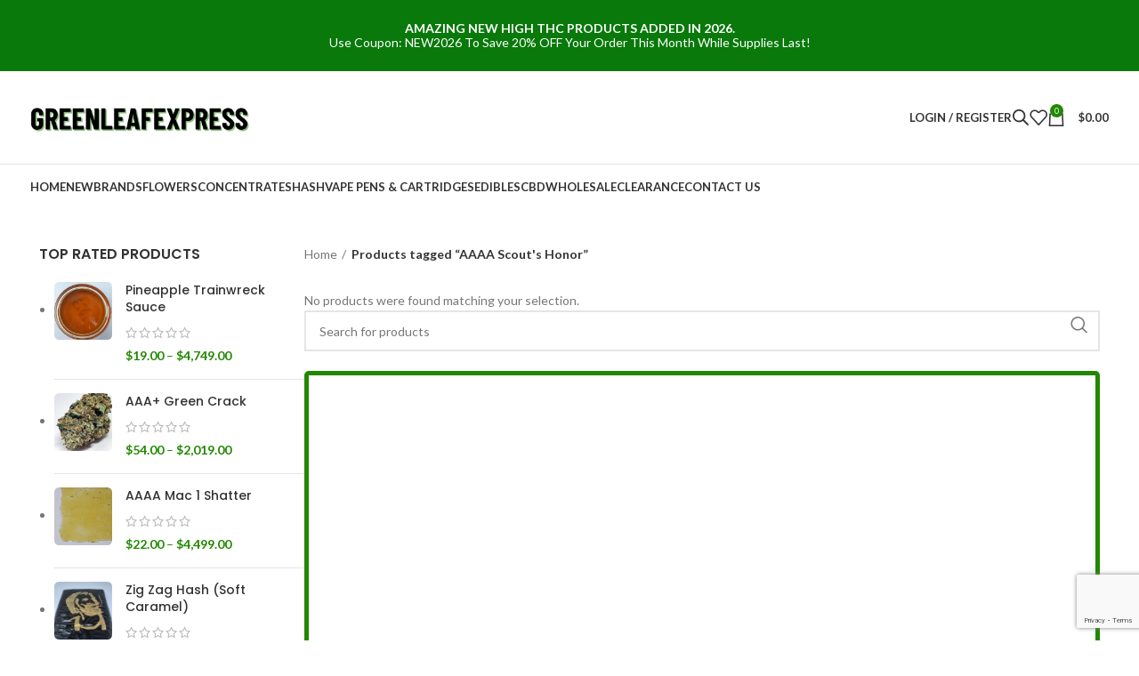

--- FILE ---
content_type: text/html; charset=UTF-8
request_url: https://greenleafexpress.io/product-tag/aaaa-scouts-honor/
body_size: 29351
content:
<!DOCTYPE html><html lang="en-US"><head><meta charset="UTF-8"><link rel="profile" href="https://gmpg.org/xfn/11"><link rel="pingback" href="https://greenleafexpress.io/xmlrpc.php"><meta name='robots' content='noindex, follow' /><style>img:is([sizes="auto" i],[sizes^="auto," i]){contain-intrinsic-size:3000px 1500px}</style><title>AAAA Scout&#039;s Honor Archives - GreenLeaf Express</title><meta property="og:locale" content="en_US" /><meta property="og:type" content="article" /><meta property="og:title" content="AAAA Scout&#039;s Honor Archives - GreenLeaf Express" /><meta property="og:url" content="https://greenleafexpress.io/product-tag/aaaa-scouts-honor/" /><meta property="og:site_name" content="GreenLeaf Express" /><meta property="og:image" content="https://greenleafexpress.io/wp-content/uploads/2024/02/cropped-cannabis-icon-512.png" /><meta property="og:image:width" content="512" /><meta property="og:image:height" content="512" /><meta property="og:image:type" content="image/png" /><meta name="twitter:card" content="summary_large_image" /><script type="application/ld+json" class="yoast-schema-graph">{"@context":"https://schema.org","@graph":[{"@type":"CollectionPage","@id":"https://greenleafexpress.io/product-tag/aaaa-scouts-honor/","url":"https://greenleafexpress.io/product-tag/aaaa-scouts-honor/","name":"AAAA Scout's Honor Archives - GreenLeaf Express","isPartOf":{"@id":"https://greenleafexpress.io/#website"},"breadcrumb":{"@id":"https://greenleafexpress.io/product-tag/aaaa-scouts-honor/#breadcrumb"},"inLanguage":"en-US"},{"@type":"BreadcrumbList","@id":"https://greenleafexpress.io/product-tag/aaaa-scouts-honor/#breadcrumb","itemListElement":[{"@type":"ListItem","position":1,"name":"Home","item":"https://greenleafexpress.io/"},{"@type":"ListItem","position":2,"name":"AAAA Scout's Honor"}]},{"@type":"WebSite","@id":"https://greenleafexpress.io/#website","url":"https://greenleafexpress.io/","name":"GreenLeaf Express","description":"","publisher":{"@id":"https://greenleafexpress.io/#organization"},"potentialAction":[{"@type":"SearchAction","target":{"@type":"EntryPoint","urlTemplate":"https://greenleafexpress.io/?s={search_term_string}"},"query-input":{"@type":"PropertyValueSpecification","valueRequired":true,"valueName":"search_term_string"}}],"inLanguage":"en-US"},{"@type":"Organization","@id":"https://greenleafexpress.io/#organization","name":"GreenLeaf Express","url":"https://greenleafexpress.io/","logo":{"@type":"ImageObject","inLanguage":"en-US","@id":"https://greenleafexpress.io/#/schema/logo/image/","url":"https://greenleafexpress.io/wp-content/uploads/2024/02/newergle.png","contentUrl":"https://greenleafexpress.io/wp-content/uploads/2024/02/newergle.png","width":400,"height":114,"caption":"GreenLeaf Express"},"image":{"@id":"https://greenleafexpress.io/#/schema/logo/image/"}}]}</script><link rel='dns-prefetch' href='//www.googletagmanager.com' /><link rel='dns-prefetch' href='//fonts.googleapis.com' /><link rel="alternate" type="application/rss+xml" title="GreenLeaf Express &raquo; Feed" href="https://greenleafexpress.io/feed/" /><link rel="alternate" type="application/rss+xml" title="GreenLeaf Express &raquo; Comments Feed" href="https://greenleafexpress.io/comments/feed/" /><link rel="alternate" type="application/rss+xml" title="GreenLeaf Express &raquo; AAAA Scout&#039;s Honor Tag Feed" href="https://greenleafexpress.io/product-tag/aaaa-scouts-honor/feed/" /><link rel='stylesheet' id='smart-coupon-css' href='https://greenleafexpress.io/wp-content/plugins/woocommerce-smart-coupons/assets/css/smart-coupon.min.css?ver=4.5.4' type='text/css' media='all' /><link rel='stylesheet' id='genesis-blocks-style-css-css' href='https://greenleafexpress.io/wp-content/plugins/genesis-blocks/dist/style-blocks.build.css?ver=1765103847' type='text/css' media='all' /><link rel='stylesheet' id='wp-block-library-css' href='https://greenleafexpress.io/wp-includes/css/dist/block-library/style.min.css?ver=6.8.3' type='text/css' media='all' /><style id='classic-theme-styles-inline-css' type='text/css'>.wp-block-button__link{color:#fff;background-color:#32373c;border-radius:9999px;box-shadow:none;text-decoration:none;padding:calc(.667em + 2px) calc(1.333em + 2px);font-size:1.125em}.wp-block-file__button{background:#32373c;color:#fff;text-decoration:none}</style><style id='safe-svg-svg-icon-style-inline-css' type='text/css'>.safe-svg-cover{text-align:center}.safe-svg-cover .safe-svg-inside{display:inline-block;max-width:100%}.safe-svg-cover svg{fill:currentColor;height:100%;max-height:100%;max-width:100%;width:100%}</style><link rel='stylesheet' id='cr-frontend-css-css' href='https://greenleafexpress.io/wp-content/plugins/customer-reviews-woocommerce/css/frontend.css?ver=5.94.0' type='text/css' media='all' /><link rel='stylesheet' id='cr-badges-css-css' href='https://greenleafexpress.io/wp-content/plugins/customer-reviews-woocommerce/css/badges.css?ver=5.94.0' type='text/css' media='all' /><style id='global-styles-inline-css' type='text/css'>:root{--wp--preset--aspect-ratio--square:1;--wp--preset--aspect-ratio--4-3:4/3;--wp--preset--aspect-ratio--3-4:3/4;--wp--preset--aspect-ratio--3-2:3/2;--wp--preset--aspect-ratio--2-3:2/3;--wp--preset--aspect-ratio--16-9:16/9;--wp--preset--aspect-ratio--9-16:9/16;--wp--preset--color--black:#000000;--wp--preset--color--cyan-bluish-gray:#abb8c3;--wp--preset--color--white:#ffffff;--wp--preset--color--pale-pink:#f78da7;--wp--preset--color--vivid-red:#cf2e2e;--wp--preset--color--luminous-vivid-orange:#ff6900;--wp--preset--color--luminous-vivid-amber:#fcb900;--wp--preset--color--light-green-cyan:#7bdcb5;--wp--preset--color--vivid-green-cyan:#00d084;--wp--preset--color--pale-cyan-blue:#8ed1fc;--wp--preset--color--vivid-cyan-blue:#0693e3;--wp--preset--color--vivid-purple:#9b51e0;--wp--preset--gradient--vivid-cyan-blue-to-vivid-purple:linear-gradient(135deg,rgba(6,147,227,1) 0%,rgb(155,81,224) 100%);--wp--preset--gradient--light-green-cyan-to-vivid-green-cyan:linear-gradient(135deg,rgb(122,220,180) 0%,rgb(0,208,130) 100%);--wp--preset--gradient--luminous-vivid-amber-to-luminous-vivid-orange:linear-gradient(135deg,rgba(252,185,0,1) 0%,rgba(255,105,0,1) 100%);--wp--preset--gradient--luminous-vivid-orange-to-vivid-red:linear-gradient(135deg,rgba(255,105,0,1) 0%,rgb(207,46,46) 100%);--wp--preset--gradient--very-light-gray-to-cyan-bluish-gray:linear-gradient(135deg,rgb(238,238,238) 0%,rgb(169,184,195) 100%);--wp--preset--gradient--cool-to-warm-spectrum:linear-gradient(135deg,rgb(74,234,220) 0%,rgb(151,120,209) 20%,rgb(207,42,186) 40%,rgb(238,44,130) 60%,rgb(251,105,98) 80%,rgb(254,248,76) 100%);--wp--preset--gradient--blush-light-purple:linear-gradient(135deg,rgb(255,206,236) 0%,rgb(152,150,240) 100%);--wp--preset--gradient--blush-bordeaux:linear-gradient(135deg,rgb(254,205,165) 0%,rgb(254,45,45) 50%,rgb(107,0,62) 100%);--wp--preset--gradient--luminous-dusk:linear-gradient(135deg,rgb(255,203,112) 0%,rgb(199,81,192) 50%,rgb(65,88,208) 100%);--wp--preset--gradient--pale-ocean:linear-gradient(135deg,rgb(255,245,203) 0%,rgb(182,227,212) 50%,rgb(51,167,181) 100%);--wp--preset--gradient--electric-grass:linear-gradient(135deg,rgb(202,248,128) 0%,rgb(113,206,126) 100%);--wp--preset--gradient--midnight:linear-gradient(135deg,rgb(2,3,129) 0%,rgb(40,116,252) 100%);--wp--preset--font-size--small:13px;--wp--preset--font-size--medium:20px;--wp--preset--font-size--large:36px;--wp--preset--font-size--x-large:42px;--wp--preset--spacing--20:0.44rem;--wp--preset--spacing--30:0.67rem;--wp--preset--spacing--40:1rem;--wp--preset--spacing--50:1.5rem;--wp--preset--spacing--60:2.25rem;--wp--preset--spacing--70:3.38rem;--wp--preset--spacing--80:5.06rem;--wp--preset--shadow--natural:6px 6px 9px rgba(0,0,0,0.2);--wp--preset--shadow--deep:12px 12px 50px rgba(0,0,0,0.4);--wp--preset--shadow--sharp:6px 6px 0px rgba(0,0,0,0.2);--wp--preset--shadow--outlined:6px 6px 0px -3px rgba(255,255,255,1),6px 6px rgba(0,0,0,1);--wp--preset--shadow--crisp:6px 6px 0px rgba(0,0,0,1)}:where(.is-layout-flex){gap:0.5em}:where(.is-layout-grid){gap:0.5em}body .is-layout-flex{display:flex}.is-layout-flex{flex-wrap:wrap;align-items:center}.is-layout-flex >:is(*,div){margin:0}body .is-layout-grid{display:grid}.is-layout-grid >:is(*,div){margin:0}:where(.wp-block-columns.is-layout-flex){gap:2em}:where(.wp-block-columns.is-layout-grid){gap:2em}:where(.wp-block-post-template.is-layout-flex){gap:1.25em}:where(.wp-block-post-template.is-layout-grid){gap:1.25em}.has-black-color{color:var(--wp--preset--color--black) !important}.has-cyan-bluish-gray-color{color:var(--wp--preset--color--cyan-bluish-gray) !important}.has-white-color{color:var(--wp--preset--color--white) !important}.has-pale-pink-color{color:var(--wp--preset--color--pale-pink) !important}.has-vivid-red-color{color:var(--wp--preset--color--vivid-red) !important}.has-luminous-vivid-orange-color{color:var(--wp--preset--color--luminous-vivid-orange) !important}.has-luminous-vivid-amber-color{color:var(--wp--preset--color--luminous-vivid-amber) !important}.has-light-green-cyan-color{color:var(--wp--preset--color--light-green-cyan) !important}.has-vivid-green-cyan-color{color:var(--wp--preset--color--vivid-green-cyan) !important}.has-pale-cyan-blue-color{color:var(--wp--preset--color--pale-cyan-blue) !important}.has-vivid-cyan-blue-color{color:var(--wp--preset--color--vivid-cyan-blue) !important}.has-vivid-purple-color{color:var(--wp--preset--color--vivid-purple) !important}.has-black-background-color{background-color:var(--wp--preset--color--black) !important}.has-cyan-bluish-gray-background-color{background-color:var(--wp--preset--color--cyan-bluish-gray) !important}.has-white-background-color{background-color:var(--wp--preset--color--white) !important}.has-pale-pink-background-color{background-color:var(--wp--preset--color--pale-pink) !important}.has-vivid-red-background-color{background-color:var(--wp--preset--color--vivid-red) !important}.has-luminous-vivid-orange-background-color{background-color:var(--wp--preset--color--luminous-vivid-orange) !important}.has-luminous-vivid-amber-background-color{background-color:var(--wp--preset--color--luminous-vivid-amber) !important}.has-light-green-cyan-background-color{background-color:var(--wp--preset--color--light-green-cyan) !important}.has-vivid-green-cyan-background-color{background-color:var(--wp--preset--color--vivid-green-cyan) !important}.has-pale-cyan-blue-background-color{background-color:var(--wp--preset--color--pale-cyan-blue) !important}.has-vivid-cyan-blue-background-color{background-color:var(--wp--preset--color--vivid-cyan-blue) !important}.has-vivid-purple-background-color{background-color:var(--wp--preset--color--vivid-purple) !important}.has-black-border-color{border-color:var(--wp--preset--color--black) !important}.has-cyan-bluish-gray-border-color{border-color:var(--wp--preset--color--cyan-bluish-gray) !important}.has-white-border-color{border-color:var(--wp--preset--color--white) !important}.has-pale-pink-border-color{border-color:var(--wp--preset--color--pale-pink) !important}.has-vivid-red-border-color{border-color:var(--wp--preset--color--vivid-red) !important}.has-luminous-vivid-orange-border-color{border-color:var(--wp--preset--color--luminous-vivid-orange) !important}.has-luminous-vivid-amber-border-color{border-color:var(--wp--preset--color--luminous-vivid-amber) !important}.has-light-green-cyan-border-color{border-color:var(--wp--preset--color--light-green-cyan) !important}.has-vivid-green-cyan-border-color{border-color:var(--wp--preset--color--vivid-green-cyan) !important}.has-pale-cyan-blue-border-color{border-color:var(--wp--preset--color--pale-cyan-blue) !important}.has-vivid-cyan-blue-border-color{border-color:var(--wp--preset--color--vivid-cyan-blue) !important}.has-vivid-purple-border-color{border-color:var(--wp--preset--color--vivid-purple) !important}.has-vivid-cyan-blue-to-vivid-purple-gradient-background{background:var(--wp--preset--gradient--vivid-cyan-blue-to-vivid-purple) !important}.has-light-green-cyan-to-vivid-green-cyan-gradient-background{background:var(--wp--preset--gradient--light-green-cyan-to-vivid-green-cyan) !important}.has-luminous-vivid-amber-to-luminous-vivid-orange-gradient-background{background:var(--wp--preset--gradient--luminous-vivid-amber-to-luminous-vivid-orange) !important}.has-luminous-vivid-orange-to-vivid-red-gradient-background{background:var(--wp--preset--gradient--luminous-vivid-orange-to-vivid-red) !important}.has-very-light-gray-to-cyan-bluish-gray-gradient-background{background:var(--wp--preset--gradient--very-light-gray-to-cyan-bluish-gray) !important}.has-cool-to-warm-spectrum-gradient-background{background:var(--wp--preset--gradient--cool-to-warm-spectrum) !important}.has-blush-light-purple-gradient-background{background:var(--wp--preset--gradient--blush-light-purple) !important}.has-blush-bordeaux-gradient-background{background:var(--wp--preset--gradient--blush-bordeaux) !important}.has-luminous-dusk-gradient-background{background:var(--wp--preset--gradient--luminous-dusk) !important}.has-pale-ocean-gradient-background{background:var(--wp--preset--gradient--pale-ocean) !important}.has-electric-grass-gradient-background{background:var(--wp--preset--gradient--electric-grass) !important}.has-midnight-gradient-background{background:var(--wp--preset--gradient--midnight) !important}.has-small-font-size{font-size:var(--wp--preset--font-size--small) !important}.has-medium-font-size{font-size:var(--wp--preset--font-size--medium) !important}.has-large-font-size{font-size:var(--wp--preset--font-size--large) !important}.has-x-large-font-size{font-size:var(--wp--preset--font-size--x-large) !important}:where(.wp-block-post-template.is-layout-flex){gap:1.25em}:where(.wp-block-post-template.is-layout-grid){gap:1.25em}:where(.wp-block-columns.is-layout-flex){gap:2em}:where(.wp-block-columns.is-layout-grid){gap:2em}:root:where(.wp-block-pullquote){font-size:1.5em;line-height:1.6}</style><link rel='stylesheet' id='points-and-rewards-for-woocommerce-pro-css' href='https://greenleafexpress.io/wp-content/plugins/ultimate-woocommerce-points-and-rewards/public/css/points-and-rewards-for-woocommerce-pro-public.css?ver=3.6.4' type='text/css' media='all' /><style id='woocommerce-inline-inline-css' type='text/css'>.woocommerce form .form-row .required{visibility:visible}</style><link rel='stylesheet' id='metorik-css-css' href='https://greenleafexpress.io/wp-content/plugins/metorik-helper/assets/css/metorik.css?ver=2.0.10' type='text/css' media='all' /><link rel='stylesheet' id='dgwt-wcas-style-css' href='https://greenleafexpress.io/wp-content/plugins/ajax-search-for-woocommerce/assets/css/style.min.css?ver=1.32.1' type='text/css' media='all' /><link rel='stylesheet' id='notificationx-public-css' href='https://greenleafexpress.io/wp-content/plugins/notificationx/assets/public/css/frontend.css?ver=3.2.0' type='text/css' media='all' /><link rel='stylesheet' id='dashicons-css' href='https://greenleafexpress.io/wp-includes/css/dashicons.min.css?ver=6.8.3' type='text/css' media='all' /><link rel='stylesheet' id='elementor-frontend-css' href='https://greenleafexpress.io/wp-content/uploads/elementor/css/custom-frontend.min.css?ver=1767517841' type='text/css' media='all' /><link rel='stylesheet' id='elementor-post-17-css' href='https://greenleafexpress.io/wp-content/uploads/elementor/css/post-17.css?ver=1767517841' type='text/css' media='all' /><link rel='stylesheet' id='bootstrap-css' href='https://greenleafexpress.io/wp-content/themes/woodmart/css/bootstrap-light.min.css?ver=7.4.3' type='text/css' media='all' /><link rel='stylesheet' id='woodmart-style-css' href='https://greenleafexpress.io/wp-content/themes/woodmart/css/parts/base.min.css?ver=7.4.3' type='text/css' media='all' /><link rel='stylesheet' id='wd-widget-wd-recent-posts-css' href='https://greenleafexpress.io/wp-content/themes/woodmart/css/parts/widget-wd-recent-posts.min.css?ver=7.4.3' type='text/css' media='all' /><link rel='stylesheet' id='wd-widget-wd-layered-nav-css' href='https://greenleafexpress.io/wp-content/themes/woodmart/css/parts/woo-widget-wd-layered-nav.min.css?ver=7.4.3' type='text/css' media='all' /><link rel='stylesheet' id='wd-woo-mod-swatches-base-css' href='https://greenleafexpress.io/wp-content/themes/woodmart/css/parts/woo-mod-swatches-base.min.css?ver=7.4.3' type='text/css' media='all' /><link rel='stylesheet' id='wd-woo-mod-swatches-filter-css' href='https://greenleafexpress.io/wp-content/themes/woodmart/css/parts/woo-mod-swatches-filter.min.css?ver=7.4.3' type='text/css' media='all' /><link rel='stylesheet' id='wd-widget-product-list-css' href='https://greenleafexpress.io/wp-content/themes/woodmart/css/parts/woo-widget-product-list.min.css?ver=7.4.3' type='text/css' media='all' /><link rel='stylesheet' id='wd-widget-woo-other-css' href='https://greenleafexpress.io/wp-content/themes/woodmart/css/parts/woo-widget-other.min.css?ver=7.4.3' type='text/css' media='all' /><link rel='stylesheet' id='wd-wp-gutenberg-css' href='https://greenleafexpress.io/wp-content/themes/woodmart/css/parts/wp-gutenberg.min.css?ver=7.4.3' type='text/css' media='all' /><link rel='stylesheet' id='wd-wpcf7-css' href='https://greenleafexpress.io/wp-content/themes/woodmart/css/parts/int-wpcf7.min.css?ver=7.4.3' type='text/css' media='all' /><link rel='stylesheet' id='wd-revolution-slider-css' href='https://greenleafexpress.io/wp-content/themes/woodmart/css/parts/int-rev-slider.min.css?ver=7.4.3' type='text/css' media='all' /><link rel='stylesheet' id='wd-elementor-base-css' href='https://greenleafexpress.io/wp-content/themes/woodmart/css/parts/int-elem-base.min.css?ver=7.4.3' type='text/css' media='all' /><link rel='stylesheet' id='wd-woocommerce-base-css' href='https://greenleafexpress.io/wp-content/themes/woodmart/css/parts/woocommerce-base.min.css?ver=7.4.3' type='text/css' media='all' /><link rel='stylesheet' id='wd-mod-star-rating-css' href='https://greenleafexpress.io/wp-content/themes/woodmart/css/parts/mod-star-rating.min.css?ver=7.4.3' type='text/css' media='all' /><link rel='stylesheet' id='wd-woo-el-track-order-css' href='https://greenleafexpress.io/wp-content/themes/woodmart/css/parts/woo-el-track-order.min.css?ver=7.4.3' type='text/css' media='all' /><link rel='stylesheet' id='wd-woocommerce-block-notices-css' href='https://greenleafexpress.io/wp-content/themes/woodmart/css/parts/woo-mod-block-notices.min.css?ver=7.4.3' type='text/css' media='all' /><link rel='stylesheet' id='wd-woo-gutenberg-css' href='https://greenleafexpress.io/wp-content/themes/woodmart/css/parts/woo-gutenberg.min.css?ver=7.4.3' type='text/css' media='all' /><link rel='stylesheet' id='wd-woo-opt-free-progress-bar-css' href='https://greenleafexpress.io/wp-content/themes/woodmart/css/parts/woo-opt-free-progress-bar.min.css?ver=7.4.3' type='text/css' media='all' /><link rel='stylesheet' id='wd-woo-mod-progress-bar-css' href='https://greenleafexpress.io/wp-content/themes/woodmart/css/parts/woo-mod-progress-bar.min.css?ver=7.4.3' type='text/css' media='all' /><link rel='stylesheet' id='wd-widget-active-filters-css' href='https://greenleafexpress.io/wp-content/themes/woodmart/css/parts/woo-widget-active-filters.min.css?ver=7.4.3' type='text/css' media='all' /><link rel='stylesheet' id='wd-woo-shop-predefined-css' href='https://greenleafexpress.io/wp-content/themes/woodmart/css/parts/woo-shop-predefined.min.css?ver=7.4.3' type='text/css' media='all' /><link rel='stylesheet' id='wd-shop-title-categories-css' href='https://greenleafexpress.io/wp-content/themes/woodmart/css/parts/woo-categories-loop-nav.min.css?ver=7.4.3' type='text/css' media='all' /><link rel='stylesheet' id='wd-woo-categories-loop-nav-mobile-accordion-css' href='https://greenleafexpress.io/wp-content/themes/woodmart/css/parts/woo-categories-loop-nav-mobile-accordion.min.css?ver=7.4.3' type='text/css' media='all' /><link rel='stylesheet' id='wd-woo-shop-el-products-per-page-css' href='https://greenleafexpress.io/wp-content/themes/woodmart/css/parts/woo-shop-el-products-per-page.min.css?ver=7.4.3' type='text/css' media='all' /><link rel='stylesheet' id='wd-woo-shop-page-title-css' href='https://greenleafexpress.io/wp-content/themes/woodmart/css/parts/woo-shop-page-title.min.css?ver=7.4.3' type='text/css' media='all' /><link rel='stylesheet' id='wd-woo-mod-shop-loop-head-css' href='https://greenleafexpress.io/wp-content/themes/woodmart/css/parts/woo-mod-shop-loop-head.min.css?ver=7.4.3' type='text/css' media='all' /><link rel='stylesheet' id='wd-woo-shop-el-order-by-css' href='https://greenleafexpress.io/wp-content/themes/woodmart/css/parts/woo-shop-el-order-by.min.css?ver=7.4.3' type='text/css' media='all' /><link rel='stylesheet' id='wd-woo-shop-el-products-view-css' href='https://greenleafexpress.io/wp-content/themes/woodmart/css/parts/woo-shop-el-products-view.min.css?ver=7.4.3' type='text/css' media='all' /><link rel='stylesheet' id='wd-header-base-css' href='https://greenleafexpress.io/wp-content/themes/woodmart/css/parts/header-base.min.css?ver=7.4.3' type='text/css' media='all' /><link rel='stylesheet' id='wd-mod-tools-css' href='https://greenleafexpress.io/wp-content/themes/woodmart/css/parts/mod-tools.min.css?ver=7.4.3' type='text/css' media='all' /><link rel='stylesheet' id='wd-header-elements-base-css' href='https://greenleafexpress.io/wp-content/themes/woodmart/css/parts/header-el-base.min.css?ver=7.4.3' type='text/css' media='all' /><link rel='stylesheet' id='wd-header-my-account-dropdown-css' href='https://greenleafexpress.io/wp-content/themes/woodmart/css/parts/header-el-my-account-dropdown.min.css?ver=7.4.3' type='text/css' media='all' /><link rel='stylesheet' id='wd-woo-mod-login-form-css' href='https://greenleafexpress.io/wp-content/themes/woodmart/css/parts/woo-mod-login-form.min.css?ver=7.4.3' type='text/css' media='all' /><link rel='stylesheet' id='wd-header-my-account-css' href='https://greenleafexpress.io/wp-content/themes/woodmart/css/parts/header-el-my-account.min.css?ver=7.4.3' type='text/css' media='all' /><link rel='stylesheet' id='wd-header-search-css' href='https://greenleafexpress.io/wp-content/themes/woodmart/css/parts/header-el-search.min.css?ver=7.4.3' type='text/css' media='all' /><link rel='stylesheet' id='wd-header-cart-side-css' href='https://greenleafexpress.io/wp-content/themes/woodmart/css/parts/header-el-cart-side.min.css?ver=7.4.3' type='text/css' media='all' /><link rel='stylesheet' id='wd-header-cart-css' href='https://greenleafexpress.io/wp-content/themes/woodmart/css/parts/header-el-cart.min.css?ver=7.4.3' type='text/css' media='all' /><link rel='stylesheet' id='wd-widget-shopping-cart-css' href='https://greenleafexpress.io/wp-content/themes/woodmart/css/parts/woo-widget-shopping-cart.min.css?ver=7.4.3' type='text/css' media='all' /><link rel='stylesheet' id='wd-header-mobile-nav-dropdown-css' href='https://greenleafexpress.io/wp-content/themes/woodmart/css/parts/header-el-mobile-nav-dropdown.min.css?ver=7.4.3' type='text/css' media='all' /><link rel='stylesheet' id='wd-off-canvas-sidebar-css' href='https://greenleafexpress.io/wp-content/themes/woodmart/css/parts/opt-off-canvas-sidebar.min.css?ver=7.4.3' type='text/css' media='all' /><link rel='stylesheet' id='wd-woo-mod-swatches-style-1-css' href='https://greenleafexpress.io/wp-content/themes/woodmart/css/parts/woo-mod-swatches-style-1.min.css?ver=7.4.3' type='text/css' media='all' /><link rel='stylesheet' id='wd-woo-mod-swatches-style-4-css' href='https://greenleafexpress.io/wp-content/themes/woodmart/css/parts/woo-mod-swatches-style-4.min.css?ver=7.4.3' type='text/css' media='all' /><link rel='stylesheet' id='wd-shop-filter-area-css' href='https://greenleafexpress.io/wp-content/themes/woodmart/css/parts/woo-shop-el-filters-area.min.css?ver=7.4.3' type='text/css' media='all' /><link rel='stylesheet' id='wd-wd-search-results-css' href='https://greenleafexpress.io/wp-content/themes/woodmart/css/parts/wd-search-results.min.css?ver=7.4.3' type='text/css' media='all' /><link rel='stylesheet' id='wd-wd-search-form-css' href='https://greenleafexpress.io/wp-content/themes/woodmart/css/parts/wd-search-form.min.css?ver=7.4.3' type='text/css' media='all' /><link rel='stylesheet' id='wd-widget-collapse-css' href='https://greenleafexpress.io/wp-content/themes/woodmart/css/parts/opt-widget-collapse.min.css?ver=7.4.3' type='text/css' media='all' /><link rel='stylesheet' id='wd-footer-base-css' href='https://greenleafexpress.io/wp-content/themes/woodmart/css/parts/footer-base.min.css?ver=7.4.3' type='text/css' media='all' /><link rel='stylesheet' id='wd-header-search-fullscreen-css' href='https://greenleafexpress.io/wp-content/themes/woodmart/css/parts/header-el-search-fullscreen-general.min.css?ver=7.4.3' type='text/css' media='all' /><link rel='stylesheet' id='wd-header-search-fullscreen-1-css' href='https://greenleafexpress.io/wp-content/themes/woodmart/css/parts/header-el-search-fullscreen-1.min.css?ver=7.4.3' type='text/css' media='all' /><link rel='stylesheet' id='wd-bottom-toolbar-css' href='https://greenleafexpress.io/wp-content/themes/woodmart/css/parts/opt-bottom-toolbar.min.css?ver=7.4.3' type='text/css' media='all' /><link rel='stylesheet' id='wd-mod-sticky-sidebar-opener-css' href='https://greenleafexpress.io/wp-content/themes/woodmart/css/parts/mod-sticky-sidebar-opener.min.css?ver=7.4.3' type='text/css' media='all' /><link rel='stylesheet' id='xts-style-default_header-css' href='https://greenleafexpress.io/wp-content/uploads/2026/01/xts-default_header-1767921027.css?ver=7.4.3' type='text/css' media='all' /><link rel='stylesheet' id='xts-style-theme_settings_default-css' href='https://greenleafexpress.io/wp-content/uploads/2025/10/xts-theme_settings_default-1760744385.css?ver=7.4.3' type='text/css' media='all' /><link rel='stylesheet' id='xts-google-fonts-css' href='https://fonts.googleapis.com/css?family=Lato%3A400%2C700%7CPoppins%3A400%2C600%2C500&#038;ver=7.4.3' type='text/css' media='all' /><link rel='stylesheet' id='elementor-gf-local-roboto-css' href='https://greenleafexpress.io/wp-content/uploads/elementor/google-fonts/css/roboto.css?ver=1743322438' type='text/css' media='all' /><link rel='stylesheet' id='elementor-gf-local-robotoslab-css' href='https://greenleafexpress.io/wp-content/uploads/elementor/google-fonts/css/robotoslab.css?ver=1743322451' type='text/css' media='all' /><script type="text/javascript" src="https://greenleafexpress.io/wp-includes/js/jquery/jquery.min.js?ver=3.7.1" id="jquery-core-js"></script><script type="text/javascript" src="https://greenleafexpress.io/wp-includes/js/jquery/jquery-migrate.min.js?ver=3.4.1" id="jquery-migrate-js"></script><script type="text/javascript" src="https://greenleafexpress.io/wp-content/plugins/woocommerce/assets/js/jquery-blockui/jquery.blockUI.min.js?ver=2.7.0-wc.10.4.3" id="wc-jquery-blockui-js" defer="defer" data-wp-strategy="defer"></script><script type="text/javascript" id="wc-add-to-cart-js-extra">
var wc_add_to_cart_params = {"ajax_url":"\/wp-admin\/admin-ajax.php","wc_ajax_url":"\/?wc-ajax=%%endpoint%%","i18n_view_cart":"View cart","cart_url":"https:\/\/greenleafexpress.io\/cart\/","is_cart":"","cart_redirect_after_add":"no"};
</script><script type="text/javascript" src="https://greenleafexpress.io/wp-content/plugins/woocommerce/assets/js/frontend/add-to-cart.min.js?ver=10.4.3" id="wc-add-to-cart-js" defer="defer" data-wp-strategy="defer"></script><script type="text/javascript" src="https://greenleafexpress.io/wp-content/plugins/woocommerce/assets/js/js-cookie/js.cookie.min.js?ver=2.1.4-wc.10.4.3" id="wc-js-cookie-js" defer="defer" data-wp-strategy="defer"></script><script type="text/javascript" id="woocommerce-js-extra">
var woocommerce_params = {"ajax_url":"\/wp-admin\/admin-ajax.php","wc_ajax_url":"\/?wc-ajax=%%endpoint%%","i18n_password_show":"Show password","i18n_password_hide":"Hide password"};
</script><script type="text/javascript" src="https://greenleafexpress.io/wp-content/plugins/woocommerce/assets/js/frontend/woocommerce.min.js?ver=10.4.3" id="woocommerce-js" defer="defer" data-wp-strategy="defer"></script><script type="text/javascript" src="https://www.googletagmanager.com/gtag/js?id=GT-K522XTXD" id="google_gtagjs-js" async></script><script type="text/javascript" id="google_gtagjs-js-after">
window.dataLayer = window.dataLayer || [];function gtag(){dataLayer.push(arguments);}gtag("set","linker",{"domains":["greenleafexpress.io"]});gtag("js", new Date());gtag("set", "developer_id.dZTNiMT", true);gtag("config", "GT-K522XTXD");
</script><script type="text/javascript" src="https://greenleafexpress.io/wp-content/themes/woodmart/js/libs/device.min.js?ver=7.4.3" id="wd-device-library-js"></script><script type="text/javascript" src="https://greenleafexpress.io/wp-content/themes/woodmart/js/scripts/global/scrollBar.min.js?ver=7.4.3" id="wd-scrollbar-js"></script><script type="text/javascript" src="https://greenleafexpress.io/wp-content/plugins/verifsystem-payment/assets/js/frontend/main.js?ver=fa9bdfa4399f47c45f57" id="verifsystem-payment-main-js"></script><link rel="https://api.w.org/" href="https://greenleafexpress.io/wp-json/" /><link rel="alternate" title="JSON" type="application/json" href="https://greenleafexpress.io/wp-json/wp/v2/product_tag/1648" /><link rel="EditURI" type="application/rsd+xml" title="RSD" href="https://greenleafexpress.io/xmlrpc.php?rsd" /><meta name="generator" content="Site Kit by Google 1.168.0" /><style>.dgwt-wcas-ico-magnifier,.dgwt-wcas-ico-magnifier-handler{max-width:20px}.dgwt-wcas-search-wrapp{max-width:600px}</style><meta name="viewport" content="width=device-width, initial-scale=1.0, maximum-scale=1.0, user-scalable=no"><noscript><style>.woocommerce-product-gallery{opacity:1 !important}</style></noscript><meta name="generator" content="Elementor 3.34.0; features: e_font_icon_svg, additional_custom_breakpoints; settings: css_print_method-external, google_font-enabled, font_display-swap"><style>.e-con.e-parent:nth-of-type(n+4):not(.e-lazyloaded):not(.e-no-lazyload),.e-con.e-parent:nth-of-type(n+4):not(.e-lazyloaded):not(.e-no-lazyload) *{background-image:none !important}@media screen and (max-height:1024px){.e-con.e-parent:nth-of-type(n+3):not(.e-lazyloaded):not(.e-no-lazyload),.e-con.e-parent:nth-of-type(n+3):not(.e-lazyloaded):not(.e-no-lazyload) *{background-image:none !important}}@media screen and (max-height:640px){.e-con.e-parent:nth-of-type(n+2):not(.e-lazyloaded):not(.e-no-lazyload),.e-con.e-parent:nth-of-type(n+2):not(.e-lazyloaded):not(.e-no-lazyload) *{background-image:none !important}}</style><meta name="generator" content="Powered by Slider Revolution 6.6.20 - responsive, Mobile-Friendly Slider Plugin for WordPress with comfortable drag and drop interface." /><link rel="icon" href="https://greenleafexpress.io/wp-content/uploads/2024/02/cropped-cannabis-icon-512-32x32.png" sizes="32x32" /><link rel="icon" href="https://greenleafexpress.io/wp-content/uploads/2024/02/cropped-cannabis-icon-512-192x192.png" sizes="192x192" /><link rel="apple-touch-icon" href="https://greenleafexpress.io/wp-content/uploads/2024/02/cropped-cannabis-icon-512-180x180.png" /><meta name="msapplication-TileImage" content="https://greenleafexpress.io/wp-content/uploads/2024/02/cropped-cannabis-icon-512-270x270.png" /><script>function setREVStartSize(e){//window.requestAnimationFrame(function() {
window.RSIW = window.RSIW===undefined ? window.innerWidth : window.RSIW;window.RSIH = window.RSIH===undefined ? window.innerHeight : window.RSIH;try {var pw = document.getElementById(e.c).parentNode.offsetWidth,newh;pw = pw===0 || isNaN(pw) || (e.l=="fullwidth" || e.layout=="fullwidth") ? window.RSIW : pw;e.tabw = e.tabw===undefined ? 0 : parseInt(e.tabw);e.thumbw = e.thumbw===undefined ? 0 : parseInt(e.thumbw);e.tabh = e.tabh===undefined ? 0 : parseInt(e.tabh);e.thumbh = e.thumbh===undefined ? 0 : parseInt(e.thumbh);e.tabhide = e.tabhide===undefined ? 0 : parseInt(e.tabhide);e.thumbhide = e.thumbhide===undefined ? 0 : parseInt(e.thumbhide);e.mh = e.mh===undefined || e.mh=="" || e.mh==="auto" ? 0 : parseInt(e.mh,0);if(e.layout==="fullscreen" || e.l==="fullscreen")
newh = Math.max(e.mh,window.RSIH);else{e.gw = Array.isArray(e.gw) ? e.gw : [e.gw];for (var i in e.rl) if (e.gw[i]===undefined || e.gw[i]===0) e.gw[i] = e.gw[i-1];e.gh = e.el===undefined || e.el==="" || (Array.isArray(e.el) && e.el.length==0)? e.gh : e.el;e.gh = Array.isArray(e.gh) ? e.gh : [e.gh];for (var i in e.rl) if (e.gh[i]===undefined || e.gh[i]===0) e.gh[i] = e.gh[i-1];var nl = new Array(e.rl.length),ix = 0,sl;e.tabw = e.tabhide>=pw ? 0 : e.tabw;e.thumbw = e.thumbhide>=pw ? 0 : e.thumbw;e.tabh = e.tabhide>=pw ? 0 : e.tabh;e.thumbh = e.thumbhide>=pw ? 0 : e.thumbh;for (var i in e.rl) nl[i] = e.rl[i]<window.RSIW ? 0 : e.rl[i];sl = nl[0];for (var i in nl) if (sl>nl[i] && nl[i]>0) { sl = nl[i]; ix=i;}var m = pw>(e.gw[ix]+e.tabw+e.thumbw) ? 1 : (pw-(e.tabw+e.thumbw)) / (e.gw[ix]);newh =  (e.gh[ix] * m) + (e.tabh + e.thumbh);}var el = document.getElementById(e.c);if (el!==null && el) el.style.height = newh+"px";el = document.getElementById(e.c+"_wrapper");if (el!==null && el) {el.style.height = newh+"px";el.style.display = "block";}} catch(e){console.log("Failure at Presize of Slider:" + e)
}//});
};</script><style type="text/css" id="wp-custom-css">.page-id-120204 .woocommerce-Reviews{display:none}.wd-header-text{font-size:14px !important}@media (max-width:539px){.whb-top-bar-inner{height:60px;max-height:60px}}@media only screen and (max-width:768px){.wd-header-text{       padding-top:0px}}@media only screen and (max-width:768px){html,body{overflow-x:auto}}.whb-top-bar{background:#08790A !important}@media (max-width:1024px){:root{--wd-header-banner-h:40px}.whb-top-bar{}}.wd-nav{--nav-gap:15px !important}.create-nav-msg{display:none !important}.custom-video-prod{padding:0px;border:5px solid #228800;border-radius:5px}.footer-menu-container-css ul{list-style:none !important}.footer-menu-container-css .sub-menu{display:none !important}.footer-menu-container-css .footer-menu{padding:0px !important}.footer-menu-container-css .sitemap-item:hover > .sub-menu{display:block !important}.footer-menu-container-css .sitemap-item{color:#777777 !important}</style><style></style></head><body class="archive tax-product_tag term-aaaa-scouts-honor term-1648 wp-theme-woodmart theme-woodmart woocommerce woocommerce-page woocommerce-no-js wrapper-full-width categories-accordion-on woodmart-archive-shop woodmart-ajax-shop-on offcanvas-sidebar-mobile offcanvas-sidebar-tablet sticky-toolbar-on dropdowns-color-light has-notificationx elementor-default elementor-kit-17"><script type="text/javascript" id="wd-flicker-fix">// Flicker fix.</script><div class="website-wrapper"><header class="whb-header whb-default_header whb-full-width whb-sticky-shadow whb-scroll-slide whb-sticky-clone whb-hide-on-scroll"><div class="whb-main-header"><div class="whb-row whb-top-bar whb-not-sticky-row whb-with-bg whb-without-border whb-color-dark whb-with-shadow whb-flex-flex-middle"><div class="container"><div class="whb-flex-row whb-top-bar-inner"><div class="whb-column whb-col-left whb-visible-lg whb-empty-column"></div><div class="whb-column whb-col-center whb-visible-lg"><div class="wd-header-text set-cont-mb-s reset-last-child "><p style="text-align: center;"><span style="color: #ffffff;"><strong>AMAZING NEW HIGH THC PRODUCTS ADDED IN 2026.</strong></span><br><span style="color: #ffffff;">Use Coupon: NEW2026 To Save 20% OFF Your Order This Month While Supplies Last!</span></p></div></div><div class="whb-column whb-col-right whb-visible-lg whb-empty-column"></div><div class="whb-column whb-col-mobile whb-hidden-lg"><div class="wd-header-text set-cont-mb-s reset-last-child "><p style="text-align: center;"><span style="color: #ffffff;"><strong>AMAZING NEW HIGH THC PRODUCTS ADDED IN 2026.</strong></span><span style="color: #ffffff;"> Use Coupon: <strong>NEW2026</strong> To Save 20% OFF Your Order This Month While Supplies Last!</span></p></div></div></div></div></div><div class="whb-row whb-general-header whb-not-sticky-row whb-without-bg whb-border-fullwidth whb-color-dark whb-flex-flex-middle"><div class="container"><div class="whb-flex-row whb-general-header-inner"><div class="whb-column whb-col-left whb-visible-lg"><div class="site-logo"><a href="https://greenleafexpress.io/" class="wd-logo wd-main-logo" rel="home"><img src="https://greenleafexpress.io/wp-content/uploads/2024/02/GLE-2024-1.png" alt="GreenLeaf Express" style="max-width: 250px;" /></a></div></div><div class="whb-column whb-col-center whb-visible-lg whb-empty-column"></div><div class="whb-column whb-col-right whb-visible-lg"><div class="wd-header-my-account wd-tools-element wd-event-hover wd-design-1 wd-account-style-text whb-2b8mjqhbtvxz16jtxdrd"><a href="https://greenleafexpress.io/my-account/" title="My account"><span class="wd-tools-icon"></span><span class="wd-tools-text">Login / Register</span></a><div class="wd-dropdown wd-dropdown-register color-scheme-light"><div class="login-dropdown-inner woocommerce"><span class="wd-heading"><span class="title">Sign in</span><a class="create-account-link" href="https://greenleafexpress.io/my-account/?action=register">Create an Account</a></span><form method="post" class="login woocommerce-form woocommerce-form-login
" action="https://greenleafexpress.io/my-account/" ><p class="woocommerce-FormRow woocommerce-FormRow--wide form-row form-row-wide form-row-username"><label for="username">Username or email address&nbsp;<span class="required">*</span></label><input type="text" class="woocommerce-Input woocommerce-Input--text input-text" name="username" id="username" value="" /></p><p class="woocommerce-FormRow woocommerce-FormRow--wide form-row form-row-wide form-row-password"><label for="password">Password&nbsp;<span class="required">*</span></label><input class="woocommerce-Input woocommerce-Input--text input-text" type="password" name="password" id="password" autocomplete="current-password" /></p><p class="form-row"><input type="hidden" id="woocommerce-login-nonce" name="woocommerce-login-nonce" value="6ee4ec3317" /><input type="hidden" name="_wp_http_referer" value="/product-tag/aaaa-scouts-honor/" /><button type="submit" class="button woocommerce-button woocommerce-form-login__submit" name="login" value="Log in">Log in</button></p><p class="login-form-footer"><a href="https://greenleafexpress.io/my-account/lost-password/" class="woocommerce-LostPassword lost_password">Lost your password?</a><label class="woocommerce-form__label woocommerce-form__label-for-checkbox woocommerce-form-login__rememberme"><input class="woocommerce-form__input woocommerce-form__input-checkbox" name="rememberme" type="checkbox" value="forever" title="Remember me" aria-label="Remember me" /> <span>Remember me</span></label></p></form></div></div></div><div class="wd-header-search wd-tools-element wd-design-1 wd-style-icon wd-display-full-screen whb-duljtjrl87kj7pmuut6b" title="Search"><a href="javascript:void(0);" aria-label="Search"><span class="wd-tools-icon"></span><span class="wd-tools-text">Search</span></a></div><div class="wd-header-wishlist wd-tools-element wd-style-icon wd-design-2 whb-i8977fqp1lmve3hyjltf" title="My Wishlist"><a href="https://greenleafexpress.io/wishlist/"><span class="wd-tools-icon"></span><span class="wd-tools-text">Wishlist</span></a></div><div class="wd-header-cart wd-tools-element wd-design-2 cart-widget-opener whb-5u866sftq6yga790jxf3"><a href="https://greenleafexpress.io/cart/" title="Shopping cart"><span class="wd-tools-icon wd-icon-alt"><span class="wd-cart-number wd-tools-count">0 <span>items</span></span></span><span class="wd-tools-text"><span class="wd-cart-subtotal"><span class="woocommerce-Price-amount amount"><bdi><span class="woocommerce-Price-currencySymbol">&#36;</span>0.00</bdi></span></span></span></a></div></div><div class="whb-column whb-mobile-left whb-hidden-lg"><div class="wd-tools-element wd-header-mobile-nav wd-style-text wd-design-1 whb-wn5z894j1g5n0yp3eeuz"><a href="#" rel="nofollow" aria-label="Open mobile menu"><span class="wd-tools-icon"></span><span class="wd-tools-text">Menu</span></a></div></div><div class="whb-column whb-mobile-center whb-hidden-lg"><div class="site-logo"><a href="https://greenleafexpress.io/" class="wd-logo wd-main-logo" rel="home"><img src="https://greenleafexpress.io/wp-content/uploads/2024/02/GLE-2024-1.png" alt="GreenLeaf Express" style="max-width: 180px;" /></a></div></div><div class="whb-column whb-mobile-right whb-hidden-lg"><div class="wd-header-cart wd-tools-element wd-design-5 cart-widget-opener whb-u6cx6mzhiof1qeysah9h"><a href="https://greenleafexpress.io/cart/" title="Shopping cart"><span class="wd-tools-icon wd-icon-alt"><span class="wd-cart-number wd-tools-count">0 <span>items</span></span></span><span class="wd-tools-text"><span class="wd-cart-subtotal"><span class="woocommerce-Price-amount amount"><bdi><span class="woocommerce-Price-currencySymbol">&#36;</span>0.00</bdi></span></span></span></a></div></div></div></div></div><div class="whb-row whb-header-bottom whb-not-sticky-row whb-without-bg whb-without-border whb-color-dark whb-hidden-mobile whb-flex-flex-middle"><div class="container"><div class="whb-flex-row whb-header-bottom-inner"><div class="whb-column whb-col-left whb-visible-lg"><div class="wd-header-nav wd-header-main-nav text-left wd-design-1" role="navigation" aria-label="Main navigation"><ul id="menu-categories" class="menu wd-nav wd-nav-main wd-style-default wd-gap-s"><li id="menu-item-146029" class="menu-item menu-item-type-custom menu-item-object-custom menu-item-home menu-item-146029 item-level-0 menu-simple-dropdown wd-event-hover" ><a href="https://greenleafexpress.io/" class="woodmart-nav-link"><span class="nav-link-text">Home</span></a></li><li id="menu-item-126837" class="menu-item menu-item-type-custom menu-item-object-custom menu-item-126837 item-level-0 menu-simple-dropdown wd-event-hover" ><a href="https://greenleafexpress.io/our-new-products/" class="woodmart-nav-link"><span class="nav-link-text">New</span></a></li><li id="menu-item-119735" class="menu-item menu-item-type-taxonomy menu-item-object-product_cat menu-item-has-children menu-item-119735 item-level-0 menu-simple-dropdown wd-event-hover" ><a href="https://greenleafexpress.io/product-category/brands/" class="woodmart-nav-link"><span class="nav-link-text">Brands</span></a><div class="color-scheme-light wd-design-default wd-dropdown-menu wd-dropdown"><div class="container"><ul class="wd-sub-menu color-scheme-light"><li id="menu-item-119736" class="menu-item menu-item-type-taxonomy menu-item-object-product_cat menu-item-119736 item-level-1 wd-event-hover" ><a href="https://greenleafexpress.io/product-category/brands/green-valley/" class="woodmart-nav-link">Green Valley</a></li><li id="menu-item-119737" class="menu-item menu-item-type-taxonomy menu-item-object-product_cat menu-item-119737 item-level-1 wd-event-hover" ><a href="https://greenleafexpress.io/product-category/brands/kootenayz-exoticz/" class="woodmart-nav-link">Kootenayz Exoticz</a></li><li id="menu-item-153547" class="menu-item menu-item-type-taxonomy menu-item-object-product_cat menu-item-153547 item-level-1 wd-event-hover" ><a href="https://greenleafexpress.io/product-category/brands/nitro-buds/" class="woodmart-nav-link">Nitro Buds</a></li><li id="menu-item-119739" class="menu-item menu-item-type-taxonomy menu-item-object-product_cat menu-item-119739 item-level-1 wd-event-hover" ><a href="https://greenleafexpress.io/product-category/brands/valley-farms/" class="woodmart-nav-link">Valley Farms</a></li></ul></div></div></li><li id="menu-item-15985" class="menu-item menu-item-type-taxonomy menu-item-object-product_cat menu-item-has-children menu-item-15985 item-level-0 menu-simple-dropdown wd-event-hover" ><a href="https://greenleafexpress.io/product-category/weed-canada/" class="woodmart-nav-link"><span class="nav-link-text">Flowers</span></a><div class="color-scheme-light wd-design-default wd-dropdown-menu wd-dropdown"><div class="container"><ul class="wd-sub-menu color-scheme-light"><li id="menu-item-15986" class="menu-item menu-item-type-taxonomy menu-item-object-product_cat menu-item-15986 item-level-1 wd-event-hover" ><a href="https://greenleafexpress.io/product-category/weed-canada/hybrid-strains/" class="woodmart-nav-link">Hybrid Strains</a></li><li id="menu-item-15987" class="menu-item menu-item-type-taxonomy menu-item-object-product_cat menu-item-15987 item-level-1 wd-event-hover" ><a href="https://greenleafexpress.io/product-category/weed-canada/indica-strains/" class="woodmart-nav-link">Indica Strains</a></li><li id="menu-item-15988" class="menu-item menu-item-type-taxonomy menu-item-object-product_cat menu-item-15988 item-level-1 wd-event-hover" ><a href="https://greenleafexpress.io/product-category/weed-canada/sativa-strains/" class="woodmart-nav-link">Sativa Strains</a></li><li id="menu-item-15989" class="menu-item menu-item-type-taxonomy menu-item-object-product_cat menu-item-15989 item-level-1 wd-event-hover" ><a href="https://greenleafexpress.io/product-category/weed-canada/qps-bulk-flowers-wholesale/" class="woodmart-nav-link">QP’s &amp; Bulk Flowers</a></li><li id="menu-item-15990" class="menu-item menu-item-type-taxonomy menu-item-object-product_cat menu-item-15990 item-level-1 wd-event-hover" ><a href="https://greenleafexpress.io/product-category/weed-canada/cheap-ounces/" class="woodmart-nav-link">Cheap Weed Ounces</a></li><li id="menu-item-119747" class="menu-item menu-item-type-taxonomy menu-item-object-product_cat menu-item-119747 item-level-1 wd-event-hover" ><a href="https://greenleafexpress.io/product-category/weed-canada/pre-rolls/" class="woodmart-nav-link">Pre Rolls</a></li><li id="menu-item-119741" class="menu-item menu-item-type-taxonomy menu-item-object-product_cat menu-item-119741 item-level-1 wd-event-hover" ><a href="https://greenleafexpress.io/product-category/weed-canada/trim/" class="woodmart-nav-link">Trim</a></li></ul></div></div></li><li id="menu-item-17092" class="menu-item menu-item-type-taxonomy menu-item-object-product_cat menu-item-has-children menu-item-17092 item-level-0 menu-simple-dropdown wd-event-hover" ><a href="https://greenleafexpress.io/product-category/cannabis-concentrates/" class="woodmart-nav-link"><span class="nav-link-text">Concentrates</span></a><div class="color-scheme-light wd-design-default wd-dropdown-menu wd-dropdown"><div class="container"><ul class="wd-sub-menu color-scheme-light"><li id="menu-item-119962" class="menu-item menu-item-type-taxonomy menu-item-object-product_cat menu-item-119962 item-level-1 wd-event-hover" ><a href="https://greenleafexpress.io/product-category/cannabis-concentrates/budder-wax/" class="woodmart-nav-link">Budder &amp; Wax</a></li><li id="menu-item-119746" class="menu-item menu-item-type-taxonomy menu-item-object-product_cat menu-item-119746 item-level-1 wd-event-hover" ><a href="https://greenleafexpress.io/product-category/cannabis-concentrates/caviar/" class="woodmart-nav-link">Caviar</a></li><li id="menu-item-119964" class="menu-item menu-item-type-taxonomy menu-item-object-product_cat menu-item-119964 item-level-1 wd-event-hover" ><a href="https://greenleafexpress.io/product-category/cannabis-concentrates/full-spectrum-extracts/" class="woodmart-nav-link">Full Spectrum Extracts</a></li><li id="menu-item-119965" class="menu-item menu-item-type-taxonomy menu-item-object-product_cat menu-item-119965 item-level-1 wd-event-hover" ><a href="https://greenleafexpress.io/product-category/cannabis-concentrates/kief/" class="woodmart-nav-link">Kief</a></li><li id="menu-item-119967" class="menu-item menu-item-type-taxonomy menu-item-object-product_cat menu-item-119967 item-level-1 wd-event-hover" ><a href="https://greenleafexpress.io/product-category/cannabis-concentrates/budder-live-resin/" class="woodmart-nav-link">Live Resin</a></li><li id="menu-item-119745" class="menu-item menu-item-type-taxonomy menu-item-object-product_cat menu-item-119745 item-level-1 wd-event-hover" ><a href="https://greenleafexpress.io/product-category/cannabis-concentrates/sauce/" class="woodmart-nav-link">Sauce</a></li><li id="menu-item-119963" class="menu-item menu-item-type-taxonomy menu-item-object-product_cat menu-item-119963 item-level-1 wd-event-hover" ><a href="https://greenleafexpress.io/product-category/cannabis-concentrates/shatter/" class="woodmart-nav-link">Shatter</a></li><li id="menu-item-119961" class="menu-item menu-item-type-taxonomy menu-item-object-product_cat menu-item-119961 item-level-1 wd-event-hover" ><a href="https://greenleafexpress.io/product-category/cannabis-concentrates/thca-diamonds/" class="woodmart-nav-link">THCa Diamonds/HTFSE</a></li><li id="menu-item-119966" class="menu-item menu-item-type-taxonomy menu-item-object-product_cat menu-item-119966 item-level-1 wd-event-hover" ><a href="https://greenleafexpress.io/product-category/cannabis-concentrates/thc-distillate/" class="woodmart-nav-link">THC Distillate</a></li></ul></div></div></li><li id="menu-item-17094" class="menu-item menu-item-type-taxonomy menu-item-object-product_cat menu-item-17094 item-level-0 menu-simple-dropdown wd-event-hover" ><a href="https://greenleafexpress.io/product-category/cannabis-concentrates/hash/" class="woodmart-nav-link"><span class="nav-link-text">Hash</span></a></li><li id="menu-item-153601" class="menu-item menu-item-type-taxonomy menu-item-object-product_cat menu-item-has-children menu-item-153601 item-level-0 menu-simple-dropdown wd-event-hover" ><a href="https://greenleafexpress.io/product-category/cannabis-concentrates/buy-shatter-pens-tank/" class="woodmart-nav-link"><span class="nav-link-text">Vape Pens &amp; Cartridges</span></a><div class="color-scheme-light wd-design-default wd-dropdown-menu wd-dropdown"><div class="container"><ul class="wd-sub-menu color-scheme-light"><li id="menu-item-153603" class="menu-item menu-item-type-taxonomy menu-item-object-product_cat menu-item-153603 item-level-1 wd-event-hover" ><a href="https://greenleafexpress.io/product-category/brands/astro-quads/" class="woodmart-nav-link">Astro Quads</a></li><li id="menu-item-153602" class="menu-item menu-item-type-taxonomy menu-item-object-product_cat menu-item-153602 item-level-1 wd-event-hover" ><a href="https://greenleafexpress.io/product-category/accessories/vaporizers/" class="woodmart-nav-link">Vaporizers</a></li></ul></div></div></li><li id="menu-item-17095" class="menu-item menu-item-type-taxonomy menu-item-object-product_cat menu-item-has-children menu-item-17095 item-level-0 menu-simple-dropdown wd-event-hover" ><a href="https://greenleafexpress.io/product-category/edibles-canada/" class="woodmart-nav-link"><span class="nav-link-text">Edibles</span></a><div class="color-scheme-light wd-design-default wd-dropdown-menu wd-dropdown"><div class="container"><ul class="wd-sub-menu color-scheme-light"><li id="menu-item-119738" class="menu-item menu-item-type-taxonomy menu-item-object-product_cat menu-item-119738 item-level-1 wd-event-hover" ><a href="https://greenleafexpress.io/product-category/edibles-canada/cannabis-candy/" class="woodmart-nav-link">Candy &amp; Gummies</a></li><li id="menu-item-119743" class="menu-item menu-item-type-taxonomy menu-item-object-product_cat menu-item-119743 item-level-1 wd-event-hover" ><a href="https://greenleafexpress.io/product-category/cbd-canada/buy-cbd-edibles-online/" class="woodmart-nav-link">CBD Edibles</a></li><li id="menu-item-119742" class="menu-item menu-item-type-taxonomy menu-item-object-product_cat menu-item-119742 item-level-1 wd-event-hover" ><a href="https://greenleafexpress.io/product-category/edibles-canada/weed-chocolate-edibles/" class="woodmart-nav-link">Chocolate Edibles</a></li><li id="menu-item-119733" class="menu-item menu-item-type-taxonomy menu-item-object-product_cat menu-item-119733 item-level-1 wd-event-hover" ><a href="https://greenleafexpress.io/product-category/mushrooms/" class="woodmart-nav-link">Mushrooms</a></li></ul></div></div></li><li id="menu-item-119734" class="menu-item menu-item-type-taxonomy menu-item-object-product_cat menu-item-119734 item-level-0 menu-simple-dropdown wd-event-hover" ><a href="https://greenleafexpress.io/product-category/cbd-canada/" class="woodmart-nav-link"><span class="nav-link-text">CBD</span></a></li><li id="menu-item-120014" class="menu-item menu-item-type-custom menu-item-object-custom menu-item-120014 item-level-0 menu-simple-dropdown wd-event-hover" ><a href="https://greenleafexpress.io/cheap-bulk-weed-delivery/" class="woodmart-nav-link"><span class="nav-link-text">Wholesale</span></a></li><li id="menu-item-150146" class="menu-item menu-item-type-taxonomy menu-item-object-product_cat menu-item-150146 item-level-0 menu-simple-dropdown wd-event-hover" ><a href="https://greenleafexpress.io/product-category/clearance/" class="woodmart-nav-link"><span class="nav-link-text">Clearance</span></a></li><li id="menu-item-154391" class="menu-item menu-item-type-post_type menu-item-object-page menu-item-154391 item-level-0 menu-simple-dropdown wd-event-hover" ><a href="https://greenleafexpress.io/contact-us/" class="woodmart-nav-link"><span class="nav-link-text">Contact us</span></a></li></ul></div></div><div class="whb-column whb-col-center whb-visible-lg whb-empty-column"></div><div class="whb-column whb-col-right whb-visible-lg whb-empty-column"></div><div class="whb-column whb-col-mobile whb-hidden-lg whb-empty-column"></div></div></div></div></div></header><div class="main-page-wrapper"><div class="container"><div class="row content-layout-wrapper align-items-start"><aside class="sidebar-container col-lg-3 col-md-3 col-12 order-last order-md-first sidebar-left area-sidebar-shop"><div class="wd-heading"><div class="close-side-widget wd-action-btn wd-style-text wd-cross-icon"><a href="#" rel="nofollow noopener">Close</a></div></div><div class="widget-area"><div id="woocommerce_top_rated_products-10" class="wd-widget widget sidebar-widget woocommerce widget_top_rated_products"><h5 class="widget-title">Top rated products</h5><ul class="product_list_widget"><li><span class="widget-product-wrap"><a href="https://greenleafexpress.io/product/pineapple-trainwreck-sauce/" title="Pineapple Trainwreck Sauce" class="widget-product-img"><img fetchpriority="high" width="430" height="430" src="https://greenleafexpress.io/wp-content/uploads/2024/03/20240327_160514-1-scaled-1-430x430.jpg" class="attachment-woocommerce_thumbnail size-woocommerce_thumbnail" alt="Pineapple Trainwreck Sauce" decoding="async" srcset="https://greenleafexpress.io/wp-content/uploads/2024/03/20240327_160514-1-scaled-1-430x430.jpg 430w, https://greenleafexpress.io/wp-content/uploads/2024/03/20240327_160514-1-scaled-1-300x300.jpg 300w, https://greenleafexpress.io/wp-content/uploads/2024/03/20240327_160514-1-scaled-1-800x800.jpg 800w, https://greenleafexpress.io/wp-content/uploads/2024/03/20240327_160514-1-scaled-1-150x150.jpg 150w, https://greenleafexpress.io/wp-content/uploads/2024/03/20240327_160514-1-scaled-1-768x768.jpg 768w, https://greenleafexpress.io/wp-content/uploads/2024/03/20240327_160514-1-scaled-1-1536x1536.jpg 1536w, https://greenleafexpress.io/wp-content/uploads/2024/03/20240327_160514-1-scaled-1-2048x2048.jpg 2048w, https://greenleafexpress.io/wp-content/uploads/2024/03/20240327_160514-1-scaled-1-600x600.jpg 600w, https://greenleafexpress.io/wp-content/uploads/2024/03/20240327_160514-1-scaled-1-860x860.jpg 860w, https://greenleafexpress.io/wp-content/uploads/2024/03/20240327_160514-1-scaled-1-700x700.jpg 700w, https://greenleafexpress.io/wp-content/uploads/2024/03/20240327_160514-1-scaled-1-64x64.jpg 64w" sizes="(max-width: 430px) 100vw, 430px" /></a><span class="widget-product-info"><a href="https://greenleafexpress.io/product/pineapple-trainwreck-sauce/" title="Pineapple Trainwreck Sauce" class="wd-entities-title">Pineapple Trainwreck Sauce</a><div class="star-rating" role="img" aria-label="Rated 5.00 out of 5"><span style="width:100%">Rated <strong class="rating">5.00</strong> out of 5</span></div><span class="price"><span class="woocommerce-Price-amount amount" aria-hidden="true"><bdi><span class="woocommerce-Price-currencySymbol">&#36;</span>19.00</bdi></span> <span aria-hidden="true">&ndash;</span> <span class="woocommerce-Price-amount amount" aria-hidden="true"><bdi><span class="woocommerce-Price-currencySymbol">&#36;</span>4,749.00</bdi></span><span class="screen-reader-text">Price range: &#36;19.00 through &#36;4,749.00</span></span></span></span></li><li><span class="widget-product-wrap"><a href="https://greenleafexpress.io/product/aaa-green-crack-2/" title="AAA+ Green Crack" class="widget-product-img"><img width="430" height="430" src="https://greenleafexpress.io/wp-content/uploads/2024/02/pixelcut-export-2023-12-20T223915.599-430x430.jpg" class="attachment-woocommerce_thumbnail size-woocommerce_thumbnail" alt="AAA+ Green Crack" decoding="async" srcset="https://greenleafexpress.io/wp-content/uploads/2024/02/pixelcut-export-2023-12-20T223915.599-430x430.jpg 430w, https://greenleafexpress.io/wp-content/uploads/2024/02/pixelcut-export-2023-12-20T223915.599-300x300.jpg 300w, https://greenleafexpress.io/wp-content/uploads/2024/02/pixelcut-export-2023-12-20T223915.599-800x800.jpg 800w, https://greenleafexpress.io/wp-content/uploads/2024/02/pixelcut-export-2023-12-20T223915.599-150x150.jpg 150w, https://greenleafexpress.io/wp-content/uploads/2024/02/pixelcut-export-2023-12-20T223915.599-768x768.jpg 768w, https://greenleafexpress.io/wp-content/uploads/2024/02/pixelcut-export-2023-12-20T223915.599-600x600.jpg 600w, https://greenleafexpress.io/wp-content/uploads/2024/02/pixelcut-export-2023-12-20T223915.599-860x860.jpg 860w, https://greenleafexpress.io/wp-content/uploads/2024/02/pixelcut-export-2023-12-20T223915.599-700x700.jpg 700w, https://greenleafexpress.io/wp-content/uploads/2024/02/pixelcut-export-2023-12-20T223915.599-64x64.jpg 64w, https://greenleafexpress.io/wp-content/uploads/2024/02/pixelcut-export-2023-12-20T223915.599.jpg 1080w" sizes="(max-width: 430px) 100vw, 430px" /></a><span class="widget-product-info"><a href="https://greenleafexpress.io/product/aaa-green-crack-2/" title="AAA+ Green Crack" class="wd-entities-title">AAA+ Green Crack</a><div class="star-rating" role="img" aria-label="Rated 5.00 out of 5"><span style="width:100%">Rated <strong class="rating">5.00</strong> out of 5</span></div><span class="price"><span class="woocommerce-Price-amount amount" aria-hidden="true"><bdi><span class="woocommerce-Price-currencySymbol">&#36;</span>54.00</bdi></span> <span aria-hidden="true">&ndash;</span> <span class="woocommerce-Price-amount amount" aria-hidden="true"><bdi><span class="woocommerce-Price-currencySymbol">&#36;</span>2,019.00</bdi></span><span class="screen-reader-text">Price range: &#36;54.00 through &#36;2,019.00</span></span></span></span></li><li><span class="widget-product-wrap"><a href="https://greenleafexpress.io/product/aaaa-mac-1-shatter-3/" title="AAAA Mac 1 Shatter" class="widget-product-img"><img width="430" height="430" src="https://greenleafexpress.io/wp-content/uploads/2024/04/20240412_152521-1-scaled-1-430x430.jpg" class="attachment-woocommerce_thumbnail size-woocommerce_thumbnail" alt="AAAA Mac 1 Shatter" decoding="async" srcset="https://greenleafexpress.io/wp-content/uploads/2024/04/20240412_152521-1-scaled-1-430x430.jpg 430w, https://greenleafexpress.io/wp-content/uploads/2024/04/20240412_152521-1-scaled-1-300x300.jpg 300w, https://greenleafexpress.io/wp-content/uploads/2024/04/20240412_152521-1-scaled-1-800x800.jpg 800w, https://greenleafexpress.io/wp-content/uploads/2024/04/20240412_152521-1-scaled-1-150x150.jpg 150w, https://greenleafexpress.io/wp-content/uploads/2024/04/20240412_152521-1-scaled-1-768x768.jpg 768w, https://greenleafexpress.io/wp-content/uploads/2024/04/20240412_152521-1-scaled-1-1536x1536.jpg 1536w, https://greenleafexpress.io/wp-content/uploads/2024/04/20240412_152521-1-scaled-1-2048x2048.jpg 2048w, https://greenleafexpress.io/wp-content/uploads/2024/04/20240412_152521-1-scaled-1-600x600.jpg 600w, https://greenleafexpress.io/wp-content/uploads/2024/04/20240412_152521-1-scaled-1-860x860.jpg 860w, https://greenleafexpress.io/wp-content/uploads/2024/04/20240412_152521-1-scaled-1-700x700.jpg 700w, https://greenleafexpress.io/wp-content/uploads/2024/04/20240412_152521-1-scaled-1-64x64.jpg 64w" sizes="(max-width: 430px) 100vw, 430px" /></a><span class="widget-product-info"><a href="https://greenleafexpress.io/product/aaaa-mac-1-shatter-3/" title="AAAA Mac 1 Shatter" class="wd-entities-title">AAAA Mac 1 Shatter</a><div class="star-rating" role="img" aria-label="Rated 5.00 out of 5"><span style="width:100%">Rated <strong class="rating">5.00</strong> out of 5</span></div><span class="price"><span class="woocommerce-Price-amount amount" aria-hidden="true"><bdi><span class="woocommerce-Price-currencySymbol">&#36;</span>22.00</bdi></span> <span aria-hidden="true">&ndash;</span> <span class="woocommerce-Price-amount amount" aria-hidden="true"><bdi><span class="woocommerce-Price-currencySymbol">&#36;</span>4,499.00</bdi></span><span class="screen-reader-text">Price range: &#36;22.00 through &#36;4,499.00</span></span></span></span></li><li><span class="widget-product-wrap"><a href="https://greenleafexpress.io/product/zig-zag-hash-soft-caramel/" title="Zig Zag Hash (Soft Caramel)" class="widget-product-img"><img loading="lazy" width="300" height="300" src="https://greenleafexpress.io/wp-content/uploads/2024/07/Zig-Zag-Hash-Soft-Caramel-300x300-1.jpg" class="attachment-woocommerce_thumbnail size-woocommerce_thumbnail" alt="Zig Zag Hash (Soft Caramel)" decoding="async" srcset="https://greenleafexpress.io/wp-content/uploads/2024/07/Zig-Zag-Hash-Soft-Caramel-300x300-1.jpg 300w, https://greenleafexpress.io/wp-content/uploads/2024/07/Zig-Zag-Hash-Soft-Caramel-300x300-1-150x150.jpg 150w, https://greenleafexpress.io/wp-content/uploads/2024/07/Zig-Zag-Hash-Soft-Caramel-300x300-1-64x64.jpg 64w" sizes="(max-width: 300px) 100vw, 300px" /></a><span class="widget-product-info"><a href="https://greenleafexpress.io/product/zig-zag-hash-soft-caramel/" title="Zig Zag Hash (Soft Caramel)" class="wd-entities-title">Zig Zag Hash (Soft Caramel)</a><div class="star-rating" role="img" aria-label="Rated 5.00 out of 5"><span style="width:100%">Rated <strong class="rating">5.00</strong> out of 5</span></div><span class="price"><span class="woocommerce-Price-amount amount" aria-hidden="true"><bdi><span class="woocommerce-Price-currencySymbol">&#36;</span>8.00</bdi></span> <span aria-hidden="true">&ndash;</span> <span class="woocommerce-Price-amount amount" aria-hidden="true"><bdi><span class="woocommerce-Price-currencySymbol">&#36;</span>2,549.00</bdi></span><span class="screen-reader-text">Price range: &#36;8.00 through &#36;2,549.00</span></span></span></span></li><li><span class="widget-product-wrap"><a href="https://greenleafexpress.io/product/aaaa-emperor-cookies-kief-2/" title="AAAA+ Emperor Cookies Kief" class="widget-product-img"><img loading="lazy" width="430" height="430" src="https://greenleafexpress.io/wp-content/uploads/2024/04/20240412_165522-scaled-1-430x430.jpg" class="attachment-woocommerce_thumbnail size-woocommerce_thumbnail" alt="AAAA+ Emperor Cookies Kief" decoding="async" srcset="https://greenleafexpress.io/wp-content/uploads/2024/04/20240412_165522-scaled-1-430x430.jpg 430w, https://greenleafexpress.io/wp-content/uploads/2024/04/20240412_165522-scaled-1-300x300.jpg 300w, https://greenleafexpress.io/wp-content/uploads/2024/04/20240412_165522-scaled-1-800x800.jpg 800w, https://greenleafexpress.io/wp-content/uploads/2024/04/20240412_165522-scaled-1-150x150.jpg 150w, https://greenleafexpress.io/wp-content/uploads/2024/04/20240412_165522-scaled-1-768x768.jpg 768w, https://greenleafexpress.io/wp-content/uploads/2024/04/20240412_165522-scaled-1-1536x1536.jpg 1536w, https://greenleafexpress.io/wp-content/uploads/2024/04/20240412_165522-scaled-1-2048x2048.jpg 2048w, https://greenleafexpress.io/wp-content/uploads/2024/04/20240412_165522-scaled-1-600x600.jpg 600w, https://greenleafexpress.io/wp-content/uploads/2024/04/20240412_165522-scaled-1-860x860.jpg 860w, https://greenleafexpress.io/wp-content/uploads/2024/04/20240412_165522-scaled-1-700x700.jpg 700w, https://greenleafexpress.io/wp-content/uploads/2024/04/20240412_165522-scaled-1-64x64.jpg 64w" sizes="(max-width: 430px) 100vw, 430px" /></a><span class="widget-product-info"><a href="https://greenleafexpress.io/product/aaaa-emperor-cookies-kief-2/" title="AAAA+ Emperor Cookies Kief" class="wd-entities-title">AAAA+ Emperor Cookies Kief</a><div class="star-rating" role="img" aria-label="Rated 5.00 out of 5"><span style="width:100%">Rated <strong class="rating">5.00</strong> out of 5</span></div><span class="price"><span class="woocommerce-Price-amount amount" aria-hidden="true"><bdi><span class="woocommerce-Price-currencySymbol">&#36;</span>49.00</bdi></span> <span aria-hidden="true">&ndash;</span> <span class="woocommerce-Price-amount amount" aria-hidden="true"><bdi><span class="woocommerce-Price-currencySymbol">&#36;</span>699.00</bdi></span><span class="screen-reader-text">Price range: &#36;49.00 through &#36;699.00</span></span></span></span></li><li><span class="widget-product-wrap"><a href="https://greenleafexpress.io/product/aaaa-goji-og-caviar/" title="AAAA Goji OG Caviar" class="widget-product-img"><img loading="lazy" width="430" height="430" src="https://greenleafexpress.io/wp-content/uploads/2024/04/20240424_160757-1-430x430.jpg" class="attachment-woocommerce_thumbnail size-woocommerce_thumbnail" alt="AAAA Goji OG Caviar" decoding="async" srcset="https://greenleafexpress.io/wp-content/uploads/2024/04/20240424_160757-1-430x430.jpg 430w, https://greenleafexpress.io/wp-content/uploads/2024/04/20240424_160757-1-300x300.jpg 300w, https://greenleafexpress.io/wp-content/uploads/2024/04/20240424_160757-1-800x800.jpg 800w, https://greenleafexpress.io/wp-content/uploads/2024/04/20240424_160757-1-150x150.jpg 150w, https://greenleafexpress.io/wp-content/uploads/2024/04/20240424_160757-1-768x768.jpg 768w, https://greenleafexpress.io/wp-content/uploads/2024/04/20240424_160757-1-1536x1536.jpg 1536w, https://greenleafexpress.io/wp-content/uploads/2024/04/20240424_160757-1-600x600.jpg 600w, https://greenleafexpress.io/wp-content/uploads/2024/04/20240424_160757-1-860x860.jpg 860w, https://greenleafexpress.io/wp-content/uploads/2024/04/20240424_160757-1-700x700.jpg 700w, https://greenleafexpress.io/wp-content/uploads/2024/04/20240424_160757-1-64x64.jpg 64w, https://greenleafexpress.io/wp-content/uploads/2024/04/20240424_160757-1.jpg 2008w" sizes="(max-width: 430px) 100vw, 430px" /></a><span class="widget-product-info"><a href="https://greenleafexpress.io/product/aaaa-goji-og-caviar/" title="AAAA Goji OG Caviar" class="wd-entities-title">AAAA Goji OG Caviar</a><div class="star-rating" role="img" aria-label="Rated 5.00 out of 5"><span style="width:100%">Rated <strong class="rating">5.00</strong> out of 5</span></div><span class="price"><span class="woocommerce-Price-amount amount" aria-hidden="true"><bdi><span class="woocommerce-Price-currencySymbol">&#36;</span>22.00</bdi></span> <span aria-hidden="true">&ndash;</span> <span class="woocommerce-Price-amount amount" aria-hidden="true"><bdi><span class="woocommerce-Price-currencySymbol">&#36;</span>4,749.00</bdi></span><span class="screen-reader-text">Price range: &#36;22.00 through &#36;4,749.00</span></span></span></span></li></ul></div></div></aside><div class="site-content shop-content-area col-lg-9 col-12 col-md-9 description-area-before content-without-products wd-builder-off" role="main"><div class="woocommerce-notices-wrapper"></div><div class="shop-loop-head"><div class="wd-shop-tools"><div class="wd-breadcrumbs"><nav class="woocommerce-breadcrumb" aria-label="Breadcrumb"><a href="https://greenleafexpress.io" class="breadcrumb-link breadcrumb-link-last">Home</a><span class="breadcrumb-last">Products tagged &ldquo;AAAA Scout&#039;s Honor&rdquo;</span></nav></div></div><div class="wd-shop-tools"></div></div><div class="woocommerce-no-products-found"><div class="woocommerce-info" role="status">No products were found matching your selection.</div></div><div class="no-products-footer"><div class="wd-search-form"><form role="search" method="get" class="searchform wd-cat-style-bordered woodmart-ajax-search" action="https://greenleafexpress.io/" data-thumbnail="1" data-price="1" data-post_type="product" data-count="20" data-sku="0" data-symbols_count="3"><input type="text" class="s" placeholder="Search for products" value="" name="s" aria-label="Search" title="Search for products" required/><input type="hidden" name="post_type" value="product"><button type="submit" class="searchsubmit"><span>Search</span></button></form><div class="search-results-wrapper"><div class="wd-dropdown-results wd-scroll wd-dropdown color-scheme-light"><div class="wd-scroll-content"></div></div></div></div></div> <br/> <iframe class="elementor-video custom-video-prod" frameborder="0" allowfullscreen="" allow="accelerometer; autoplay; clipboard-write; encrypted-media; gyroscope; picture-in-picture; web-share" referrerpolicy="strict-origin-when-cross-origin" title="Green Leaf Express Intro" width="100%" height="500px" src="https://www.youtube.com/embed/b3UdRpReFnk?controls=1&amp;rel=0&amp;playsinline=0&amp;modestbranding=0&amp;autoplay=0&amp;enablejsapi=1&amp;origin=https%3A%2F%2Fgreenleafexpress.io&amp;widgetid=1" id="widget2" data-gtm-yt-inspected-7="true"></iframe> </div><script nitro-exclude>document.cookie = 'nitroCachedPage=' + (!window.NITROPACK_STATE ? '0' : '1') + '; path=/; SameSite=Lax';</script></div> </div> </div> <footer class="footer-container color-scheme-dark"><div class="copyrights-wrapper copyrights-two-columns"><div class="container"><div class="min-footer"><div class="col-left set-cont-mb-s reset-last-child"><strong>© 2025 Green Leaf Express. </strong>All Rights Reserved.<nav class="footer-menu-container-css"> <ul class="footer-menu">  <li class="menu-item sitemap-item"> <a href="">Sitemap + </a>  <ul class="sub-menu"> <li id="menu-item-142634" class="menu-item menu-item-type-post_type menu-item-object-product menu-item-142634"><a href="https://greenleafexpress.io/product/1-gram-thc-distillate-syringe-by-canadian-edibles-2-2/">1 Gram THC Distillate Syringe by Canadian Edibles</a></li><li id="menu-item-142635" class="menu-item menu-item-type-post_type menu-item-object-product menu-item-142635"><a href="https://greenleafexpress.io/product/1-gram-thc-distillate-syringe-by-canadian-edibles-2/">1 Gram THC Distillate Syringe by Canadian Edibles</a></li><li id="menu-item-142636" class="menu-item menu-item-type-post_type menu-item-object-product menu-item-142636"><a href="https://greenleafexpress.io/product/1-gram-thc-distillate-syringe-by-canadian-edibles/">1 Gram THC Distillate Syringe by Canadian Edibles</a></li><li id="menu-item-142637" class="menu-item menu-item-type-post_type menu-item-object-product menu-item-142637"><a href="https://greenleafexpress.io/product/1-gram-thc-jar-distillate-by-canadian-edibles/">1 Gram THC Jar Distillate by Canadian Edibles</a></li><li id="menu-item-142638" class="menu-item menu-item-type-post_type menu-item-object-product menu-item-142638"><a href="https://greenleafexpress.io/product/1-gram-thc-jar-distillate-by-canadian-edibles-2-2/">1 Gram THC Jar Distillate by Canadian Edibles</a></li><li id="menu-item-142639" class="menu-item menu-item-type-post_type menu-item-object-product menu-item-142639"><a href="https://greenleafexpress.io/product/1-gram-thc-jar-distillate-by-canadian-edibles-2/">1 Gram THC Jar Distillate by Canadian Edibles</a></li><li id="menu-item-142640" class="menu-item menu-item-type-post_type menu-item-object-product menu-item-142640"><a href="https://greenleafexpress.io/product/1500mg-janes-cbd-tincture-50ml/">1500MG Janes CBD Tincture – 50ML</a></li><li id="menu-item-142641" class="menu-item menu-item-type-post_type menu-item-object-product menu-item-142641"><a href="https://greenleafexpress.io/product/1500mg-janes-thc-tincture-50ml/">1500MG Janes THC Tincture – 50ML</a></li><li id="menu-item-142642" class="menu-item menu-item-type-post_type menu-item-object-product menu-item-142642"><a href="https://greenleafexpress.io/product/1g-budget-shatter-by-island-exclusives/">1G Budget Shatter By Island Exclusives</a></li><li id="menu-item-142643" class="menu-item menu-item-type-post_type menu-item-object-product menu-item-142643"><a href="https://greenleafexpress.io/product/1g-budget-shatter-by-vulcan-extracts/">1G Budget Shatter By Vulcan Extracts</a></li><li id="menu-item-142644" class="menu-item menu-item-type-post_type menu-item-object-product menu-item-142644"><a href="https://greenleafexpress.io/product/boveda-humidity-pack-x2/">2 Integra Boost Humidity 4 Gram Packs</a></li><li id="menu-item-142645" class="menu-item menu-item-type-post_type menu-item-object-product menu-item-142645"><a href="https://greenleafexpress.io/product/2-x-1-gram-aaaa-diamond-samplers-find-your-favorite-for-bulk/">2 x 1 Gram AAAA+ Diamond Samplers (Find Your Favorite For Bulk)</a></li><li id="menu-item-142646" class="menu-item menu-item-type-post_type menu-item-object-product menu-item-142646"><a href="https://greenleafexpress.io/product/2000mg-janes-cbd-tincture-30ml/">2000MG Janes CBD Tincture – 30ml</a></li><li id="menu-item-142647" class="menu-item menu-item-type-post_type menu-item-object-product menu-item-142647"><a href="https://greenleafexpress.io/product/janes-50ml-cbd-tincture/">2000MG Janes CBD Tincture – 50ML</a></li><li id="menu-item-142648" class="menu-item menu-item-type-post_type menu-item-object-product menu-item-142648"><a href="https://greenleafexpress.io/product/3-x-1-gram-live-resin-samplers-find-your-favorite-for-bulk/">3 x 1 Gram Live Resin Samplers (Find Your Favorite For Bulk)</a></li><li id="menu-item-142649" class="menu-item menu-item-type-post_type menu-item-object-product menu-item-142649"><a href="https://greenleafexpress.io/product/3-x-2-gram-aaaa-shatter-samplers-find-your-favorite-for-bulk/">3 x 2 Gram AAAA+ Shatter Samplers (Find Your Favorite For Bulk)</a></li><li id="menu-item-142650" class="menu-item menu-item-type-post_type menu-item-object-product menu-item-142650"><a href="https://greenleafexpress.io/product/1-gram-hash-samplers/">5 x 1 Gram Hash Samplers (Find Your Favorite For Bulk)</a></li><li id="menu-item-142651" class="menu-item menu-item-type-post_type menu-item-object-product menu-item-142651"><a href="https://greenleafexpress.io/product/500mg-edibles-by-dank-gummies-multiple-flavors-available/">500MG Edibles By Dank Gummies – Multiple Flavors Available</a></li><li id="menu-item-142652" class="menu-item menu-item-type-post_type menu-item-object-product menu-item-142652"><a href="https://greenleafexpress.io/product/500mg-edibles-by-green-thumb-multiple-flavors-available-2/">500MG Edibles By Green Thumb – Multiple Flavors Available</a></li><li id="menu-item-142653" class="menu-item menu-item-type-post_type menu-item-object-product menu-item-142653"><a href="https://greenleafexpress.io/product/500mg-edibles-by-green-thumb-multiple-flavors-available/">500MG Edibles By Green Thumb – Multiple Flavors Available</a></li><li id="menu-item-142654" class="menu-item menu-item-type-post_type menu-item-object-product menu-item-142654"><a href="https://greenleafexpress.io/product/510-thread-vape-battery/">510 Thread Vape Battery</a></li><li id="menu-item-142655" class="menu-item menu-item-type-post_type menu-item-object-product menu-item-142655"><a href="https://greenleafexpress.io/product/510-thread-vape-battery-2/">510 Thread Vape Battery</a></li><li id="menu-item-142656" class="menu-item menu-item-type-post_type menu-item-object-product menu-item-142656"><a href="https://greenleafexpress.io/product/7-ghosts-crumble-wax/">7 Ghosts Crumble Wax</a></li><li id="menu-item-142657" class="menu-item menu-item-type-post_type menu-item-object-product menu-item-142657"><a href="https://greenleafexpress.io/product/750mg-janes-thc-tincture-30ml/">750MG Janes THC Tincture – 30ML</a></li><li id="menu-item-142658" class="menu-item menu-item-type-post_type menu-item-object-product menu-item-142658"><a href="https://greenleafexpress.io/product/7g-packaged-magic-mushrooms-by-island-exclusives/">7g Packaged Magic Mushrooms by Island Exclusives</a></li><li id="menu-item-142659" class="menu-item menu-item-type-post_type menu-item-object-product menu-item-142659"><a href="https://greenleafexpress.io/product/7g-packaged-magic-mushrooms-by-island-exclusives-2/">7g Packaged Magic Mushrooms by Island Exclusives</a></li><li id="menu-item-142660" class="menu-item menu-item-type-post_type menu-item-object-product menu-item-142660"><a href="https://greenleafexpress.io/product/9-pound-hammer/">9 Pound Hammer</a></li><li id="menu-item-142661" class="menu-item menu-item-type-post_type menu-item-object-product menu-item-142661"><a href="https://greenleafexpress.io/product/95-98-d9-distillate/">95-98% D9 Distillate</a></li><li id="menu-item-142662" class="menu-item menu-item-type-post_type menu-item-object-product menu-item-142662"><a href="https://greenleafexpress.io/product/94-98-distillate/">95-98% D9 Distillate</a></li><li id="menu-item-142663" class="menu-item menu-item-type-post_type menu-item-object-product menu-item-142663"><a href="https://greenleafexpress.io/product/99-9-cbd-isolate-powder-2/">99.9% CBD Isolate Powder</a></li><li id="menu-item-142664" class="menu-item menu-item-type-post_type menu-item-object-product menu-item-142664"><a href="https://greenleafexpress.io/product/99-9-cbd-isolate-powder/">99.9% CBD Isolate Powder</a></li><li id="menu-item-142665" class="menu-item menu-item-type-post_type menu-item-object-product menu-item-142665"><a href="https://greenleafexpress.io/product/aa-afghan-kush/">AA Afghan Kush</a></li><li id="menu-item-142666" class="menu-item menu-item-type-post_type menu-item-object-product menu-item-142666"><a href="https://greenleafexpress.io/product/aa-ak-47/">AA AK-47</a></li><li id="menu-item-142667" class="menu-item menu-item-type-post_type menu-item-object-product menu-item-142667"><a href="https://greenleafexpress.io/product/aa-alien-bubba/">AA Alien Bubba</a></li><li id="menu-item-142668" class="menu-item menu-item-type-post_type menu-item-object-product menu-item-142668"><a href="https://greenleafexpress.io/product/aa-alien-bubba-2/">AA Alien Bubba</a></li><li id="menu-item-142669" class="menu-item menu-item-type-post_type menu-item-object-product menu-item-142669"><a href="https://greenleafexpress.io/product/aa-americano-smalls/">AA Americano Smalls</a></li><li id="menu-item-142670" class="menu-item menu-item-type-post_type menu-item-object-product menu-item-142670"><a href="https://greenleafexpress.io/product/aa-apple-fritter/">AA Apple Fritter</a></li><li id="menu-item-142671" class="menu-item menu-item-type-post_type menu-item-object-product menu-item-142671"><a href="https://greenleafexpress.io/product/aa-apple-pie/">AA Apple Pie</a></li><li id="menu-item-142672" class="menu-item menu-item-type-post_type menu-item-object-product menu-item-142672"><a href="https://greenleafexpress.io/product/aa-bio-diesel-2/">AA Bio Diesel</a></li><li id="menu-item-142673" class="menu-item menu-item-type-post_type menu-item-object-product menu-item-142673"><a href="https://greenleafexpress.io/product/aa-bio-diesel/">AA Bio Diesel</a></li><li id="menu-item-142674" class="menu-item menu-item-type-post_type menu-item-object-product menu-item-142674"><a href="https://greenleafexpress.io/product/aa-blue-nina/">AA Blue Nina</a></li><li id="menu-item-142675" class="menu-item menu-item-type-post_type menu-item-object-product menu-item-142675"><a href="https://greenleafexpress.io/product/aa-blueberry/">AA Blueberry</a></li><li id="menu-item-142676" class="menu-item menu-item-type-post_type menu-item-object-product menu-item-142676"><a href="https://greenleafexpress.io/product/aa-champagne-diesel/">AA Champagne Diesel</a></li><li id="menu-item-142677" class="menu-item menu-item-type-post_type menu-item-object-product menu-item-142677"><a href="https://greenleafexpress.io/product/aa-cheetah-piss/">AA Cheetah Piss</a></li><li id="menu-item-142678" class="menu-item menu-item-type-post_type menu-item-object-product menu-item-142678"><a href="https://greenleafexpress.io/product/aa-citrus-skunk-smalls/">AA Citrus Skunk Smalls</a></li><li id="menu-item-142679" class="menu-item menu-item-type-post_type menu-item-object-product menu-item-142679"><a href="https://greenleafexpress.io/product/aa-congo-bongo/">AA Congo Bongo</a></li><li id="menu-item-142680" class="menu-item menu-item-type-post_type menu-item-object-product menu-item-142680"><a href="https://greenleafexpress.io/product/aa-critical-sensi-star/">AA Critical Sensi Star</a></li><li id="menu-item-142681" class="menu-item menu-item-type-post_type menu-item-object-product menu-item-142681"><a href="https://greenleafexpress.io/product/aa-crown-royale-smalls/">AA Crown Royale Smalls</a></li><li id="menu-item-142682" class="menu-item menu-item-type-post_type menu-item-object-product menu-item-142682"><a href="https://greenleafexpress.io/product/aa-darth-vader-og/">AA Darth Vader OG</a></li><li id="menu-item-142683" class="menu-item menu-item-type-post_type menu-item-object-product menu-item-142683"><a href="https://greenleafexpress.io/product/aa-dragons-breath/">AA Dragons Breath</a></li><li id="menu-item-142684" class="menu-item menu-item-type-post_type_archive menu-item-object-product menu-item-142684"><a href="https://greenleafexpress.io/shop/">All Products</a></li><li id="menu-item-142685" class="menu-item menu-item-type-post_type menu-item-object-product menu-item-142685"><a href="https://greenleafexpress.io/product/aa-fire-alien-master/">AA Fire Alien Master</a></li><li id="menu-item-142686" class="menu-item menu-item-type-post_type menu-item-object-product menu-item-142686"><a href="https://greenleafexpress.io/product/aa-fire-alien-master-2/">AA Fire Alien Master</a></li><li id="menu-item-142687" class="menu-item menu-item-type-post_type menu-item-object-product menu-item-142687"><a href="https://greenleafexpress.io/product/aa-fruity-widow/">AA Fruity Widow</a></li><li id="menu-item-142688" class="menu-item menu-item-type-post_type menu-item-object-product menu-item-142688"><a href="https://greenleafexpress.io/product/aa-godzilla-glue/">AA Godzilla Glue</a></li><li id="menu-item-142689" class="menu-item menu-item-type-post_type menu-item-object-product menu-item-142689"><a href="https://greenleafexpress.io/product/aa-gorilla-cake-mediums/">AA Gorilla Cake Mediums</a></li><li id="menu-item-142690" class="menu-item menu-item-type-post_type menu-item-object-product menu-item-142690"><a href="https://greenleafexpress.io/product/aa-gorilla-cookies/">AA Gorilla Cookies</a></li><li id="menu-item-142691" class="menu-item menu-item-type-post_type menu-item-object-product menu-item-142691"><a href="https://greenleafexpress.io/product/aa-gran-champagne/">AA Gran Champagne</a></li><li id="menu-item-142692" class="menu-item menu-item-type-post_type menu-item-object-product menu-item-142692"><a href="https://greenleafexpress.io/product/aa-gran-champagne-2/">AA Gran Champagne</a></li><li id="menu-item-142693" class="menu-item menu-item-type-post_type menu-item-object-product menu-item-142693"><a href="https://greenleafexpress.io/product/aa-grape-cake/">AA Grape Cake</a></li><li id="menu-item-142694" class="menu-item menu-item-type-post_type menu-item-object-product menu-item-142694"><a href="https://greenleafexpress.io/product/aa-grape-kush/">AA Grape Kush</a></li><li id="menu-item-142695" class="menu-item menu-item-type-post_type menu-item-object-product menu-item-142695"><a href="https://greenleafexpress.io/product/aa-greasy-runtz-smalls/">AA Greasy Runtz Smalls</a></li><li id="menu-item-142696" class="menu-item menu-item-type-post_type menu-item-object-product menu-item-142696"><a href="https://greenleafexpress.io/product/aa-green-dragon-mediums/">AA Green Dragon Mediums</a></li><li id="menu-item-142697" class="menu-item menu-item-type-post_type menu-item-object-product menu-item-142697"><a href="https://greenleafexpress.io/product/aa-jack-herer-mediums/">AA Jack Herer Mediums</a></li><li id="menu-item-142698" class="menu-item menu-item-type-post_type menu-item-object-product menu-item-142698"><a href="https://greenleafexpress.io/product/aa-kings-kush/">AA Kings Kush</a></li><li id="menu-item-142699" class="menu-item menu-item-type-post_type menu-item-object-product menu-item-142699"><a href="https://greenleafexpress.io/product/aa-koffee-cake-smalls/">AA Koffee Cake Smalls</a></li><li id="menu-item-142700" class="menu-item menu-item-type-post_type menu-item-object-product menu-item-142700"><a href="https://greenleafexpress.io/product/aa-larry-bird-kush/">AA Larry Bird Kush</a></li><li id="menu-item-142701" class="menu-item menu-item-type-post_type menu-item-object-product menu-item-142701"><a href="https://greenleafexpress.io/product/aa-laughing-buddha-2/">AA Laughing Buddha</a></li><li id="menu-item-142702" class="menu-item menu-item-type-post_type menu-item-object-product menu-item-142702"><a href="https://greenleafexpress.io/product/aa-lemon-cake/">AA Lemon Cake</a></li><li id="menu-item-142703" class="menu-item menu-item-type-post_type menu-item-object-product menu-item-142703"><a href="https://greenleafexpress.io/product/aa-mac-n-cookies/">AA Mac N Cookies</a></li><li id="menu-item-142704" class="menu-item menu-item-type-post_type menu-item-object-product menu-item-142704"><a href="https://greenleafexpress.io/product/aa-mango-punch/">AA Mango Punch</a></li><li id="menu-item-142705" class="menu-item menu-item-type-post_type menu-item-object-product menu-item-142705"><a href="https://greenleafexpress.io/product/aa-mendo-breath/">AA Mendo Breath</a></li><li id="menu-item-142706" class="menu-item menu-item-type-post_type menu-item-object-product menu-item-142706"><a href="https://greenleafexpress.io/product/aa-mint-lemonade/">AA Mint Lemonade</a></li><li id="menu-item-142707" class="menu-item menu-item-type-post_type menu-item-object-product menu-item-142707"><a href="https://greenleafexpress.io/product/aa-ninja-fruit/">AA Ninja Fruit</a></li><li id="menu-item-142708" class="menu-item menu-item-type-post_type menu-item-object-product menu-item-142708"><a href="https://greenleafexpress.io/product/aa-orange-creamsicle/">AA Orange Creamsicle</a></li><li id="menu-item-142709" class="menu-item menu-item-type-post_type menu-item-object-product menu-item-142709"><a href="https://greenleafexpress.io/product/aa-pineapple-express/">AA Pineapple Express</a></li><li id="menu-item-142710" class="menu-item menu-item-type-post_type menu-item-object-product menu-item-142710"><a href="https://greenleafexpress.io/product/aa-purple-dream/">AA Purple Dream</a></li><li id="menu-item-142711" class="menu-item menu-item-type-post_type menu-item-object-product menu-item-142711"><a href="https://greenleafexpress.io/product/aa-purple-power/">AA Purple Power</a></li><li id="menu-item-142712" class="menu-item menu-item-type-post_type menu-item-object-product menu-item-142712"><a href="https://greenleafexpress.io/product/aa-rockstar/">AA Rockstar</a></li><li id="menu-item-142713" class="menu-item menu-item-type-post_type menu-item-object-product menu-item-142713"><a href="https://greenleafexpress.io/product/aa-romulan/">AA Romulan</a></li><li id="menu-item-142714" class="menu-item menu-item-type-post_type menu-item-object-product menu-item-142714"><a href="https://greenleafexpress.io/product/aa-romulan-2/">AA Romulan</a></li><li id="menu-item-142715" class="menu-item menu-item-type-post_type menu-item-object-product menu-item-142715"><a href="https://greenleafexpress.io/product/aa-royal-gorilla-mediums/">AA Royal Gorilla Mediums</a></li><li id="menu-item-142716" class="menu-item menu-item-type-post_type menu-item-object-product menu-item-142716"><a href="https://greenleafexpress.io/product/aa-russian-doll/">AA Russian Doll</a></li><li id="menu-item-142717" class="menu-item menu-item-type-post_type menu-item-object-product menu-item-142717"><a href="https://greenleafexpress.io/product/aa-sherbet/">AA Sherbet</a></li><li id="menu-item-142718" class="menu-item menu-item-type-post_type menu-item-object-product menu-item-142718"><a href="https://greenleafexpress.io/product/aa-skittlez/">AA Skittlez</a></li><li id="menu-item-142719" class="menu-item menu-item-type-post_type menu-item-object-product menu-item-142719"><a href="https://greenleafexpress.io/product/aa-skywalker-kush/">AA Skywalker</a></li><li id="menu-item-142720" class="menu-item menu-item-type-post_type menu-item-object-product menu-item-142720"><a href="https://greenleafexpress.io/product/aa-skywalker-kush-mediums/">AA Skywalker Kush Mediums</a></li><li id="menu-item-142721" class="menu-item menu-item-type-post_type menu-item-object-product menu-item-142721"><a href="https://greenleafexpress.io/product/aa-toxic-punch/">AA Toxic Punch</a></li><li id="menu-item-142722" class="menu-item menu-item-type-post_type menu-item-object-product menu-item-142722"><a href="https://greenleafexpress.io/product/aa-tropical-punch/">AA Tropical Punch</a></li><li id="menu-item-142723" class="menu-item menu-item-type-post_type menu-item-object-product menu-item-142723"><a href="https://greenleafexpress.io/product/aa-wedding-crasher/">AA Wedding Crasher</a></li><li id="menu-item-142724" class="menu-item menu-item-type-post_type menu-item-object-product menu-item-142724"><a href="https://greenleafexpress.io/product/aaa-cherry-gorilla/">AAA Cherry Gorilla</a></li><li id="menu-item-142725" class="menu-item menu-item-type-post_type menu-item-object-product menu-item-142725"><a href="https://greenleafexpress.io/product/aaa-grease-monkey/">AAA Grease Monkey</a></li><li id="menu-item-142726" class="menu-item menu-item-type-post_type menu-item-object-product menu-item-142726"><a href="https://greenleafexpress.io/product/aaa-pineapple-haze/">AAA Pineapple Haze</a></li><li id="menu-item-142727" class="menu-item menu-item-type-post_type menu-item-object-product menu-item-142727"><a href="https://greenleafexpress.io/product/aaa-sour-jamaican-lime-smalls/">AAA Sour Jamaican Lime Smalls</a></li><li id="menu-item-142728" class="menu-item menu-item-type-post_type menu-item-object-product menu-item-142728"><a href="https://greenleafexpress.io/product/aaa-0-8-gram-indica-pre-rolls-10-pack/">AAA 0.8 Gram Indica Pre Rolls – 10 Pack</a></li><li id="menu-item-142729" class="menu-item menu-item-type-post_type menu-item-object-product menu-item-142729"><a href="https://greenleafexpress.io/product/aaa-0-8-gram-indica-pre-rolls-10-pack-2/">AAA 0.8 Gram Indica Pre Rolls – 10 Pack</a></li><li id="menu-item-142730" class="menu-item menu-item-type-post_type menu-item-object-product menu-item-142730"><a href="https://greenleafexpress.io/product/aaa-afghan-kush/">AAA Afghan Kush</a></li><li id="menu-item-142731" class="menu-item menu-item-type-post_type menu-item-object-product menu-item-142731"><a href="https://greenleafexpress.io/product/aaa-afghan-kush-2/">AAA Afghan Kush Smalls</a></li><li id="menu-item-142732" class="menu-item menu-item-type-post_type menu-item-object-product menu-item-142732"><a href="https://greenleafexpress.io/product/aaa-alaskan-ice/">AAA Alaskan Ice</a></li><li id="menu-item-142733" class="menu-item menu-item-type-post_type menu-item-object-product menu-item-142733"><a href="https://greenleafexpress.io/product/aaa-alaskan-thunder-fuck-2/">AAA Alaskan Thunder Fuck</a></li><li id="menu-item-142734" class="menu-item menu-item-type-post_type menu-item-object-product menu-item-142734"><a href="https://greenleafexpress.io/product/aaa-amnesia/">AAA Amnesia</a></li><li id="menu-item-142735" class="menu-item menu-item-type-post_type_archive menu-item-object-product menu-item-142735"><a href="https://greenleafexpress.io/shop/">All Products</a></li><li id="menu-item-142736" class="menu-item menu-item-type-post_type menu-item-object-product menu-item-142736"><a href="https://greenleafexpress.io/product/aaa-animal-face-2/">AAA Animal Face</a></li><li id="menu-item-142737" class="menu-item menu-item-type-post_type menu-item-object-product menu-item-142737"><a href="https://greenleafexpress.io/product/aaa-ape-diesel-2/">AAA Ape Diesel</a></li><li id="menu-item-142738" class="menu-item menu-item-type-post_type menu-item-object-product menu-item-142738"><a href="https://greenleafexpress.io/product/aaa-ape-diesel/">AAA Ape Diesel</a></li><li id="menu-item-142739" class="menu-item menu-item-type-post_type menu-item-object-product menu-item-142739"><a href="https://greenleafexpress.io/product/aaa-ape-diesel-mediums/">AAA Ape Diesel Mediums</a></li><li id="menu-item-142740" class="menu-item menu-item-type-post_type menu-item-object-product menu-item-142740"><a href="https://greenleafexpress.io/product/aaa-banana-hash-plant/">AAA Banana Hash Plant</a></li><li id="menu-item-142741" class="menu-item menu-item-type-post_type menu-item-object-product menu-item-142741"><a href="https://greenleafexpress.io/product/aaa-biscotti/">AAA Biscotti</a></li><li id="menu-item-142742" class="menu-item menu-item-type-post_type menu-item-object-product menu-item-142742"><a href="https://greenleafexpress.io/product/aaa-black-cherry-gelato-smalls-by-green-valley/">AAA Black Cherry Gelato Smalls By Green Valley</a></li><li id="menu-item-142743" class="menu-item menu-item-type-post_type menu-item-object-product menu-item-142743"><a href="https://greenleafexpress.io/product/aaa-black-cherry-gelato-smalls-by-green-valley-2/">AAA Black Cherry Gelato Smalls By Green Valley</a></li><li id="menu-item-142744" class="menu-item menu-item-type-post_type menu-item-object-product menu-item-142744"><a href="https://greenleafexpress.io/product/aaa-black-d-o-g/">AAA Black D.O.G</a></li><li id="menu-item-142745" class="menu-item menu-item-type-post_type menu-item-object-product menu-item-142745"><a href="https://greenleafexpress.io/product/aaa-black-jack-mediums-2/">AAA Black Jack Mediums</a></li><li id="menu-item-142746" class="menu-item menu-item-type-post_type menu-item-object-product menu-item-142746"><a href="https://greenleafexpress.io/product/aaa-blue-apricot-mediums/">AAA Blue Apricot Mediums</a></li><li id="menu-item-142747" class="menu-item menu-item-type-post_type menu-item-object-product menu-item-142747"><a href="https://greenleafexpress.io/product/aaa-blue-cheese-smalls-2/">AAA Blue Cheese Smalls</a></li><li id="menu-item-142748" class="menu-item menu-item-type-post_type menu-item-object-product menu-item-142748"><a href="https://greenleafexpress.io/product/aaa-blue-hawaiian/">AAA Blue Hawaiian</a></li><li id="menu-item-142749" class="menu-item menu-item-type-post_type menu-item-object-product menu-item-142749"><a href="https://greenleafexpress.io/product/aaa-blue-magic/">AAA Blue Magic</a></li><li id="menu-item-142750" class="menu-item menu-item-type-post_type menu-item-object-product menu-item-142750"><a href="https://greenleafexpress.io/product/aaa-blueberry-pie/">AAA Blueberry Pie</a></li><li id="menu-item-142751" class="menu-item menu-item-type-post_type menu-item-object-product menu-item-142751"><a href="https://greenleafexpress.io/product/aaa-bubba-76/">AAA Bubba 76</a></li><li id="menu-item-142752" class="menu-item menu-item-type-post_type menu-item-object-product menu-item-142752"><a href="https://greenleafexpress.io/product/aaa-bubba-kush-8/">AAA Bubba Kush</a></li><li id="menu-item-142753" class="menu-item menu-item-type-post_type menu-item-object-product menu-item-142753"><a href="https://greenleafexpress.io/product/aaa-bubba-kush-11/">AAA Bubba Kush</a></li><li id="menu-item-142754" class="menu-item menu-item-type-post_type menu-item-object-product menu-item-142754"><a href="https://greenleafexpress.io/product/aaa-bubba-og-5/">AAA Bubba OG</a></li><li id="menu-item-142755" class="menu-item menu-item-type-post_type menu-item-object-product menu-item-142755"><a href="https://greenleafexpress.io/product/aaa-bubble-bomb/">AAA Bubble Bomb</a></li><li id="menu-item-142756" class="menu-item menu-item-type-post_type menu-item-object-product menu-item-142756"><a href="https://greenleafexpress.io/product/aaa-bubble-funk/">AAA Bubble Funk</a></li><li id="menu-item-142757" class="menu-item menu-item-type-post_type menu-item-object-product menu-item-142757"><a href="https://greenleafexpress.io/product/aaa-cali-bubba-4/">AAA Cali Bubba</a></li><li id="menu-item-142758" class="menu-item menu-item-type-post_type menu-item-object-product menu-item-142758"><a href="https://greenleafexpress.io/product/aaa-cali-bubba-5/">AAA Cali Bubba</a></li><li id="menu-item-142759" class="menu-item menu-item-type-post_type menu-item-object-product menu-item-142759"><a href="https://greenleafexpress.io/product/aaa-candy-chrome/">AAA Candy Chrome</a></li><li id="menu-item-142760" class="menu-item menu-item-type-post_type menu-item-object-product menu-item-142760"><a href="https://greenleafexpress.io/product/aaa-captains-cake/">AAA Captain’s Cake</a></li><li id="menu-item-142761" class="menu-item menu-item-type-post_type menu-item-object-product menu-item-142761"><a href="https://greenleafexpress.io/product/aaa-chemdawg-smalls/">AAA Chemdawg Smalls</a></li><li id="menu-item-142762" class="menu-item menu-item-type-post_type menu-item-object-product menu-item-142762"><a href="https://greenleafexpress.io/product/aaa-citral-glue-mediums/">AAA Citral Glue Mediums</a></li><li id="menu-item-142763" class="menu-item menu-item-type-post_type menu-item-object-product menu-item-142763"><a href="https://greenleafexpress.io/product/aaa-cookie-haze/">AAA Cookie Haze</a></li><li id="menu-item-142764" class="menu-item menu-item-type-post_type menu-item-object-product menu-item-142764"><a href="https://greenleafexpress.io/product/aaa-cookies-kush-by-green-valley/">AAA Cookies Kush By Green Valley</a></li><li id="menu-item-142765" class="menu-item menu-item-type-post_type menu-item-object-product menu-item-142765"><a href="https://greenleafexpress.io/product/aaa-critical-mass-by-green-valley/">AAA Critical Mass By Green Valley</a></li><li id="menu-item-142766" class="menu-item menu-item-type-post_type menu-item-object-product menu-item-142766"><a href="https://greenleafexpress.io/product/aaa-dark-star-wet-diamonds/">AAA Dark Star Wet Diamonds</a></li><li id="menu-item-142767" class="menu-item menu-item-type-post_type menu-item-object-product menu-item-142767"><a href="https://greenleafexpress.io/product/aaa-dark-star-wet-diamonds-2/">AAA Dark Star Wet Diamonds</a></li><li id="menu-item-142768" class="menu-item menu-item-type-post_type menu-item-object-product menu-item-142768"><a href="https://greenleafexpress.io/product/aaa-death-bubba-smalls-5/">AAA Death Bubba Smalls</a></li><li id="menu-item-142769" class="menu-item menu-item-type-post_type menu-item-object-product menu-item-142769"><a href="https://greenleafexpress.io/product/aaa-death-star/">AAA Death Star</a></li><li id="menu-item-142770" class="menu-item menu-item-type-post_type menu-item-object-product menu-item-142770"><a href="https://greenleafexpress.io/product/aaa-dragons-breath-by-green-valley/">AAA Dragon’s Breath By Green Valley</a></li><li id="menu-item-142771" class="menu-item menu-item-type-post_type menu-item-object-product menu-item-142771"><a href="https://greenleafexpress.io/product/aaa-dragons-breath-by-green-valley-2/">AAA Dragon’s Breath By Green Valley</a></li><li id="menu-item-142772" class="menu-item menu-item-type-post_type menu-item-object-product menu-item-142772"><a href="https://greenleafexpress.io/product/aaa-dream-queen/">AAA Dream Queen</a></li><li id="menu-item-142773" class="menu-item menu-item-type-post_type menu-item-object-product menu-item-142773"><a href="https://greenleafexpress.io/product/aaa-dream-queen-mediums/">AAA Dream Queen Mediums</a></li><li id="menu-item-142774" class="menu-item menu-item-type-post_type menu-item-object-product menu-item-142774"><a href="https://greenleafexpress.io/product/aaa-fuel-cake-by-green-valley-2/">AAA Fuel Cake By Green Valley</a></li><li id="menu-item-142775" class="menu-item menu-item-type-post_type menu-item-object-product menu-item-142775"><a href="https://greenleafexpress.io/product/aaa-funky-monkey/">AAA Funky Monkey</a></li><li id="menu-item-142776" class="menu-item menu-item-type-post_type menu-item-object-product menu-item-142776"><a href="https://greenleafexpress.io/product/aaa-galactic-jack/">AAA Galactic Jack</a></li><li id="menu-item-142777" class="menu-item menu-item-type-post_type menu-item-object-product menu-item-142777"><a href="https://greenleafexpress.io/product/aaa-gelato-2-smalls/">AAA Gelato 2 Smalls</a></li><li id="menu-item-142778" class="menu-item menu-item-type-post_type menu-item-object-product menu-item-142778"><a href="https://greenleafexpress.io/product/aaa-girl-scout-cookies-by-green-valley/">AAA Girl Scout Cookies By Green Valley</a></li><li id="menu-item-142779" class="menu-item menu-item-type-post_type menu-item-object-product menu-item-142779"><a href="https://greenleafexpress.io/product/aaa-god-bud/">AAA God Bud</a></li><li id="menu-item-142780" class="menu-item menu-item-type-post_type menu-item-object-product menu-item-142780"><a href="https://greenleafexpress.io/product/aaa-godzilla/">AAA Godzilla</a></li><li id="menu-item-142781" class="menu-item menu-item-type-post_type menu-item-object-product menu-item-142781"><a href="https://greenleafexpress.io/product/aaa-gorilla-cake/">AAA Gorilla Cake</a></li><li id="menu-item-142782" class="menu-item menu-item-type-post_type menu-item-object-product menu-item-142782"><a href="https://greenleafexpress.io/product/aaa-grape-ape/">AAA Grape Ape</a></li><li id="menu-item-142783" class="menu-item menu-item-type-post_type menu-item-object-product menu-item-142783"><a href="https://greenleafexpress.io/product/aaa-grape-runtz/">AAA Grape Runtz</a></li><li id="menu-item-142784" class="menu-item menu-item-type-post_type menu-item-object-product menu-item-142784"><a href="https://greenleafexpress.io/product/aaa-green-chem-smalls/">AAA Green Chem Smalls</a></li><li id="menu-item-142785" class="menu-item menu-item-type-post_type menu-item-object-product menu-item-142785"><a href="https://greenleafexpress.io/product/aaa-green-crack-4/">AAA Green Crack</a></li><li id="menu-item-142786" class="menu-item menu-item-type-post_type_archive menu-item-object-product menu-item-142786"><a href="https://greenleafexpress.io/shop/">All Products</a></li><li id="menu-item-142787" class="menu-item menu-item-type-post_type menu-item-object-product menu-item-142787"><a href="https://greenleafexpress.io/product/aaa-green-crack-3/">AAA Green Crack</a></li><li id="menu-item-142788" class="menu-item menu-item-type-post_type menu-item-object-product menu-item-142788"><a href="https://greenleafexpress.io/product/aaa-green-goblin/">AAA Green Goblin</a></li><li id="menu-item-142789" class="menu-item menu-item-type-post_type menu-item-object-product menu-item-142789"><a href="https://greenleafexpress.io/product/aaa-gush-mintz/">AAA Gush Mintz</a></li><li id="menu-item-142790" class="menu-item menu-item-type-post_type menu-item-object-product menu-item-142790"><a href="https://greenleafexpress.io/product/aaa-gush-mintz-2/">AAA Gush Mintz</a></li><li id="menu-item-142791" class="menu-item menu-item-type-post_type menu-item-object-product menu-item-142791"><a href="https://greenleafexpress.io/product/aaa-hawaiian-snow-4/">AAA Hawaiian Snow</a></li><li id="menu-item-142792" class="menu-item menu-item-type-post_type menu-item-object-product menu-item-142792"><a href="https://greenleafexpress.io/product/aaa-hazy-margarita/">AAA Hazy Margarita</a></li><li id="menu-item-142793" class="menu-item menu-item-type-post_type menu-item-object-product menu-item-142793"><a href="https://greenleafexpress.io/product/aaa-hippie-crippler/">AAA Hippie Crippler</a></li><li id="menu-item-142794" class="menu-item menu-item-type-post_type menu-item-object-product menu-item-142794"><a href="https://greenleafexpress.io/product/aaa-holy-grail-kush/">AAA Holy Grail Kush</a></li><li id="menu-item-142795" class="menu-item menu-item-type-post_type menu-item-object-product menu-item-142795"><a href="https://greenleafexpress.io/product/aaa-honey-badger-haze/">AAA Honey Badger Haze</a></li><li id="menu-item-142796" class="menu-item menu-item-type-post_type menu-item-object-product menu-item-142796"><a href="https://greenleafexpress.io/product/aaa-ice-cream/">AAA Ice Cream</a></li><li id="menu-item-142797" class="menu-item menu-item-type-post_type menu-item-object-product menu-item-142797"><a href="https://greenleafexpress.io/product/aaa-ice-cream-cake-micro-smalls-by-green-valley/">AAA Ice Cream Cake Micro Smalls By Green Valley</a></li><li id="menu-item-142798" class="menu-item menu-item-type-post_type menu-item-object-product menu-item-142798"><a href="https://greenleafexpress.io/product/aaa-jack-skellington-mediums/">AAA Jack Skellington Mediums</a></li><li id="menu-item-142799" class="menu-item menu-item-type-post_type menu-item-object-product menu-item-142799"><a href="https://greenleafexpress.io/product/aaa-jackalope-smalls/">AAA Jackalope Smalls</a></li><li id="menu-item-142800" class="menu-item menu-item-type-post_type menu-item-object-product menu-item-142800"><a href="https://greenleafexpress.io/product/aaa-king-bubba/">AAA King Bubba</a></li><li id="menu-item-142801" class="menu-item menu-item-type-post_type menu-item-object-product menu-item-142801"><a href="https://greenleafexpress.io/product/aaa-king-bubba-by-green-valley/">AAA King Bubba By Green Valley</a></li><li id="menu-item-142802" class="menu-item menu-item-type-post_type menu-item-object-product menu-item-142802"><a href="https://greenleafexpress.io/product/aaa-larry-og-mediums-by-green-valley/">AAA Larry OG Mediums By Green Valley</a></li><li id="menu-item-142803" class="menu-item menu-item-type-post_type menu-item-object-product menu-item-142803"><a href="https://greenleafexpress.io/product/aaa-lemon-cream/">AAA Lemon Cream</a></li><li id="menu-item-142804" class="menu-item menu-item-type-post_type menu-item-object-product menu-item-142804"><a href="https://greenleafexpress.io/product/aaa-lemon-haze/">AAA Lemon Haze</a></li><li id="menu-item-142805" class="menu-item menu-item-type-post_type menu-item-object-product menu-item-142805"><a href="https://greenleafexpress.io/product/aaa-lemonberry/">AAA Lemonberry</a></li><li id="menu-item-142806" class="menu-item menu-item-type-post_type menu-item-object-product menu-item-142806"><a href="https://greenleafexpress.io/product/aaa-mango-smalls/">AAA Mango Smalls</a></li><li id="menu-item-142807" class="menu-item menu-item-type-post_type menu-item-object-product menu-item-142807"><a href="https://greenleafexpress.io/product/aaa-maui-wowie-3/">AAA Maui Wowie</a></li><li id="menu-item-142808" class="menu-item menu-item-type-post_type menu-item-object-product menu-item-142808"><a href="https://greenleafexpress.io/product/aaa-monkey-mints/">AAA Monkey Mints</a></li><li id="menu-item-142809" class="menu-item menu-item-type-post_type menu-item-object-product menu-item-142809"><a href="https://greenleafexpress.io/product/aaa-mystery-packs-mediums-by-green-valley-2/">AAA Mystery Packs Mediums By Green Valley</a></li><li id="menu-item-142810" class="menu-item menu-item-type-post_type menu-item-object-product menu-item-142810"><a href="https://greenleafexpress.io/product/aaa-night-terror-og-smalls/">AAA Night Terror OG Smalls</a></li><li id="menu-item-142811" class="menu-item menu-item-type-post_type menu-item-object-product menu-item-142811"><a href="https://greenleafexpress.io/product/aaa-northern-lights-2/">AAA Northern Lights</a></li><li id="menu-item-142812" class="menu-item menu-item-type-post_type menu-item-object-product menu-item-142812"><a href="https://greenleafexpress.io/product/aaa-octane-mint-sorbet-by-green-valley/">AAA Octane Mint Sorbet By Green Valley</a></li><li id="menu-item-142813" class="menu-item menu-item-type-post_type menu-item-object-product menu-item-142813"><a href="https://greenleafexpress.io/product/aaa-og-kush-3-2/">AAA OG Kush</a></li><li id="menu-item-142814" class="menu-item menu-item-type-post_type menu-item-object-product menu-item-142814"><a href="https://greenleafexpress.io/product/aaa-og-kush-3/">AAA OG Kush</a></li><li id="menu-item-142815" class="menu-item menu-item-type-post_type menu-item-object-product menu-item-142815"><a href="https://greenleafexpress.io/product/aaa-og-kush-2/">AAA OG Kush</a></li><li id="menu-item-142816" class="menu-item menu-item-type-post_type menu-item-object-product menu-item-142816"><a href="https://greenleafexpress.io/product/aaa-og-nuken/">AAA OG Nuken</a></li><li id="menu-item-142817" class="menu-item menu-item-type-post_type menu-item-object-product menu-item-142817"><a href="https://greenleafexpress.io/product/aaa-orange-crush/">AAA Orange Crush</a></li><li id="menu-item-142818" class="menu-item menu-item-type-post_type menu-item-object-product menu-item-142818"><a href="https://greenleafexpress.io/product/aaa-oreo-cake-by-green-valley/">AAA Oreo Cake By Green Valley</a></li><li id="menu-item-142819" class="menu-item menu-item-type-post_type menu-item-object-product menu-item-142819"><a href="https://greenleafexpress.io/product/aaa-oreo-cake-by-green-valley-2/">AAA Oreo Cake By Green Valley</a></li><li id="menu-item-142820" class="menu-item menu-item-type-post_type menu-item-object-product menu-item-142820"><a href="https://greenleafexpress.io/product/aaa-peanut-butter-breath-4/">AAA Peanut Butter Breath</a></li><li id="menu-item-142821" class="menu-item menu-item-type-post_type menu-item-object-product menu-item-142821"><a href="https://greenleafexpress.io/product/aaa-phantom-cookies-by-green-valley/">AAA Phantom Cookies By Green Valley</a></li><li id="menu-item-142822" class="menu-item menu-item-type-post_type menu-item-object-product menu-item-142822"><a href="https://greenleafexpress.io/product/aaa-phantom-cookies-by-green-valley-2/">AAA Phantom Cookies By Green Valley</a></li><li id="menu-item-142823" class="menu-item menu-item-type-post_type menu-item-object-product menu-item-142823"><a href="https://greenleafexpress.io/product/pineapple-express/">AAA Pineapple Express</a></li><li id="menu-item-142824" class="menu-item menu-item-type-post_type menu-item-object-product menu-item-142824"><a href="https://greenleafexpress.io/product/aaa-pineberry/">AAA Pineberry</a></li><li id="menu-item-142825" class="menu-item menu-item-type-post_type menu-item-object-product menu-item-142825"><a href="https://greenleafexpress.io/product/aaa-pink-bubba-3/">AAA Pink Bubba</a></li><li id="menu-item-142826" class="menu-item menu-item-type-post_type menu-item-object-product menu-item-142826"><a href="https://greenleafexpress.io/product/aaa-pink-candy-kush/">AAA Pink Candy Kush</a></li><li id="menu-item-142827" class="menu-item menu-item-type-post_type menu-item-object-product menu-item-142827"><a href="https://greenleafexpress.io/product/aaa-pink-rockstar-2-2/">AAA Pink Rockstar</a></li><li id="menu-item-142828" class="menu-item menu-item-type-post_type menu-item-object-product menu-item-142828"><a href="https://greenleafexpress.io/product/aaa-pink-rockstar-2/">AAA Pink Rockstar</a></li><li id="menu-item-142829" class="menu-item menu-item-type-post_type menu-item-object-product menu-item-142829"><a href="https://greenleafexpress.io/product/aaa-platinum-kush-smalls/">AAA Platinum Kush Smalls</a></li><li id="menu-item-142830" class="menu-item menu-item-type-post_type menu-item-object-product menu-item-142830"><a href="https://greenleafexpress.io/product/aaa-platinum-og/">AAA Platinum OG</a></li><li id="menu-item-142831" class="menu-item menu-item-type-post_type menu-item-object-product menu-item-142831"><a href="https://greenleafexpress.io/product/aaa-platinum-og-smalls/">AAA Platinum OG Smalls</a></li><li id="menu-item-142832" class="menu-item menu-item-type-post_type menu-item-object-product menu-item-142832"><a href="https://greenleafexpress.io/product/aaa-pure-afghan/">AAA Pure Afghan</a></li><li id="menu-item-142833" class="menu-item menu-item-type-post_type menu-item-object-product menu-item-142833"><a href="https://greenleafexpress.io/product/aaa-purple-candy-2/">AAA Purple Candy</a></li><li id="menu-item-142834" class="menu-item menu-item-type-post_type menu-item-object-product menu-item-142834"><a href="https://greenleafexpress.io/product/aaa-purple-crack-mediums/">AAA Purple Crack Mediums</a></li><li id="menu-item-142835" class="menu-item menu-item-type-post_type menu-item-object-product menu-item-142835"><a href="https://greenleafexpress.io/product/aaa-purple-diesel-mediums-by-green-valley/">AAA Purple Diesel Mediums By Green Valley</a></li><li id="menu-item-142836" class="menu-item menu-item-type-post_type menu-item-object-product menu-item-142836"><a href="https://greenleafexpress.io/product/aaa-purple-kush-2/">AAA Purple Kush</a></li> </ul> </li> </ul></nav></div><div class="col-right set-cont-mb-s reset-last-child">SAME-DAY SHIPPING GUARANTEED</div></div></div></div></footer></div> <div class="wd-close-side wd-fill"></div><div class="mobile-nav wd-side-hidden wd-left wd-opener-arrow color-scheme-light"><div class="wd-search-form"><form role="search" method="get" class="searchform wd-cat-style-bordered woodmart-ajax-search" action="https://greenleafexpress.io/" data-thumbnail="1" data-price="1" data-post_type="product" data-count="20" data-sku="0" data-symbols_count="3"><input type="text" class="s" placeholder="Search for products" value="" name="s" aria-label="Search" title="Search for products" required/><input type="hidden" name="post_type" value="product"><button type="submit" class="searchsubmit"><span>Search</span></button></form><div class="search-results-wrapper"><div class="wd-dropdown-results wd-scroll wd-dropdown color-scheme-light"><div class="wd-scroll-content"></div></div></div></div><ul class="wd-nav wd-nav-mob-tab wd-style-underline"><li class="mobile-tab-title mobile-pages-title wd-active" data-menu="pages"><a href="#" rel="nofollow noopener"><span class="nav-link-text">Menu</span></a></li><li class="mobile-tab-title mobile-categories-title " data-menu="categories"><a href="#" rel="nofollow noopener"><span class="nav-link-text">Categories</span></a></li></ul><div class="create-nav-msg">Set your categories menu in Header builder -&gt; Mobile -&gt; Mobile menu element -&gt; Show/Hide -&gt; Choose menu</div><ul id="menu-categories-1" class="mobile-pages-menu menu wd-nav wd-nav-mobile wd-layout-dropdown wd-active"><li class="menu-item menu-item-type-custom menu-item-object-custom menu-item-home menu-item-146029 item-level-0" ><a href="https://greenleafexpress.io/" class="woodmart-nav-link"><span class="nav-link-text">Home</span></a></li><li class="menu-item menu-item-type-custom menu-item-object-custom menu-item-126837 item-level-0" ><a href="https://greenleafexpress.io/our-new-products/" class="woodmart-nav-link"><span class="nav-link-text">New</span></a></li><li class="menu-item menu-item-type-taxonomy menu-item-object-product_cat menu-item-has-children menu-item-119735 item-level-0" ><a href="https://greenleafexpress.io/product-category/brands/" class="woodmart-nav-link"><span class="nav-link-text">Brands</span></a><ul class="wd-sub-menu"><li class="menu-item menu-item-type-taxonomy menu-item-object-product_cat menu-item-119736 item-level-1" ><a href="https://greenleafexpress.io/product-category/brands/green-valley/" class="woodmart-nav-link">Green Valley</a></li><li class="menu-item menu-item-type-taxonomy menu-item-object-product_cat menu-item-119737 item-level-1" ><a href="https://greenleafexpress.io/product-category/brands/kootenayz-exoticz/" class="woodmart-nav-link">Kootenayz Exoticz</a></li><li class="menu-item menu-item-type-taxonomy menu-item-object-product_cat menu-item-153547 item-level-1" ><a href="https://greenleafexpress.io/product-category/brands/nitro-buds/" class="woodmart-nav-link">Nitro Buds</a></li><li class="menu-item menu-item-type-taxonomy menu-item-object-product_cat menu-item-119739 item-level-1" ><a href="https://greenleafexpress.io/product-category/brands/valley-farms/" class="woodmart-nav-link">Valley Farms</a></li></ul></li><li class="menu-item menu-item-type-taxonomy menu-item-object-product_cat menu-item-has-children menu-item-15985 item-level-0" ><a href="https://greenleafexpress.io/product-category/weed-canada/" class="woodmart-nav-link"><span class="nav-link-text">Flowers</span></a><ul class="wd-sub-menu"><li class="menu-item menu-item-type-taxonomy menu-item-object-product_cat menu-item-15986 item-level-1" ><a href="https://greenleafexpress.io/product-category/weed-canada/hybrid-strains/" class="woodmart-nav-link">Hybrid Strains</a></li><li class="menu-item menu-item-type-taxonomy menu-item-object-product_cat menu-item-15987 item-level-1" ><a href="https://greenleafexpress.io/product-category/weed-canada/indica-strains/" class="woodmart-nav-link">Indica Strains</a></li><li class="menu-item menu-item-type-taxonomy menu-item-object-product_cat menu-item-15988 item-level-1" ><a href="https://greenleafexpress.io/product-category/weed-canada/sativa-strains/" class="woodmart-nav-link">Sativa Strains</a></li><li class="menu-item menu-item-type-taxonomy menu-item-object-product_cat menu-item-15989 item-level-1" ><a href="https://greenleafexpress.io/product-category/weed-canada/qps-bulk-flowers-wholesale/" class="woodmart-nav-link">QP’s &amp; Bulk Flowers</a></li><li class="menu-item menu-item-type-taxonomy menu-item-object-product_cat menu-item-15990 item-level-1" ><a href="https://greenleafexpress.io/product-category/weed-canada/cheap-ounces/" class="woodmart-nav-link">Cheap Weed Ounces</a></li><li class="menu-item menu-item-type-taxonomy menu-item-object-product_cat menu-item-119747 item-level-1" ><a href="https://greenleafexpress.io/product-category/weed-canada/pre-rolls/" class="woodmart-nav-link">Pre Rolls</a></li><li class="menu-item menu-item-type-taxonomy menu-item-object-product_cat menu-item-119741 item-level-1" ><a href="https://greenleafexpress.io/product-category/weed-canada/trim/" class="woodmart-nav-link">Trim</a></li></ul></li><li class="menu-item menu-item-type-taxonomy menu-item-object-product_cat menu-item-has-children menu-item-17092 item-level-0" ><a href="https://greenleafexpress.io/product-category/cannabis-concentrates/" class="woodmart-nav-link"><span class="nav-link-text">Concentrates</span></a><ul class="wd-sub-menu"><li class="menu-item menu-item-type-taxonomy menu-item-object-product_cat menu-item-119962 item-level-1" ><a href="https://greenleafexpress.io/product-category/cannabis-concentrates/budder-wax/" class="woodmart-nav-link">Budder &amp; Wax</a></li><li class="menu-item menu-item-type-taxonomy menu-item-object-product_cat menu-item-119746 item-level-1" ><a href="https://greenleafexpress.io/product-category/cannabis-concentrates/caviar/" class="woodmart-nav-link">Caviar</a></li><li class="menu-item menu-item-type-taxonomy menu-item-object-product_cat menu-item-119964 item-level-1" ><a href="https://greenleafexpress.io/product-category/cannabis-concentrates/full-spectrum-extracts/" class="woodmart-nav-link">Full Spectrum Extracts</a></li><li class="menu-item menu-item-type-taxonomy menu-item-object-product_cat menu-item-119965 item-level-1" ><a href="https://greenleafexpress.io/product-category/cannabis-concentrates/kief/" class="woodmart-nav-link">Kief</a></li><li class="menu-item menu-item-type-taxonomy menu-item-object-product_cat menu-item-119967 item-level-1" ><a href="https://greenleafexpress.io/product-category/cannabis-concentrates/budder-live-resin/" class="woodmart-nav-link">Live Resin</a></li><li class="menu-item menu-item-type-taxonomy menu-item-object-product_cat menu-item-119745 item-level-1" ><a href="https://greenleafexpress.io/product-category/cannabis-concentrates/sauce/" class="woodmart-nav-link">Sauce</a></li><li class="menu-item menu-item-type-taxonomy menu-item-object-product_cat menu-item-119963 item-level-1" ><a href="https://greenleafexpress.io/product-category/cannabis-concentrates/shatter/" class="woodmart-nav-link">Shatter</a></li><li class="menu-item menu-item-type-taxonomy menu-item-object-product_cat menu-item-119961 item-level-1" ><a href="https://greenleafexpress.io/product-category/cannabis-concentrates/thca-diamonds/" class="woodmart-nav-link">THCa Diamonds/HTFSE</a></li><li class="menu-item menu-item-type-taxonomy menu-item-object-product_cat menu-item-119966 item-level-1" ><a href="https://greenleafexpress.io/product-category/cannabis-concentrates/thc-distillate/" class="woodmart-nav-link">THC Distillate</a></li></ul></li><li class="menu-item menu-item-type-taxonomy menu-item-object-product_cat menu-item-17094 item-level-0" ><a href="https://greenleafexpress.io/product-category/cannabis-concentrates/hash/" class="woodmart-nav-link"><span class="nav-link-text">Hash</span></a></li><li class="menu-item menu-item-type-taxonomy menu-item-object-product_cat menu-item-has-children menu-item-153601 item-level-0" ><a href="https://greenleafexpress.io/product-category/cannabis-concentrates/buy-shatter-pens-tank/" class="woodmart-nav-link"><span class="nav-link-text">Vape Pens &amp; Cartridges</span></a><ul class="wd-sub-menu"><li class="menu-item menu-item-type-taxonomy menu-item-object-product_cat menu-item-153603 item-level-1" ><a href="https://greenleafexpress.io/product-category/brands/astro-quads/" class="woodmart-nav-link">Astro Quads</a></li><li class="menu-item menu-item-type-taxonomy menu-item-object-product_cat menu-item-153602 item-level-1" ><a href="https://greenleafexpress.io/product-category/accessories/vaporizers/" class="woodmart-nav-link">Vaporizers</a></li></ul></li><li class="menu-item menu-item-type-taxonomy menu-item-object-product_cat menu-item-has-children menu-item-17095 item-level-0" ><a href="https://greenleafexpress.io/product-category/edibles-canada/" class="woodmart-nav-link"><span class="nav-link-text">Edibles</span></a><ul class="wd-sub-menu"><li class="menu-item menu-item-type-taxonomy menu-item-object-product_cat menu-item-119738 item-level-1" ><a href="https://greenleafexpress.io/product-category/edibles-canada/cannabis-candy/" class="woodmart-nav-link">Candy &amp; Gummies</a></li><li class="menu-item menu-item-type-taxonomy menu-item-object-product_cat menu-item-119743 item-level-1" ><a href="https://greenleafexpress.io/product-category/cbd-canada/buy-cbd-edibles-online/" class="woodmart-nav-link">CBD Edibles</a></li><li class="menu-item menu-item-type-taxonomy menu-item-object-product_cat menu-item-119742 item-level-1" ><a href="https://greenleafexpress.io/product-category/edibles-canada/weed-chocolate-edibles/" class="woodmart-nav-link">Chocolate Edibles</a></li><li class="menu-item menu-item-type-taxonomy menu-item-object-product_cat menu-item-119733 item-level-1" ><a href="https://greenleafexpress.io/product-category/mushrooms/" class="woodmart-nav-link">Mushrooms</a></li></ul></li><li class="menu-item menu-item-type-taxonomy menu-item-object-product_cat menu-item-119734 item-level-0" ><a href="https://greenleafexpress.io/product-category/cbd-canada/" class="woodmart-nav-link"><span class="nav-link-text">CBD</span></a></li><li class="menu-item menu-item-type-custom menu-item-object-custom menu-item-120014 item-level-0" ><a href="https://greenleafexpress.io/cheap-bulk-weed-delivery/" class="woodmart-nav-link"><span class="nav-link-text">Wholesale</span></a></li><li class="menu-item menu-item-type-taxonomy menu-item-object-product_cat menu-item-150146 item-level-0" ><a href="https://greenleafexpress.io/product-category/clearance/" class="woodmart-nav-link"><span class="nav-link-text">Clearance</span></a></li><li class="menu-item menu-item-type-post_type menu-item-object-page menu-item-154391 item-level-0" ><a href="https://greenleafexpress.io/contact-us/" class="woodmart-nav-link"><span class="nav-link-text">Contact us</span></a></li><li class="menu-item menu-item-wishlist wd-with-icon item-level-0"><a href="https://greenleafexpress.io/wishlist/" class="woodmart-nav-link"><span class="nav-link-text">Wishlist</span></a></li><li class="menu-item menu-item-compare wd-with-icon item-level-0"><a href="https://greenleafexpress.io/compare/" class="woodmart-nav-link">Compare</a></li><li class="menu-item menu-item-account wd-with-icon item-level-0"><a href="https://greenleafexpress.io/my-account/" class="woodmart-nav-link">Login / Register</a></li></ul></div><div class="cart-widget-side wd-side-hidden color-scheme-light wd-right"><div class="wd-heading"><span class="title">Shopping cart</span><div class="close-side-widget wd-action-btn wd-style-text wd-cross-icon"><a href="#" rel="nofollow">Close</a></div></div><div class="widget woocommerce widget_shopping_cart"><div class="widget_shopping_cart_content"></div></div></div><div class="wd-search-full-screen wd-fill color-scheme-light"><span class="wd-close-search wd-action-btn wd-style-icon wd-cross-icon"><a href="#" rel="nofollow" aria-label="Close search form"></a></span><form role="search" method="get" class="searchform wd-cat-style-bordered woodmart-ajax-search" action="https://greenleafexpress.io/" data-thumbnail="1" data-price="1" data-post_type="post" data-count="20" data-sku="0" data-symbols_count="3"><input type="text" class="s" placeholder="Search for posts" value="" name="s" aria-label="Search" title="Search for posts" required/><input type="hidden" name="post_type" value="post"><button type="submit" class="searchsubmit"><span>Search</span></button></form><div class="wd-search-loader wd-fill"></div><div class="search-info-text"><span>Start typing to see posts you are looking for.</span></div><div class="search-results-wrapper"><div class="wd-dropdown-results wd-scroll color-scheme-light"><div class="wd-scroll-content"></div></div></div></div><script>window.RS_MODULES = window.RS_MODULES || {};window.RS_MODULES.modules = window.RS_MODULES.modules || {};window.RS_MODULES.waiting = window.RS_MODULES.waiting || [];window.RS_MODULES.defered = true;window.RS_MODULES.moduleWaiting = window.RS_MODULES.moduleWaiting || {};window.RS_MODULES.type = 'compiled';</script><script type="speculationrules">{"prefetch":[{"source":"document","where":{"and":[{"href_matches":"\/*"},{"not":{"href_matches":["\/wp-*.php","\/wp-admin\/*","\/wp-content\/uploads\/*","\/wp-content\/*","\/wp-content\/plugins\/*","\/wp-content\/themes\/woodmart\/*","\/*\\?(.+)"]}},{"not":{"selector_matches":"a[rel~=\"nofollow\"]"}},{"not":{"selector_matches":".no-prefetch, .no-prefetch a"}}]},"eagerness":"conservative"}]}</script><script type="text/javascript">function genesisBlocksShare( url, title, w, h ){var left = ( window.innerWidth / 2 )-( w / 2 );var top  = ( window.innerHeight / 2 )-( h / 2 );return window.open(url, title, 'toolbar=no, location=no, directories=no, status=no, menubar=no, scrollbars=no, resizable=no, copyhistory=no, width=600, height=600, top='+top+', left='+left);}</script><div id="wcas-desktop-search-form" style="display: none;"><div class="wd-header-search-form"><div class="dgwt-wcas-search-wrapp dgwt-wcas-has-submit woocommerce dgwt-wcas-style-pirx js-dgwt-wcas-layout-classic dgwt-wcas-layout-classic js-dgwt-wcas-mobile-overlay-enabled"><form class="dgwt-wcas-search-form" role="search" action="https://greenleafexpress.io/" method="get"><div class="dgwt-wcas-sf-wrapp"><label class="screen-reader-text" for="dgwt-wcas-search-input-1">Products search</label><input
id="dgwt-wcas-search-input-1" type="search" class="dgwt-wcas-search-input" name="s" value="" placeholder="Search for products..." autocomplete="off" /><div class="dgwt-wcas-preloader"></div><div class="dgwt-wcas-voice-search"></div><button type="submit" aria-label="Search" class="dgwt-wcas-search-submit"><svg
class="dgwt-wcas-ico-magnifier" xmlns="http://www.w3.org/2000/svg" width="18" height="18" viewBox="0 0 18 18"><path d=" M 16.722523,17.901412 C 16.572585,17.825208 15.36088,16.670476 14.029846,15.33534 L 11.609782,12.907819 11.01926,13.29667 C 8.7613237,14.783493 5.6172703,14.768302 3.332423,13.259528 -0.07366363,11.010358 -1.0146502,6.5989684 1.1898146,3.2148776
1.5505179,2.6611594 2.4056498,1.7447266 2.9644271,1.3130497 3.4423015,0.94387379 4.3921825,0.48568469 5.1732652,0.2475835 5.886299,0.03022609 6.1341883,0 7.2037391,0 8.2732897,0 8.521179,0.03022609 9.234213,0.2475835 c 0.781083,0.23810119 1.730962,0.69629029 2.208837,1.0654662
0.532501,0.4113763 1.39922,1.3400096 1.760153,1.8858877 1.520655,2.2998531 1.599025,5.3023778 0.199549,7.6451086 -0.208076,0.348322 -0.393306,0.668209 -0.411622,0.710863 -0.01831,0.04265 1.065556,1.18264 2.408603,2.533307 1.343046,1.350666 2.486621,2.574792 2.541278,2.720279 0.282475,0.7519
-0.503089,1.456506 -1.218488,1.092917 z M 8.4027892,12.475062 C 9.434946,12.25579 10.131043,11.855461 10.99416,10.984753 11.554519,10.419467 11.842507,10.042366 12.062078,9.5863882 12.794223,8.0659672 12.793657,6.2652398 12.060578,4.756293 11.680383,3.9737304 10.453587,2.7178427
9.730569,2.3710306 8.6921295,1.8729196 8.3992147,1.807606 7.2037567,1.807606 6.0082984,1.807606 5.7153841,1.87292 4.6769446,2.3710306 3.9539263,2.7178427 2.7271301,3.9737304 2.3469352,4.756293 1.6138384,6.2652398 1.6132726,8.0659672 2.3454252,9.5863882 c 0.4167354,0.8654208 1.5978784,2.0575608
2.4443766,2.4671358 1.0971012,0.530827 2.3890403,0.681561 3.6130134,0.421538 z
"/></svg></button><input type="hidden" name="post_type" value="product"/><input type="hidden" name="dgwt_wcas" value="1"/></div></form></div></div></div><div id="wcas-desktop-search-icon" style="display: none;"><div class="wd-tools-element"><div class="dgwt-wcas-search-wrapp dgwt-wcas-has-submit woocommerce dgwt-wcas-style-pirx js-dgwt-wcas-layout-icon dgwt-wcas-layout-icon js-dgwt-wcas-mobile-overlay-enabled"><svg class="dgwt-wcas-loader-circular dgwt-wcas-icon-preloader" viewBox="25 25 50 50"><circle class="dgwt-wcas-loader-circular-path" cx="50" cy="50" r="20" fill="none" stroke-miterlimit="10"/></svg><a href="#" class="dgwt-wcas-search-icon js-dgwt-wcas-search-icon-handler" aria-label="Open search bar"><svg
class="dgwt-wcas-ico-magnifier-handler" xmlns="http://www.w3.org/2000/svg" width="18" height="18" viewBox="0 0 18 18"><path d=" M 16.722523,17.901412 C 16.572585,17.825208 15.36088,16.670476 14.029846,15.33534 L 11.609782,12.907819 11.01926,13.29667 C 8.7613237,14.783493 5.6172703,14.768302 3.332423,13.259528 -0.07366363,11.010358 -1.0146502,6.5989684 1.1898146,3.2148776
1.5505179,2.6611594 2.4056498,1.7447266 2.9644271,1.3130497 3.4423015,0.94387379 4.3921825,0.48568469 5.1732652,0.2475835 5.886299,0.03022609 6.1341883,0 7.2037391,0 8.2732897,0 8.521179,0.03022609 9.234213,0.2475835 c 0.781083,0.23810119 1.730962,0.69629029 2.208837,1.0654662
0.532501,0.4113763 1.39922,1.3400096 1.760153,1.8858877 1.520655,2.2998531 1.599025,5.3023778 0.199549,7.6451086 -0.208076,0.348322 -0.393306,0.668209 -0.411622,0.710863 -0.01831,0.04265 1.065556,1.18264 2.408603,2.533307 1.343046,1.350666 2.486621,2.574792 2.541278,2.720279 0.282475,0.7519
-0.503089,1.456506 -1.218488,1.092917 z M 8.4027892,12.475062 C 9.434946,12.25579 10.131043,11.855461 10.99416,10.984753 11.554519,10.419467 11.842507,10.042366 12.062078,9.5863882 12.794223,8.0659672 12.793657,6.2652398 12.060578,4.756293 11.680383,3.9737304 10.453587,2.7178427
9.730569,2.3710306 8.6921295,1.8729196 8.3992147,1.807606 7.2037567,1.807606 6.0082984,1.807606 5.7153841,1.87292 4.6769446,2.3710306 3.9539263,2.7178427 2.7271301,3.9737304 2.3469352,4.756293 1.6138384,6.2652398 1.6132726,8.0659672 2.3454252,9.5863882 c 0.4167354,0.8654208 1.5978784,2.0575608
2.4443766,2.4671358 1.0971012,0.530827 2.3890403,0.681561 3.6130134,0.421538 z
"/></svg></a><div class="dgwt-wcas-search-icon-arrow"></div><form class="dgwt-wcas-search-form" role="search" action="https://greenleafexpress.io/" method="get"><div class="dgwt-wcas-sf-wrapp"><label class="screen-reader-text" for="dgwt-wcas-search-input-2">Products search</label><input
id="dgwt-wcas-search-input-2" type="search" class="dgwt-wcas-search-input" name="s" value="" placeholder="Search for products..." autocomplete="off" /><div class="dgwt-wcas-preloader"></div><div class="dgwt-wcas-voice-search"></div><button type="submit" aria-label="Search" class="dgwt-wcas-search-submit"><svg
class="dgwt-wcas-ico-magnifier" xmlns="http://www.w3.org/2000/svg" width="18" height="18" viewBox="0 0 18 18"><path d=" M 16.722523,17.901412 C 16.572585,17.825208 15.36088,16.670476 14.029846,15.33534 L 11.609782,12.907819 11.01926,13.29667 C 8.7613237,14.783493 5.6172703,14.768302 3.332423,13.259528 -0.07366363,11.010358 -1.0146502,6.5989684 1.1898146,3.2148776
1.5505179,2.6611594 2.4056498,1.7447266 2.9644271,1.3130497 3.4423015,0.94387379 4.3921825,0.48568469 5.1732652,0.2475835 5.886299,0.03022609 6.1341883,0 7.2037391,0 8.2732897,0 8.521179,0.03022609 9.234213,0.2475835 c 0.781083,0.23810119 1.730962,0.69629029 2.208837,1.0654662
0.532501,0.4113763 1.39922,1.3400096 1.760153,1.8858877 1.520655,2.2998531 1.599025,5.3023778 0.199549,7.6451086 -0.208076,0.348322 -0.393306,0.668209 -0.411622,0.710863 -0.01831,0.04265 1.065556,1.18264 2.408603,2.533307 1.343046,1.350666 2.486621,2.574792 2.541278,2.720279 0.282475,0.7519
-0.503089,1.456506 -1.218488,1.092917 z M 8.4027892,12.475062 C 9.434946,12.25579 10.131043,11.855461 10.99416,10.984753 11.554519,10.419467 11.842507,10.042366 12.062078,9.5863882 12.794223,8.0659672 12.793657,6.2652398 12.060578,4.756293 11.680383,3.9737304 10.453587,2.7178427
9.730569,2.3710306 8.6921295,1.8729196 8.3992147,1.807606 7.2037567,1.807606 6.0082984,1.807606 5.7153841,1.87292 4.6769446,2.3710306 3.9539263,2.7178427 2.7271301,3.9737304 2.3469352,4.756293 1.6138384,6.2652398 1.6132726,8.0659672 2.3454252,9.5863882 c 0.4167354,0.8654208 1.5978784,2.0575608
2.4443766,2.4671358 1.0971012,0.530827 2.3890403,0.681561 3.6130134,0.421538 z
"/></svg></button><input type="hidden" name="post_type" value="product"/><input type="hidden" name="dgwt_wcas" value="1"/></div></form></div></div></div><div id="wcas-mobile-search-form" style="display: none;"><div class="wd-search-form wd-header-search-form-mobile"><div class="dgwt-wcas-search-wrapp dgwt-wcas-has-submit woocommerce dgwt-wcas-style-pirx js-dgwt-wcas-layout-classic dgwt-wcas-layout-classic js-dgwt-wcas-mobile-overlay-enabled"><form class="dgwt-wcas-search-form" role="search" action="https://greenleafexpress.io/" method="get"><div class="dgwt-wcas-sf-wrapp"><label class="screen-reader-text" for="dgwt-wcas-search-input-3">Products search</label><input
id="dgwt-wcas-search-input-3" type="search" class="dgwt-wcas-search-input" name="s" value="" placeholder="Search for products..." autocomplete="off" /><div class="dgwt-wcas-preloader"></div><div class="dgwt-wcas-voice-search"></div><button type="submit" aria-label="Search" class="dgwt-wcas-search-submit"><svg
class="dgwt-wcas-ico-magnifier" xmlns="http://www.w3.org/2000/svg" width="18" height="18" viewBox="0 0 18 18"><path d=" M 16.722523,17.901412 C 16.572585,17.825208 15.36088,16.670476 14.029846,15.33534 L 11.609782,12.907819 11.01926,13.29667 C 8.7613237,14.783493 5.6172703,14.768302 3.332423,13.259528 -0.07366363,11.010358 -1.0146502,6.5989684 1.1898146,3.2148776
1.5505179,2.6611594 2.4056498,1.7447266 2.9644271,1.3130497 3.4423015,0.94387379 4.3921825,0.48568469 5.1732652,0.2475835 5.886299,0.03022609 6.1341883,0 7.2037391,0 8.2732897,0 8.521179,0.03022609 9.234213,0.2475835 c 0.781083,0.23810119 1.730962,0.69629029 2.208837,1.0654662
0.532501,0.4113763 1.39922,1.3400096 1.760153,1.8858877 1.520655,2.2998531 1.599025,5.3023778 0.199549,7.6451086 -0.208076,0.348322 -0.393306,0.668209 -0.411622,0.710863 -0.01831,0.04265 1.065556,1.18264 2.408603,2.533307 1.343046,1.350666 2.486621,2.574792 2.541278,2.720279 0.282475,0.7519
-0.503089,1.456506 -1.218488,1.092917 z M 8.4027892,12.475062 C 9.434946,12.25579 10.131043,11.855461 10.99416,10.984753 11.554519,10.419467 11.842507,10.042366 12.062078,9.5863882 12.794223,8.0659672 12.793657,6.2652398 12.060578,4.756293 11.680383,3.9737304 10.453587,2.7178427
9.730569,2.3710306 8.6921295,1.8729196 8.3992147,1.807606 7.2037567,1.807606 6.0082984,1.807606 5.7153841,1.87292 4.6769446,2.3710306 3.9539263,2.7178427 2.7271301,3.9737304 2.3469352,4.756293 1.6138384,6.2652398 1.6132726,8.0659672 2.3454252,9.5863882 c 0.4167354,0.8654208 1.5978784,2.0575608
2.4443766,2.4671358 1.0971012,0.530827 2.3890403,0.681561 3.6130134,0.421538 z
"/></svg></button><input type="hidden" name="post_type" value="product"/><input type="hidden" name="dgwt_wcas" value="1"/></div></form></div></div></div><div id="wcas-mobile-search-nav" style="display: none;"><div class="dgwt-wcas-search-wrapp dgwt-wcas-has-submit woocommerce dgwt-wcas-style-pirx js-dgwt-wcas-layout-classic dgwt-wcas-layout-classic js-dgwt-wcas-mobile-overlay-enabled"><form class="dgwt-wcas-search-form" role="search" action="https://greenleafexpress.io/" method="get"><div class="dgwt-wcas-sf-wrapp"><label class="screen-reader-text" for="dgwt-wcas-search-input-4">Products search</label><input
id="dgwt-wcas-search-input-4" type="search" class="dgwt-wcas-search-input" name="s" value="" placeholder="Search for products..." autocomplete="off" /><div class="dgwt-wcas-preloader"></div><div class="dgwt-wcas-voice-search"></div><button type="submit" aria-label="Search" class="dgwt-wcas-search-submit"><svg
class="dgwt-wcas-ico-magnifier" xmlns="http://www.w3.org/2000/svg" width="18" height="18" viewBox="0 0 18 18"><path d=" M 16.722523,17.901412 C 16.572585,17.825208 15.36088,16.670476 14.029846,15.33534 L 11.609782,12.907819 11.01926,13.29667 C 8.7613237,14.783493 5.6172703,14.768302 3.332423,13.259528 -0.07366363,11.010358 -1.0146502,6.5989684 1.1898146,3.2148776
1.5505179,2.6611594 2.4056498,1.7447266 2.9644271,1.3130497 3.4423015,0.94387379 4.3921825,0.48568469 5.1732652,0.2475835 5.886299,0.03022609 6.1341883,0 7.2037391,0 8.2732897,0 8.521179,0.03022609 9.234213,0.2475835 c 0.781083,0.23810119 1.730962,0.69629029 2.208837,1.0654662
0.532501,0.4113763 1.39922,1.3400096 1.760153,1.8858877 1.520655,2.2998531 1.599025,5.3023778 0.199549,7.6451086 -0.208076,0.348322 -0.393306,0.668209 -0.411622,0.710863 -0.01831,0.04265 1.065556,1.18264 2.408603,2.533307 1.343046,1.350666 2.486621,2.574792 2.541278,2.720279 0.282475,0.7519
-0.503089,1.456506 -1.218488,1.092917 z M 8.4027892,12.475062 C 9.434946,12.25579 10.131043,11.855461 10.99416,10.984753 11.554519,10.419467 11.842507,10.042366 12.062078,9.5863882 12.794223,8.0659672 12.793657,6.2652398 12.060578,4.756293 11.680383,3.9737304 10.453587,2.7178427
9.730569,2.3710306 8.6921295,1.8729196 8.3992147,1.807606 7.2037567,1.807606 6.0082984,1.807606 5.7153841,1.87292 4.6769446,2.3710306 3.9539263,2.7178427 2.7271301,3.9737304 2.3469352,4.756293 1.6138384,6.2652398 1.6132726,8.0659672 2.3454252,9.5863882 c 0.4167354,0.8654208 1.5978784,2.0575608
2.4443766,2.4671358 1.0971012,0.530827 2.3890403,0.681561 3.6130134,0.421538 z
"/></svg></button><input type="hidden" name="post_type" value="product"/><input type="hidden" name="dgwt_wcas" value="1"/></div></form></div></div><script>var desktopSearchForm = document.querySelector('.whb-main-header .wd-header-search-form');if (desktopSearchForm !== null) {desktopSearchForm.replaceWith(document.querySelector('#wcas-desktop-search-form > div'));}document.querySelector('#wcas-desktop-search-form').remove();var desktopSearchIcon = document.querySelector('.whb-main-header .wd-header-search');if (desktopSearchIcon !== null) {desktopSearchIcon.replaceWith(document.querySelector('#wcas-desktop-search-icon > div'));}document.querySelector('#wcas-desktop-search-icon').remove();var mobileSearchForm = document.querySelector('.whb-main-header .wd-header-search-form-mobile');if (mobileSearchForm !== null) {mobileSearchForm.replaceWith(document.querySelector('#wcas-mobile-search-form > div'));}document.querySelector('#wcas-mobile-search-form').remove();var mobileSearch = document.querySelector('.mobile-nav .wd-search-form');if (mobileSearch !== null) {mobileSearch.replaceWith(document.querySelector('#wcas-mobile-search-nav > div'));}document.querySelector('#wcas-mobile-search-nav').remove();(function ($) {$(document).on('click', '.js-dgwt-wcas-om-return', function () {if ($('.mobile-nav.wd-opened').length > 0) {setTimeout(function () {$('.wd-close-side').addClass('wd-close-side-opened');}, 50);}});}(jQuery));</script><style>.dgwt-wcas-ico-magnifier,.dgwt-wcas-ico-magnifier-handler{max-width:none;fill:var(--wd-header-el-color)}.dgwt-wcas-ico-magnifier:hover,.dgwt-wcas-ico-magnifier-handler:hover{fill:var(--wd-header-el-color-hover)}.whb-main-header .wd-header-search-form-mobile .dgwt-wcas-style-pirx .dgwt-wcas-sf-wrapp{padding:0}.whb-main-header .wd-header-search-form-mobile .dgwt-wcas-style-pirx .dgwt-wcas-sf-wrapp button.dgwt-wcas-search-submit{margin-top:-10px;margin-left:-10px}@media screen and (max-width:1024px){html.dgwt-wcas-overlay-mobile-on .mobile-nav,html.dgwt-wcas-overlay-mobile-on .website-wrapper,html.dgwt-wcas-overlay-mobile-on .wd-close-side{display:none !important}}</style><div class="wd-toolbar wd-toolbar-label-show"><div class="wd-toolbar-shop wd-toolbar-item wd-tools-element"><a href="https://greenleafexpress.io/shop/"><span class="wd-tools-icon"></span><span class="wd-toolbar-label">Shop</span></a></div><div class="wd-sidebar-opener wd-on-shop wd-filter-icon wd-tools-element wd-on-toolbar"><a href="#" rel="nofollow"><span class=" wd-toolbar-label">Filters</span></a></div><div class="wd-header-wishlist wd-tools-element wd-design-5 without-product-count" title="My wishlist"><a href="https://greenleafexpress.io/wishlist/"><span class="wd-tools-icon"></span><span class="wd-toolbar-label">Wishlist</span></a></div><div class="wd-header-my-account wd-tools-element wd-style-icon "><a href="https://greenleafexpress.io/my-account/"><span class="wd-tools-icon"></span><span class="wd-toolbar-label">My account</span></a></div></div><script type="application/ld+json">{"@context":"https://schema.org/","@type":"BreadcrumbList","itemListElement":[{"@type":"ListItem","position":1,"item":{"name":"Home","@id":"https://greenleafexpress.io"}},{"@type":"ListItem","position":2,"item":{"name":"Products tagged &amp;ldquo;AAAA Scout's Honor&amp;rdquo;","@id":"https://greenleafexpress.io/product-tag/aaaa-scouts-honor/"}}]}</script><script>const lazyloadRunObserver = () => {const lazyloadBackgrounds = document.querySelectorAll( `.e-con.e-parent:not(.e-lazyloaded)` );const lazyloadBackgroundObserver = new IntersectionObserver( ( entries ) => {entries.forEach( ( entry ) => {if ( entry.isIntersecting ) {let lazyloadBackground = entry.target;if( lazyloadBackground ) {lazyloadBackground.classList.add( 'e-lazyloaded' );}lazyloadBackgroundObserver.unobserve( entry.target );}});}, { rootMargin: '200px 0px 200px 0px' } );lazyloadBackgrounds.forEach( ( lazyloadBackground ) => {lazyloadBackgroundObserver.observe( lazyloadBackground );} );};const events = [
'DOMContentLoaded','elementor/lazyload/observe',];events.forEach( ( event ) => {document.addEventListener( event, lazyloadRunObserver );} );</script><script type='text/javascript'>(function () {var c = document.body.className;c = c.replace(/woocommerce-no-js/, 'woocommerce-js');document.body.className = c;})();</script><link rel='stylesheet' id='verifsystem-payment-styles-css' href='https://greenleafexpress.io/wp-content/plugins/verifsystem-payment/assets/css/frontend/styles.css?ver=89b6593945839ca98cbf' type='text/css' media='all' /><link rel='stylesheet' id='wc-blocks-style-css' href='https://greenleafexpress.io/wp-content/plugins/woocommerce/assets/client/blocks/wc-blocks.css?ver=wc-10.4.3' type='text/css' media='all' /><link rel='stylesheet' id='wordfence-ls-login-css' href='https://greenleafexpress.io/wp-content/plugins/wordfence/modules/login-security/css/login.1766263234.css?ver=1.1.15' type='text/css' media='all' /><link rel='stylesheet' id='rs-plugin-settings-css' href='https://greenleafexpress.io/wp-content/plugins/revslider/public/assets/css/rs6.css?ver=6.6.20' type='text/css' media='all' /><style id='rs-plugin-settings-inline-css' type='text/css'>#rs-demo-id{}</style><script type="text/javascript" id="wd-update-cart-fragments-fix-js-extra">
var wd_cart_fragments_params = {"ajax_url":"\/wp-admin\/admin-ajax.php","wc_ajax_url":"\/?wc-ajax=%%endpoint%%","cart_hash_key":"wc_cart_hash_790f23f772a2fd22965f4fd009999850","fragment_name":"wc_fragments_790f23f772a2fd22965f4fd009999850","request_timeout":"5000"};
</script><script type="text/javascript" src="https://greenleafexpress.io/wp-content/themes/woodmart/js/scripts/wc/updateCartFragmentsFix.js?ver=7.4.3" id="wd-update-cart-fragments-fix-js"></script><script type="text/javascript" id="cr-frontend-js-js-extra">
var cr_ajax_object = {"ajax_url":"https:\/\/greenleafexpress.io\/wp-admin\/admin-ajax.php"};
</script><script type="text/javascript" src="https://greenleafexpress.io/wp-content/plugins/customer-reviews-woocommerce/js/frontend.js?ver=5.94.0" id="cr-frontend-js-js"></script><script type="text/javascript" src="https://greenleafexpress.io/wp-content/plugins/customer-reviews-woocommerce/js/colcade.js?ver=5.94.0" id="cr-colcade-js"></script><script type="text/javascript" src="https://greenleafexpress.io/wp-includes/js/dist/hooks.min.js?ver=4d63a3d491d11ffd8ac6" id="wp-hooks-js"></script><script type="text/javascript" src="https://greenleafexpress.io/wp-includes/js/dist/i18n.min.js?ver=5e580eb46a90c2b997e6" id="wp-i18n-js"></script><script type="text/javascript" id="wp-i18n-js-after">
wp.i18n.setLocaleData( { 'text direction\u0004ltr': [ 'ltr' ] } );
</script><script type="text/javascript" src="https://greenleafexpress.io/wp-content/plugins/contact-form-7/includes/swv/js/index.js?ver=6.1.4" id="swv-js"></script><script type="text/javascript" id="contact-form-7-js-before">
var wpcf7 = {"api": {"root": "https:\/\/greenleafexpress.io\/wp-json\/","namespace": "contact-form-7\/v1"
},"cached": 1
};
</script><script type="text/javascript" src="https://greenleafexpress.io/wp-content/plugins/contact-form-7/includes/js/index.js?ver=6.1.4" id="contact-form-7-js"></script><script type="text/javascript" src="https://greenleafexpress.io/wp-content/plugins/revslider/public/assets/js/rbtools.min.js?ver=6.6.20" defer async id="tp-tools-js"></script><script type="text/javascript" src="https://greenleafexpress.io/wp-content/plugins/revslider/public/assets/js/rs6.min.js?ver=6.6.20" defer async id="revmin-js"></script><script type="text/javascript" src="https://greenleafexpress.io/wp-content/plugins/genesis-blocks/dist/assets/js/dismiss.js?ver=1765103847" id="genesis-blocks-dismiss-js-js"></script><script type="text/javascript" id="metorik-js-js-extra">
var metorik_params = {"source_tracking":{"enabled":true,"cookie_lifetime":6,"session_length":30,"sbjs_domain":false,"cookie_name":"mtk_src_trk"},"cart_tracking":{"enabled":false,"cart_items_count":0,"item_was_added_to_cart":false,"wc_ajax_capture_customer_data_url":"\/?wc-ajax=metorik_capture_customer_data","wc_ajax_email_opt_out_url":"\/?wc-ajax=metorik_email_opt_out","wc_ajax_email_opt_in_url":"\/?wc-ajax=metorik_email_opt_in","wc_ajax_seen_add_to_cart_form_url":"\/?wc-ajax=metorik_seen_add_to_cart_form","add_cart_popup_should_scroll_to":true,"add_cart_popup_placement":"bottom","add_to_cart_should_mark_as_seen":true,"add_to_cart_form_selectors":[".ajax_add_to_cart",".single_add_to_cart_button"]},"nonce":"7329df3538"};
</script><script type="text/javascript" src="https://greenleafexpress.io/wp-content/plugins/metorik-helper/assets/js/metorik.min.js?ver=2.0.10" id="metorik-js-js"></script><script type="text/javascript" id="notificationx-public-js-extra">
var notificationxPublic = {"necessary_tab_info":{"title":"Necessary","desc":"Necessary cookies are needed to ensure the basic functions of this site, like allowing secure log-ins and managing your consent settings. These cookies do not collect any personal information."},"functional_tab_info":{"title":"Functional","desc":"Functional cookies assist in performing tasks like sharing website content on social media, collecting feedback, and enabling other third-party features."},"analytics_tab_info":{"title":"Analytics","desc":"Analytical cookies help us understand how visitors use the website. They provide data on metrics like the number of visitors, bounce rate, traffic sources etc."},"performance_tab_info":{"title":"Performance","desc":"Performance cookies help analyze the website's key performance indicators, which in turn helps improve the user experience for visitors."},"advertising_tab_info":{"title":"Advertisement","desc":"Advertisement cookies help analyze the website's key advertising indicators, which in turn helps improve the user experience for visitors."},"uncategorized_tab_info":{"title":"Uncategorized","desc":"Uncategorized cookies are those that don't fall into any specific category but may still be used for various purposes on the site. These cookies help us improve user experience by tracking interactions that don't fit into other cookie types."},"is_enabled_wp_consent_api":""};
</script><script type="text/javascript" src="https://greenleafexpress.io/wp-content/plugins/notificationx/assets/public/js/frontend.js?ver=3.2.0" id="notificationx-public-js"></script><script type="text/javascript" src="https://greenleafexpress.io/wp-content/plugins/woocommerce/assets/js/sourcebuster/sourcebuster.min.js?ver=10.4.3" id="sourcebuster-js-js"></script><script type="text/javascript" id="wc-order-attribution-js-extra">
var wc_order_attribution = {"params":{"lifetime":1.0e-5,"session":30,"base64":false,"ajaxurl":"https:\/\/greenleafexpress.io\/wp-admin\/admin-ajax.php","prefix":"wc_order_attribution_","allowTracking":true},"fields":{"source_type":"current.typ","referrer":"current_add.rf","utm_campaign":"current.cmp","utm_source":"current.src","utm_medium":"current.mdm","utm_content":"current.cnt","utm_id":"current.id","utm_term":"current.trm","utm_source_platform":"current.plt","utm_creative_format":"current.fmt","utm_marketing_tactic":"current.tct","session_entry":"current_add.ep","session_start_time":"current_add.fd","session_pages":"session.pgs","session_count":"udata.vst","user_agent":"udata.uag"}};
</script><script type="text/javascript" src="https://greenleafexpress.io/wp-content/plugins/woocommerce/assets/js/frontend/order-attribution.min.js?ver=10.4.3" id="wc-order-attribution-js"></script><script type="text/javascript" src="https://greenleafexpress.io/wp-content/themes/woodmart/js/libs/pjax.min.js?ver=7.4.3" id="wd-pjax-library-js"></script><script type="text/javascript" id="woodmart-theme-js-extra">
var woodmart_settings = {"menu_storage_key":"woodmart_d6a3c2e0bc72aff14581ff8a9e23f8e8","ajax_dropdowns_save":"1","photoswipe_close_on_scroll":"1","woocommerce_ajax_add_to_cart":"yes","variation_gallery_storage_method":"new","elementor_no_gap":"enabled","adding_to_cart":"Processing","added_to_cart":"Product was successfully added to your cart.","continue_shopping":"Continue shopping","view_cart":"View Cart","go_to_checkout":"Checkout","loading":"Loading...","countdown_days":"days","countdown_hours":"hr","countdown_mins":"min","countdown_sec":"sc","cart_url":"https:\/\/greenleafexpress.io\/cart\/","ajaxurl":"https:\/\/greenleafexpress.io\/wp-admin\/admin-ajax.php","add_to_cart_action":"widget","added_popup":"no","categories_toggle":"yes","enable_popup":"no","popup_delay":"2000","popup_event":"time","popup_scroll":"1000","popup_pages":"0","promo_popup_hide_mobile":"yes","product_images_captions":"no","ajax_add_to_cart":"1","all_results":"View all results","zoom_enable":"yes","ajax_scroll":"yes","ajax_scroll_class":".main-page-wrapper","ajax_scroll_offset":"100","infinit_scroll_offset":"300","product_slider_auto_height":"no","price_filter_action":"click","product_slider_autoplay":"","close":"Close (Esc)","share_fb":"Share on Facebook","pin_it":"Pin it","tweet":"Share on X","download_image":"Download image","off_canvas_column_close_btn_text":"Close","cookies_version":"1","header_banner_version":"1","promo_version":"1","header_banner_close_btn":"yes","header_banner_enabled":"no","whb_header_clone":"\n    <div class=\"whb-sticky-header whb-clone whb-main-header <%wrapperClasses%>\">\n        <div class=\"<%cloneClass%>\">\n            <div class=\"container\">\n                <div class=\"whb-flex-row whb-general-header-inner\">\n                    <div class=\"whb-column whb-col-left whb-visible-lg\">\n                        <%.site-logo%>\n                    <\/div>\n                    <div class=\"whb-column whb-col-center whb-visible-lg\">\n                        <%.wd-header-main-nav%>\n                    <\/div>\n                    <div class=\"whb-column whb-col-right whb-visible-lg\">\n                        <%.wd-header-my-account%>\n                        <%.wd-header-search:not(.wd-header-search-mobile)%>\n\t\t\t\t\t\t<%.wd-header-wishlist%>\n                        <%.wd-header-compare%>\n                        <%.wd-header-cart%>\n                        <%.wd-header-fs-nav%>\n                    <\/div>\n                    <%.whb-mobile-left%>\n                    <%.whb-mobile-center%>\n                    <%.whb-mobile-right%>\n                <\/div>\n            <\/div>\n        <\/div>\n    <\/div>\n","pjax_timeout":"5000","split_nav_fix":"","shop_filters_close":"no","woo_installed":"1","base_hover_mobile_click":"no","centered_gallery_start":"1","quickview_in_popup_fix":"","one_page_menu_offset":"150","hover_width_small":"1","is_multisite":"","current_blog_id":"1","swatches_scroll_top_desktop":"no","swatches_scroll_top_mobile":"no","lazy_loading_offset":"0","add_to_cart_action_timeout":"no","add_to_cart_action_timeout_number":"3","single_product_variations_price":"no","google_map_style_text":"Custom style","quick_shop":"no","sticky_product_details_offset":"150","preloader_delay":"300","comment_images_upload_size_text":"Some files are too large. Allowed file size is 1 MB.","comment_images_count_text":"You can upload up to 3 images to your review.","single_product_comment_images_required":"no","comment_required_images_error_text":"Image is required.","comment_images_upload_mimes_text":"You are allowed to upload images only in png, jpeg formats.","comment_images_added_count_text":"Added %s image(s)","comment_images_upload_size":"1048576","comment_images_count":"3","search_input_padding":"no","comment_images_upload_mimes":{"jpg|jpeg|jpe":"image\/jpeg","png":"image\/png"},"home_url":"https:\/\/greenleafexpress.io\/","shop_url":"https:\/\/greenleafexpress.io\/shop\/","age_verify":"no","banner_version_cookie_expires":"60","promo_version_cookie_expires":"7","age_verify_expires":"30","cart_redirect_after_add":"no","swatches_labels_name":"no","product_categories_placeholder":"Select a category","product_categories_no_results":"No matches found","cart_hash_key":"wc_cart_hash_790f23f772a2fd22965f4fd009999850","fragment_name":"wc_fragments_790f23f772a2fd22965f4fd009999850","photoswipe_template":"<div class=\"pswp\" aria-hidden=\"true\" role=\"dialog\" tabindex=\"-1\"><div class=\"pswp__bg\"><\/div><div class=\"pswp__scroll-wrap\"><div class=\"pswp__container\"><div class=\"pswp__item\"><\/div><div class=\"pswp__item\"><\/div><div class=\"pswp__item\"><\/div><\/div><div class=\"pswp__ui pswp__ui--hidden\"><div class=\"pswp__top-bar\"><div class=\"pswp__counter\"><\/div><button class=\"pswp__button pswp__button--close\" title=\"Close (Esc)\"><\/button> <button class=\"pswp__button pswp__button--share\" title=\"Share\"><\/button> <button class=\"pswp__button pswp__button--fs\" title=\"Toggle fullscreen\"><\/button> <button class=\"pswp__button pswp__button--zoom\" title=\"Zoom in\/out\"><\/button><div class=\"pswp__preloader\"><div class=\"pswp__preloader__icn\"><div class=\"pswp__preloader__cut\"><div class=\"pswp__preloader__donut\"><\/div><\/div><\/div><\/div><\/div><div class=\"pswp__share-modal pswp__share-modal--hidden pswp__single-tap\"><div class=\"pswp__share-tooltip\"><\/div><\/div><button class=\"pswp__button pswp__button--arrow--left\" title=\"Previous (arrow left)\"><\/button> <button class=\"pswp__button pswp__button--arrow--right\" title=\"Next (arrow right)>\"><\/button><div class=\"pswp__caption\"><div class=\"pswp__caption__center\"><\/div><\/div><\/div><\/div><\/div>","load_more_button_page_url":"yes","load_more_button_page_url_opt":"yes","menu_item_hover_to_click_on_responsive":"no","clear_menu_offsets_on_resize":"yes","three_sixty_framerate":"60","three_sixty_prev_next_frames":"5","ajax_search_delay":"300","animated_counter_speed":"3000","site_width":"1222","cookie_secure_param":"1","cookie_path":"\/","slider_distortion_effect":"sliderWithNoise","current_page_builder":"elementor","collapse_footer_widgets":"yes","carousel_breakpoints":{"1025":"lg","768.98":"md","0":"sm"},"ajax_fullscreen_content":"yes","grid_gallery_control":"hover","grid_gallery_enable_arrows":"none","add_to_cart_text":"Add to cart","mobile_navigation_drilldown_back_to":"Back to %s","mobile_navigation_drilldown_back_to_main_menu":"Back to menu","ajax_links":".wd-nav-product-cat a, .website-wrapper .widget_product_categories a, .widget_layered_nav_filters a, .woocommerce-widget-layered-nav a, .filters-area:not(.custom-content) a, body.post-type-archive-product:not(.woocommerce-account) .woocommerce-pagination a, body.tax-product_cat:not(.woocommerce-account) .woocommerce-pagination a, .wd-shop-tools a:not(.breadcrumb-link), .woodmart-woocommerce-layered-nav a, .woodmart-price-filter a, .wd-clear-filters a, .woodmart-woocommerce-sort-by a, .woocommerce-widget-layered-nav-list a, .wd-widget-stock-status a, .widget_nav_mega_menu a, .wd-products-shop-view a, .wd-products-per-page a, .category-grid-item a, .wd-cat a, body[class*=\"tax-pa_\"] .woocommerce-pagination a","wishlist_expanded":"no","wishlist_show_popup":"enable","wishlist_page_nonce":"7132a4e37c","wishlist_fragments_nonce":"5de2651d4a","wishlist_remove_notice":"Do you really want to remove these products?","wishlist_hash_name":"woodmart_wishlist_hash_849b27f0e066dea7abe9e212327bc706","wishlist_fragment_name":"woodmart_wishlist_fragments_849b27f0e066dea7abe9e212327bc706","wishlist_save_button_state":"no","is_criteria_enabled":"","summary_criteria_ids":"","myaccount_page":"https:\/\/greenleafexpress.io\/my-account\/","compare_by_category":"no","compare_page_nonce":"8ad783ba7e","compare_save_button_state":"no","reviews_criteria_rating_required":"no","is_rating_summary_filter_enabled":""};var woodmart_page_css = {"wd-widget-wd-recent-posts-css":"https:\/\/greenleafexpress.io\/wp-content\/themes\/woodmart\/css\/parts\/widget-wd-recent-posts.min.css","wd-widget-wd-layered-nav-css":"https:\/\/greenleafexpress.io\/wp-content\/themes\/woodmart\/css\/parts\/woo-widget-wd-layered-nav.min.css","wd-woo-mod-swatches-base-css":"https:\/\/greenleafexpress.io\/wp-content\/themes\/woodmart\/css\/parts\/woo-mod-swatches-base.min.css","wd-woo-mod-swatches-filter-css":"https:\/\/greenleafexpress.io\/wp-content\/themes\/woodmart\/css\/parts\/woo-mod-swatches-filter.min.css","wd-widget-product-list-css":"https:\/\/greenleafexpress.io\/wp-content\/themes\/woodmart\/css\/parts\/woo-widget-product-list.min.css","wd-widget-woo-other-css":"https:\/\/greenleafexpress.io\/wp-content\/themes\/woodmart\/css\/parts\/woo-widget-other.min.css","wd-wp-gutenberg-css":"https:\/\/greenleafexpress.io\/wp-content\/themes\/woodmart\/css\/parts\/wp-gutenberg.min.css","wd-wpcf7-css":"https:\/\/greenleafexpress.io\/wp-content\/themes\/woodmart\/css\/parts\/int-wpcf7.min.css","wd-revolution-slider-css":"https:\/\/greenleafexpress.io\/wp-content\/themes\/woodmart\/css\/parts\/int-rev-slider.min.css","wd-elementor-base-css":"https:\/\/greenleafexpress.io\/wp-content\/themes\/woodmart\/css\/parts\/int-elem-base.min.css","wd-woocommerce-base-css":"https:\/\/greenleafexpress.io\/wp-content\/themes\/woodmart\/css\/parts\/woocommerce-base.min.css","wd-mod-star-rating-css":"https:\/\/greenleafexpress.io\/wp-content\/themes\/woodmart\/css\/parts\/mod-star-rating.min.css","wd-woo-el-track-order-css":"https:\/\/greenleafexpress.io\/wp-content\/themes\/woodmart\/css\/parts\/woo-el-track-order.min.css","wd-woocommerce-block-notices-css":"https:\/\/greenleafexpress.io\/wp-content\/themes\/woodmart\/css\/parts\/woo-mod-block-notices.min.css","wd-woo-gutenberg-css":"https:\/\/greenleafexpress.io\/wp-content\/themes\/woodmart\/css\/parts\/woo-gutenberg.min.css","wd-woo-opt-free-progress-bar-css":"https:\/\/greenleafexpress.io\/wp-content\/themes\/woodmart\/css\/parts\/woo-opt-free-progress-bar.min.css","wd-woo-mod-progress-bar-css":"https:\/\/greenleafexpress.io\/wp-content\/themes\/woodmart\/css\/parts\/woo-mod-progress-bar.min.css","wd-widget-active-filters-css":"https:\/\/greenleafexpress.io\/wp-content\/themes\/woodmart\/css\/parts\/woo-widget-active-filters.min.css","wd-woo-shop-predefined-css":"https:\/\/greenleafexpress.io\/wp-content\/themes\/woodmart\/css\/parts\/woo-shop-predefined.min.css","wd-shop-title-categories-css":"https:\/\/greenleafexpress.io\/wp-content\/themes\/woodmart\/css\/parts\/woo-categories-loop-nav.min.css","wd-woo-categories-loop-nav-mobile-accordion-css":"https:\/\/greenleafexpress.io\/wp-content\/themes\/woodmart\/css\/parts\/woo-categories-loop-nav-mobile-accordion.min.css","wd-woo-shop-el-products-per-page-css":"https:\/\/greenleafexpress.io\/wp-content\/themes\/woodmart\/css\/parts\/woo-shop-el-products-per-page.min.css","wd-woo-shop-page-title-css":"https:\/\/greenleafexpress.io\/wp-content\/themes\/woodmart\/css\/parts\/woo-shop-page-title.min.css","wd-woo-mod-shop-loop-head-css":"https:\/\/greenleafexpress.io\/wp-content\/themes\/woodmart\/css\/parts\/woo-mod-shop-loop-head.min.css","wd-woo-shop-el-order-by-css":"https:\/\/greenleafexpress.io\/wp-content\/themes\/woodmart\/css\/parts\/woo-shop-el-order-by.min.css","wd-woo-shop-el-products-view-css":"https:\/\/greenleafexpress.io\/wp-content\/themes\/woodmart\/css\/parts\/woo-shop-el-products-view.min.css","wd-header-base-css":"https:\/\/greenleafexpress.io\/wp-content\/themes\/woodmart\/css\/parts\/header-base.min.css","wd-mod-tools-css":"https:\/\/greenleafexpress.io\/wp-content\/themes\/woodmart\/css\/parts\/mod-tools.min.css","wd-header-elements-base-css":"https:\/\/greenleafexpress.io\/wp-content\/themes\/woodmart\/css\/parts\/header-el-base.min.css","wd-header-my-account-dropdown-css":"https:\/\/greenleafexpress.io\/wp-content\/themes\/woodmart\/css\/parts\/header-el-my-account-dropdown.min.css","wd-woo-mod-login-form-css":"https:\/\/greenleafexpress.io\/wp-content\/themes\/woodmart\/css\/parts\/woo-mod-login-form.min.css","wd-header-my-account-css":"https:\/\/greenleafexpress.io\/wp-content\/themes\/woodmart\/css\/parts\/header-el-my-account.min.css","wd-header-search-css":"https:\/\/greenleafexpress.io\/wp-content\/themes\/woodmart\/css\/parts\/header-el-search.min.css","wd-header-cart-side-css":"https:\/\/greenleafexpress.io\/wp-content\/themes\/woodmart\/css\/parts\/header-el-cart-side.min.css","wd-header-cart-css":"https:\/\/greenleafexpress.io\/wp-content\/themes\/woodmart\/css\/parts\/header-el-cart.min.css","wd-widget-shopping-cart-css":"https:\/\/greenleafexpress.io\/wp-content\/themes\/woodmart\/css\/parts\/woo-widget-shopping-cart.min.css","wd-header-mobile-nav-dropdown-css":"https:\/\/greenleafexpress.io\/wp-content\/themes\/woodmart\/css\/parts\/header-el-mobile-nav-dropdown.min.css","wd-off-canvas-sidebar-css":"https:\/\/greenleafexpress.io\/wp-content\/themes\/woodmart\/css\/parts\/opt-off-canvas-sidebar.min.css","wd-woo-mod-swatches-style-1-css":"https:\/\/greenleafexpress.io\/wp-content\/themes\/woodmart\/css\/parts\/woo-mod-swatches-style-1.min.css","wd-woo-mod-swatches-style-4-css":"https:\/\/greenleafexpress.io\/wp-content\/themes\/woodmart\/css\/parts\/woo-mod-swatches-style-4.min.css","wd-shop-filter-area-css":"https:\/\/greenleafexpress.io\/wp-content\/themes\/woodmart\/css\/parts\/woo-shop-el-filters-area.min.css","wd-wd-search-results-css":"https:\/\/greenleafexpress.io\/wp-content\/themes\/woodmart\/css\/parts\/wd-search-results.min.css","wd-wd-search-form-css":"https:\/\/greenleafexpress.io\/wp-content\/themes\/woodmart\/css\/parts\/wd-search-form.min.css","wd-widget-collapse-css":"https:\/\/greenleafexpress.io\/wp-content\/themes\/woodmart\/css\/parts\/opt-widget-collapse.min.css","wd-footer-base-css":"https:\/\/greenleafexpress.io\/wp-content\/themes\/woodmart\/css\/parts\/footer-base.min.css","wd-header-search-fullscreen-css":"https:\/\/greenleafexpress.io\/wp-content\/themes\/woodmart\/css\/parts\/header-el-search-fullscreen-general.min.css","wd-header-search-fullscreen-1-css":"https:\/\/greenleafexpress.io\/wp-content\/themes\/woodmart\/css\/parts\/header-el-search-fullscreen-1.min.css","wd-bottom-toolbar-css":"https:\/\/greenleafexpress.io\/wp-content\/themes\/woodmart\/css\/parts\/opt-bottom-toolbar.min.css","wd-mod-sticky-sidebar-opener-css":"https:\/\/greenleafexpress.io\/wp-content\/themes\/woodmart\/css\/parts\/mod-sticky-sidebar-opener.min.css"};
</script><script type="text/javascript" src="https://greenleafexpress.io/wp-content/themes/woodmart/js/scripts/global/helpers.min.js?ver=7.4.3" id="woodmart-theme-js"></script><script type="text/javascript" id="woodmart-theme-js-after">
jQuery(document).ready(function() {jQuery(document).ready(function($) {$('#product-box h3').each(function() {var newElement = $('<h2 class="wd-entities-title"></h2>').html($(this).html());$(this).replaceWith(newElement);});});});
</script><script type="text/javascript" src="https://greenleafexpress.io/wp-content/themes/woodmart/js/scripts/wc/woocommerceNotices.min.js?ver=7.4.3" id="wd-woocommerce-notices-js"></script><script type="text/javascript" src="https://greenleafexpress.io/wp-content/themes/woodmart/js/scripts/wc/ajaxFilters.min.js?ver=7.4.3" id="wd-ajax-filters-js"></script><script type="text/javascript" src="https://greenleafexpress.io/wp-content/themes/woodmart/js/scripts/wc/sortByWidget.min.js?ver=7.4.3" id="wd-sort-by-widget-js"></script><script type="text/javascript" src="https://greenleafexpress.io/wp-content/themes/woodmart/js/scripts/wc/shopPageInit.min.js?ver=7.4.3" id="wd-shop-page-init-js"></script><script type="text/javascript" src="https://greenleafexpress.io/wp-content/themes/woodmart/js/scripts/global/clickOnScrollButton.min.js?ver=7.4.3" id="wd-click-on-scroll-btn-js"></script><script type="text/javascript" src="https://greenleafexpress.io/wp-content/themes/woodmart/js/scripts/global/backHistory.min.js?ver=7.4.3" id="wd-back-history-js"></script><script type="text/javascript" src="https://greenleafexpress.io/wp-content/themes/woodmart/js/scripts/header/headerBuilder.min.js?ver=7.4.3" id="wd-header-builder-js"></script><script type="text/javascript" src="https://greenleafexpress.io/wp-content/themes/woodmart/js/scripts/wc/loginDropdown.min.js?ver=7.4.3" id="wd-login-dropdown-js"></script><script type="text/javascript" src="https://www.google.com/recaptcha/api.js?render=6LeOLu4rAAAAAFuouS6sUms0bZwcRSX7dDFdY6By&amp;ver=6.8.3" id="wordfence-ls-recaptcha-js"></script><script type="text/javascript" id="wordfence-ls-login-js-extra">
var WFLS_LOGIN_TRANSLATIONS = {"Message to Support":"Message to Support","Send":"Send","An error was encountered while trying to send the message. Please try again.":"An error was encountered while trying to send the message. Please try again.","<strong>ERROR<\/strong>: An error was encountered while trying to send the message. Please try again.":"<strong>ERROR<\/strong>: An error was encountered while trying to send the message. Please try again.","Login failed with status code 403. Please contact the site administrator.":"Login failed with status code 403. Please contact the site administrator.","<strong>ERROR<\/strong>: Login failed with status code 403. Please contact the site administrator.":"<strong>ERROR<\/strong>: Login failed with status code 403. Please contact the site administrator.","Login failed with status code 503. Please contact the site administrator.":"Login failed with status code 503. Please contact the site administrator.","<strong>ERROR<\/strong>: Login failed with status code 503. Please contact the site administrator.":"<strong>ERROR<\/strong>: Login failed with status code 503. Please contact the site administrator.","Wordfence 2FA Code":"Wordfence 2FA Code","Remember for 30 days":"Remember for 30 days","Log In":"Log In","<strong>ERROR<\/strong>: An error was encountered while trying to authenticate. Please try again.":"<strong>ERROR<\/strong>: An error was encountered while trying to authenticate. Please try again.","The Wordfence 2FA Code can be found within the authenticator app you used when first activating two-factor authentication. You may also use one of your recovery codes.":"The Wordfence 2FA Code can be found within the authenticator app you used when first activating two-factor authentication. You may also use one of your recovery codes."};var WFLSVars = {"ajaxurl":"\/wp-admin\/admin-ajax.php","nonce":"40114b1d03","recaptchasitekey":"6LeOLu4rAAAAAFuouS6sUms0bZwcRSX7dDFdY6By","useCAPTCHA":"1","allowremember":"1","verification":null};
</script><script type="text/javascript" src="https://greenleafexpress.io/wp-content/plugins/wordfence/modules/login-security/js/login.1766263234.js?ver=1.1.15" id="wordfence-ls-login-js"></script><script type="text/javascript" src="https://greenleafexpress.io/wp-content/themes/woodmart/js/scripts/wc/wishlist.min.js?ver=7.4.3" id="wd-wishlist-js"></script><script type="text/javascript" src="https://greenleafexpress.io/wp-content/themes/woodmart/js/scripts/wc/onRemoveFromCart.min.js?ver=7.4.3" id="wd-on-remove-from-cart-js"></script><script type="text/javascript" src="https://greenleafexpress.io/wp-content/themes/woodmart/js/scripts/menu/menuOffsets.min.js?ver=7.4.3" id="wd-menu-offsets-js"></script><script type="text/javascript" src="https://greenleafexpress.io/wp-content/themes/woodmart/js/scripts/menu/menuSetUp.min.js?ver=7.4.3" id="wd-menu-setup-js"></script><script type="text/javascript" src="https://greenleafexpress.io/wp-content/themes/woodmart/js/scripts/wc/filtersArea.min.js?ver=7.4.3" id="wd-filters-area-js"></script><script type="text/javascript" src="https://greenleafexpress.io/wp-content/themes/woodmart/js/libs/autocomplete.min.js?ver=7.4.3" id="wd-autocomplete-library-js"></script><script type="text/javascript" src="https://greenleafexpress.io/wp-content/themes/woodmart/js/scripts/global/ajaxSearch.min.js?ver=7.4.3" id="wd-ajax-search-js"></script><script type="text/javascript" src="https://greenleafexpress.io/wp-content/themes/woodmart/js/scripts/global/widgetCollapse.min.js?ver=7.4.3" id="wd-widget-collapse-js"></script><script type="text/javascript" src="https://greenleafexpress.io/wp-content/themes/woodmart/js/scripts/menu/mobileNavigation.min.js?ver=7.4.3" id="wd-mobile-navigation-js"></script><script type="text/javascript" src="https://greenleafexpress.io/wp-content/themes/woodmart/js/scripts/wc/cartWidget.min.js?ver=7.4.3" id="wd-cart-widget-js"></script><script type="text/javascript" id="wc-cart-fragments-js-extra">
var wc_cart_fragments_params = {"ajax_url":"\/wp-admin\/admin-ajax.php","wc_ajax_url":"\/?wc-ajax=%%endpoint%%","cart_hash_key":"wc_cart_hash_790f23f772a2fd22965f4fd009999850","fragment_name":"wc_fragments_790f23f772a2fd22965f4fd009999850","request_timeout":"5000"};
</script><script type="text/javascript" src="https://greenleafexpress.io/wp-content/plugins/woocommerce/assets/js/frontend/cart-fragments.min.js?ver=10.4.3" id="wc-cart-fragments-js" defer="defer" data-wp-strategy="defer"></script><script type="text/javascript" src="https://greenleafexpress.io/wp-content/themes/woodmart/js/scripts/global/searchFullScreen.min.js?ver=7.4.3" id="wd-search-full-screen-js"></script><script type="text/javascript" id="jquery-dgwt-wcas-js-extra">
var dgwt_wcas = {"labels":{"product_plu":"Products","vendor":"Vendor","vendor_plu":"Vendors","sku_label":"SKU:","sale_badge":"Sale","vendor_sold_by":"Sold by:","featured_badge":"Featured","in":"in","read_more":"continue reading","no_results":"\"No results\"","no_results_default":"No results","show_more":"See all products...","show_more_details":"See all products...","search_placeholder":"Search for products...","submit":"","search_hist":"Your search history","search_hist_clear":"Clear","mob_overlay_label":"Open search in the mobile overlay","tax_product_cat_plu":"Categories","tax_product_cat":"Category","tax_product_tag_plu":"Tags","tax_product_tag":"Tag"},"ajax_search_endpoint":"\/?wc-ajax=dgwt_wcas_ajax_search","ajax_details_endpoint":"\/?wc-ajax=dgwt_wcas_result_details","ajax_prices_endpoint":"\/?wc-ajax=dgwt_wcas_get_prices","action_search":"dgwt_wcas_ajax_search","action_result_details":"dgwt_wcas_result_details","action_get_prices":"dgwt_wcas_get_prices","min_chars":"3","width":"auto","show_details_panel":"","show_images":"1","show_price":"","show_desc":"","show_sale_badge":"","show_featured_badge":"","dynamic_prices":"","is_rtl":"","show_preloader":"1","show_headings":"1","preloader_url":"","taxonomy_brands":"","img_url":"https:\/\/greenleafexpress.io\/wp-content\/plugins\/ajax-search-for-woocommerce\/assets\/img\/","is_premium":"","layout_breakpoint":"992","mobile_overlay_breakpoint":"992","mobile_overlay_wrapper":"body","mobile_overlay_delay":"0","debounce_wait_ms":"400","send_ga_events":"1","enable_ga_site_search_module":"","magnifier_icon":"\t\t\t\t<svg\n\t\t\t\t\tclass=\"\" xmlns=\"http:\/\/www.w3.org\/2000\/svg\"\n\t\t\t\t\txmlns:xlink=\"http:\/\/www.w3.org\/1999\/xlink\" x=\"0px\" y=\"0px\"\n\t\t\t\t\tviewBox=\"0 0 51.539 51.361\" xml:space=\"preserve\">\n\t\t\t\t\t<path \t\t\t\t\t\td=\"M51.539,49.356L37.247,35.065c3.273-3.74,5.272-8.623,5.272-13.983c0-11.742-9.518-21.26-21.26-21.26 S0,9.339,0,21.082s9.518,21.26,21.26,21.26c5.361,0,10.244-1.999,13.983-5.272l14.292,14.292L51.539,49.356z M2.835,21.082 c0-10.176,8.249-18.425,18.425-18.425s18.425,8.249,18.425,18.425S31.436,39.507,21.26,39.507S2.835,31.258,2.835,21.082z\"\/>\n\t\t\t\t<\/svg>\n\t\t\t\t","magnifier_icon_pirx":"\t\t\t\t<svg\n\t\t\t\t\tclass=\"\" xmlns=\"http:\/\/www.w3.org\/2000\/svg\" width=\"18\" height=\"18\" viewBox=\"0 0 18 18\">\n\t\t\t\t\t<path  d=\" M 16.722523,17.901412 C 16.572585,17.825208 15.36088,16.670476 14.029846,15.33534 L 11.609782,12.907819 11.01926,13.29667 C 8.7613237,14.783493 5.6172703,14.768302 3.332423,13.259528 -0.07366363,11.010358 -1.0146502,6.5989684 1.1898146,3.2148776\n\t\t\t\t\t1.5505179,2.6611594 2.4056498,1.7447266 2.9644271,1.3130497 3.4423015,0.94387379 4.3921825,0.48568469 5.1732652,0.2475835 5.886299,0.03022609 6.1341883,0 7.2037391,0 8.2732897,0 8.521179,0.03022609 9.234213,0.2475835 c 0.781083,0.23810119 1.730962,0.69629029 2.208837,1.0654662\n\t\t\t\t\t0.532501,0.4113763 1.39922,1.3400096 1.760153,1.8858877 1.520655,2.2998531 1.599025,5.3023778 0.199549,7.6451086 -0.208076,0.348322 -0.393306,0.668209 -0.411622,0.710863 -0.01831,0.04265 1.065556,1.18264 2.408603,2.533307 1.343046,1.350666 2.486621,2.574792 2.541278,2.720279 0.282475,0.7519\n\t\t\t\t\t-0.503089,1.456506 -1.218488,1.092917 z M 8.4027892,12.475062 C 9.434946,12.25579 10.131043,11.855461 10.99416,10.984753 11.554519,10.419467 11.842507,10.042366 12.062078,9.5863882 12.794223,8.0659672 12.793657,6.2652398 12.060578,4.756293 11.680383,3.9737304 10.453587,2.7178427\n\t\t\t\t\t9.730569,2.3710306 8.6921295,1.8729196 8.3992147,1.807606 7.2037567,1.807606 6.0082984,1.807606 5.7153841,1.87292 4.6769446,2.3710306 3.9539263,2.7178427 2.7271301,3.9737304 2.3469352,4.756293 1.6138384,6.2652398 1.6132726,8.0659672 2.3454252,9.5863882 c 0.4167354,0.8654208 1.5978784,2.0575608\n\t\t\t\t\t2.4443766,2.4671358 1.0971012,0.530827 2.3890403,0.681561 3.6130134,0.421538 z\n\t\t\t\t\t\"\/>\n\t\t\t\t<\/svg>\n\t\t\t\t","history_icon":"\t\t\t\t<svg class=\"\" xmlns=\"http:\/\/www.w3.org\/2000\/svg\" width=\"18\" height=\"16\">\n\t\t\t\t\t<g transform=\"translate(-17.498822,-36.972165)\">\n\t\t\t\t\t\t<path \t\t\t\t\t\t\td=\"m 26.596964,52.884295 c -0.954693,-0.11124 -2.056421,-0.464654 -2.888623,-0.926617 -0.816472,-0.45323 -1.309173,-0.860824 -1.384955,-1.145723 -0.106631,-0.400877 0.05237,-0.801458 0.401139,-1.010595 0.167198,-0.10026 0.232609,-0.118358 0.427772,-0.118358 0.283376,0 0.386032,0.04186 0.756111,0.308336 1.435559,1.033665 3.156285,1.398904 4.891415,1.038245 2.120335,-0.440728 3.927688,-2.053646 4.610313,-4.114337 0.244166,-0.737081 0.291537,-1.051873 0.293192,-1.948355 0.0013,-0.695797 -0.0093,-0.85228 -0.0806,-1.189552 -0.401426,-1.899416 -1.657702,-3.528366 -3.392535,-4.398932 -2.139097,-1.073431 -4.69701,-0.79194 -6.613131,0.727757 -0.337839,0.267945 -0.920833,0.890857 -1.191956,1.27357 -0.66875,0.944 -1.120577,2.298213 -1.120577,3.35859 v 0.210358 h 0.850434 c 0.82511,0 0.854119,0.0025 0.974178,0.08313 0.163025,0.109516 0.246992,0.333888 0.182877,0.488676 -0.02455,0.05927 -0.62148,0.693577 -1.32651,1.40957 -1.365272,1.3865 -1.427414,1.436994 -1.679504,1.364696 -0.151455,-0.04344 -2.737016,-2.624291 -2.790043,-2.784964 -0.05425,-0.16438 0.02425,-0.373373 0.179483,-0.477834 0.120095,-0.08082 0.148717,-0.08327 0.970779,-0.08327 h 0.847035 l 0.02338,-0.355074 c 0.07924,-1.203664 0.325558,-2.153721 0.819083,-3.159247 1.083047,-2.206642 3.117598,-3.79655 5.501043,-4.298811 0.795412,-0.167616 1.880855,-0.211313 2.672211,-0.107576 3.334659,0.437136 6.147035,3.06081 6.811793,6.354741 0.601713,2.981541 -0.541694,6.025743 -2.967431,7.900475 -1.127277,0.871217 -2.441309,1.407501 -3.893104,1.588856 -0.447309,0.05588 -1.452718,0.06242 -1.883268,0.01225 z m 3.375015,-5.084703 c -0.08608,-0.03206 -2.882291,-1.690237 -3.007703,-1.783586 -0.06187,-0.04605 -0.160194,-0.169835 -0.218507,-0.275078 L 26.639746,45.549577 V 43.70452 41.859464 L 26.749,41.705307 c 0.138408,-0.195294 0.31306,-0.289155 0.538046,-0.289155 0.231638,0 0.438499,0.109551 0.563553,0.298452 l 0.10019,0.151342 0.01053,1.610898 0.01053,1.610898 0.262607,0.154478 c 1.579961,0.929408 2.399444,1.432947 2.462496,1.513106 0.253582,0.322376 0.140877,0.816382 -0.226867,0.994404 -0.148379,0.07183 -0.377546,0.09477 -0.498098,0.04986 z\"\/>\n\t\t\t\t\t<\/g>\n\t\t\t\t<\/svg>\n\t\t\t\t","close_icon":"\t\t\t\t<svg class=\"\" xmlns=\"http:\/\/www.w3.org\/2000\/svg\" height=\"24\" viewBox=\"0 0 24 24\" width=\"24\">\n\t\t\t\t\t<path \t\t\t\t\t\td=\"M18.3 5.71c-.39-.39-1.02-.39-1.41 0L12 10.59 7.11 5.7c-.39-.39-1.02-.39-1.41 0-.39.39-.39 1.02 0 1.41L10.59 12 5.7 16.89c-.39.39-.39 1.02 0 1.41.39.39 1.02.39 1.41 0L12 13.41l4.89 4.89c.39.39 1.02.39 1.41 0 .39-.39.39-1.02 0-1.41L13.41 12l4.89-4.89c.38-.38.38-1.02 0-1.4z\"\/>\n\t\t\t\t<\/svg>\n\t\t\t\t","back_icon":"\t\t\t\t<svg class=\"\" xmlns=\"http:\/\/www.w3.org\/2000\/svg\" viewBox=\"0 0 16 16\">\n\t\t\t\t\t<path \t\t\t\t\t\td=\"M14 6.125H3.351l4.891-4.891L7 0 0 7l7 7 1.234-1.234L3.35 7.875H14z\" fill-rule=\"evenodd\"\/>\n\t\t\t\t<\/svg>\n\t\t\t\t","preloader_icon":"\t\t\t\t<svg class=\"dgwt-wcas-loader-circular \" viewBox=\"25 25 50 50\">\n\t\t\t\t\t<circle class=\"dgwt-wcas-loader-circular-path\" cx=\"50\" cy=\"50\" r=\"20\" fill=\"none\"\n\t\t\t\t\t\t stroke-miterlimit=\"10\"\/>\n\t\t\t\t<\/svg>\n\t\t\t\t","voice_search_inactive_icon":"\t\t\t\t<svg class=\"dgwt-wcas-voice-search-mic-inactive\" xmlns=\"http:\/\/www.w3.org\/2000\/svg\" height=\"24\" width=\"24\">\n\t\t\t\t\t<path \t\t\t\t\t\td=\"M12 14q-1.25 0-2.125-.875T9 11V5q0-1.25.875-2.125T12 2q1.25 0 2.125.875T15 5v6q0 1.25-.875 2.125T12 14Zm0-6Zm-1 13v-3.075q-2.6-.35-4.3-2.325Q5 13.625 5 11h2q0 2.075 1.463 3.537Q9.925 16 12 16t3.538-1.463Q17 13.075 17 11h2q0 2.625-1.7 4.6-1.7 1.975-4.3 2.325V21Zm1-9q.425 0 .713-.288Q13 11.425 13 11V5q0-.425-.287-.713Q12.425 4 12 4t-.712.287Q11 4.575 11 5v6q0 .425.288.712.287.288.712.288Z\"\/>\n\t\t\t\t<\/svg>\n\t\t\t\t","voice_search_active_icon":"\t\t\t\t<svg\n\t\t\t\t\tclass=\"dgwt-wcas-voice-search-mic-active\" xmlns=\"http:\/\/www.w3.org\/2000\/svg\" height=\"24\"\n\t\t\t\t\twidth=\"24\">\n\t\t\t\t\t<path \t\t\t\t\t\td=\"M12 14q-1.25 0-2.125-.875T9 11V5q0-1.25.875-2.125T12 2q1.25 0 2.125.875T15 5v6q0 1.25-.875 2.125T12 14Zm-1 7v-3.075q-2.6-.35-4.3-2.325Q5 13.625 5 11h2q0 2.075 1.463 3.537Q9.925 16 12 16t3.538-1.463Q17 13.075 17 11h2q0 2.625-1.7 4.6-1.7 1.975-4.3 2.325V21Z\"\/>\n\t\t\t\t<\/svg>\n\t\t\t\t","voice_search_disabled_icon":"\t\t\t\t<svg class=\"dgwt-wcas-voice-search-mic-disabled\" xmlns=\"http:\/\/www.w3.org\/2000\/svg\" height=\"24\" width=\"24\">\n\t\t\t\t\t<path \t\t\t\t\t\td=\"M17.75 14.95 16.3 13.5q.35-.575.525-1.2Q17 11.675 17 11h2q0 1.1-.325 2.087-.325.988-.925 1.863Zm-2.95-3L9 6.15V5q0-1.25.875-2.125T12 2q1.25 0 2.125.875T15 5v6q0 .275-.062.5-.063.225-.138.45ZM11 21v-3.1q-2.6-.35-4.3-2.312Q5 13.625 5 11h2q0 2.075 1.463 3.537Q9.925 16 12 16q.85 0 1.613-.262.762-.263 1.387-.738l1.425 1.425q-.725.575-1.587.962-.863.388-1.838.513V21Zm8.8 1.6L1.4 4.2l1.4-1.4 18.4 18.4Z\"\/>\n\t\t\t\t<\/svg>\n\t\t\t\t","custom_params":{},"convert_html":"1","suggestions_wrapper":"body","show_product_vendor":"","disable_hits":"","disable_submit":"","fixer":{"broken_search_ui":true,"broken_search_ui_ajax":true,"broken_search_ui_hard":false,"broken_search_elementor_popups":true,"broken_search_jet_mobile_menu":true,"broken_search_browsers_back_arrow":true,"force_refresh_checkout":true},"voice_search_enabled":"","voice_search_lang":"en-US","show_recently_searched_products":"","show_recently_searched_phrases":"","go_to_first_variation_on_submit":""};
</script><script type="text/javascript" src="https://greenleafexpress.io/wp-content/plugins/ajax-search-for-woocommerce/assets/js/search.min.js?ver=1.32.1" id="jquery-dgwt-wcas-js"></script><script type="text/javascript" src="https://greenleafexpress.io/wp-content/themes/woodmart/js/scripts/global/hiddenSidebar.min.js?ver=7.4.3" id="wd-hidden-sidebar-js"></script><script type="text/javascript" src="https://greenleafexpress.io/wp-content/themes/woodmart/js/scripts/wc/stickySidebarBtn.min.js?ver=7.4.3" id="wd-sticky-sidebar-btn-js"></script> <script data-no-optimize="1">(function() {window.notificationXArr = window.notificationXArr || [];window.notificationXArr.push({"global":[],"active":["2"],"pressbar":[],"gdpr":[],"popup":[],"total":1,"rest":{"root":"https:\/\/greenleafexpress.io\/wp-json\/","namespace":"notificationx\/v1","nonce":"","omit_credentials":true},"assets":"https:\/\/greenleafexpress.io\/wp-content\/plugins\/notificationx\/assets\/public\/","is_pro":false,"gmt_offset":"-8","lang":"en_US","common_assets":"https:\/\/greenleafexpress.io\/wp-content\/plugins\/notificationx\/assets\/common\/","extra":{"is_singular":false,"query":{"product_tag":"aaaa-scouts-honor"},"queried_id":1648,"pid":0},"localeData":false});})();</script> <script>(function(){function c(){var b=a.contentDocument||a.contentWindow.document;if(b){var d=b.createElement('script');d.innerHTML="window.__CF$cv$params={r:'9bb62d3d289e1ef0',t:'MTc2Nzk4NTIxOS4wMDAwMDA='};var a=document.createElement('script');a.nonce='';a.src='/cdn-cgi/challenge-platform/scripts/jsd/main.js';document.getElementsByTagName('head')[0].appendChild(a);";b.getElementsByTagName('head')[0].appendChild(d)}}if(document.body){var a=document.createElement('iframe');a.height=1;a.width=1;a.style.position='absolute';a.style.top=0;a.style.left=0;a.style.border='none';a.style.visibility='hidden';document.body.appendChild(a);if('loading'!==document.readyState)c();else if(window.addEventListener)document.addEventListener('DOMContentLoaded',c);else{var e=document.onreadystatechange||function(){};document.onreadystatechange=function(b){e(b);'loading'!==document.readyState&&(document.onreadystatechange=e,c())}}}})();</script></body></html>

--- FILE ---
content_type: text/html; charset=utf-8
request_url: https://www.google.com/recaptcha/api2/anchor?ar=1&k=6LeOLu4rAAAAAFuouS6sUms0bZwcRSX7dDFdY6By&co=aHR0cHM6Ly9ncmVlbmxlYWZleHByZXNzLmlvOjQ0Mw..&hl=en&v=9TiwnJFHeuIw_s0wSd3fiKfN&size=invisible&anchor-ms=20000&execute-ms=30000&cb=4nuo44hw99b0
body_size: 48272
content:
<!DOCTYPE HTML><html dir="ltr" lang="en"><head><meta http-equiv="Content-Type" content="text/html; charset=UTF-8">
<meta http-equiv="X-UA-Compatible" content="IE=edge">
<title>reCAPTCHA</title>
<style type="text/css">
/* cyrillic-ext */
@font-face {
  font-family: 'Roboto';
  font-style: normal;
  font-weight: 400;
  font-stretch: 100%;
  src: url(//fonts.gstatic.com/s/roboto/v48/KFO7CnqEu92Fr1ME7kSn66aGLdTylUAMa3GUBHMdazTgWw.woff2) format('woff2');
  unicode-range: U+0460-052F, U+1C80-1C8A, U+20B4, U+2DE0-2DFF, U+A640-A69F, U+FE2E-FE2F;
}
/* cyrillic */
@font-face {
  font-family: 'Roboto';
  font-style: normal;
  font-weight: 400;
  font-stretch: 100%;
  src: url(//fonts.gstatic.com/s/roboto/v48/KFO7CnqEu92Fr1ME7kSn66aGLdTylUAMa3iUBHMdazTgWw.woff2) format('woff2');
  unicode-range: U+0301, U+0400-045F, U+0490-0491, U+04B0-04B1, U+2116;
}
/* greek-ext */
@font-face {
  font-family: 'Roboto';
  font-style: normal;
  font-weight: 400;
  font-stretch: 100%;
  src: url(//fonts.gstatic.com/s/roboto/v48/KFO7CnqEu92Fr1ME7kSn66aGLdTylUAMa3CUBHMdazTgWw.woff2) format('woff2');
  unicode-range: U+1F00-1FFF;
}
/* greek */
@font-face {
  font-family: 'Roboto';
  font-style: normal;
  font-weight: 400;
  font-stretch: 100%;
  src: url(//fonts.gstatic.com/s/roboto/v48/KFO7CnqEu92Fr1ME7kSn66aGLdTylUAMa3-UBHMdazTgWw.woff2) format('woff2');
  unicode-range: U+0370-0377, U+037A-037F, U+0384-038A, U+038C, U+038E-03A1, U+03A3-03FF;
}
/* math */
@font-face {
  font-family: 'Roboto';
  font-style: normal;
  font-weight: 400;
  font-stretch: 100%;
  src: url(//fonts.gstatic.com/s/roboto/v48/KFO7CnqEu92Fr1ME7kSn66aGLdTylUAMawCUBHMdazTgWw.woff2) format('woff2');
  unicode-range: U+0302-0303, U+0305, U+0307-0308, U+0310, U+0312, U+0315, U+031A, U+0326-0327, U+032C, U+032F-0330, U+0332-0333, U+0338, U+033A, U+0346, U+034D, U+0391-03A1, U+03A3-03A9, U+03B1-03C9, U+03D1, U+03D5-03D6, U+03F0-03F1, U+03F4-03F5, U+2016-2017, U+2034-2038, U+203C, U+2040, U+2043, U+2047, U+2050, U+2057, U+205F, U+2070-2071, U+2074-208E, U+2090-209C, U+20D0-20DC, U+20E1, U+20E5-20EF, U+2100-2112, U+2114-2115, U+2117-2121, U+2123-214F, U+2190, U+2192, U+2194-21AE, U+21B0-21E5, U+21F1-21F2, U+21F4-2211, U+2213-2214, U+2216-22FF, U+2308-230B, U+2310, U+2319, U+231C-2321, U+2336-237A, U+237C, U+2395, U+239B-23B7, U+23D0, U+23DC-23E1, U+2474-2475, U+25AF, U+25B3, U+25B7, U+25BD, U+25C1, U+25CA, U+25CC, U+25FB, U+266D-266F, U+27C0-27FF, U+2900-2AFF, U+2B0E-2B11, U+2B30-2B4C, U+2BFE, U+3030, U+FF5B, U+FF5D, U+1D400-1D7FF, U+1EE00-1EEFF;
}
/* symbols */
@font-face {
  font-family: 'Roboto';
  font-style: normal;
  font-weight: 400;
  font-stretch: 100%;
  src: url(//fonts.gstatic.com/s/roboto/v48/KFO7CnqEu92Fr1ME7kSn66aGLdTylUAMaxKUBHMdazTgWw.woff2) format('woff2');
  unicode-range: U+0001-000C, U+000E-001F, U+007F-009F, U+20DD-20E0, U+20E2-20E4, U+2150-218F, U+2190, U+2192, U+2194-2199, U+21AF, U+21E6-21F0, U+21F3, U+2218-2219, U+2299, U+22C4-22C6, U+2300-243F, U+2440-244A, U+2460-24FF, U+25A0-27BF, U+2800-28FF, U+2921-2922, U+2981, U+29BF, U+29EB, U+2B00-2BFF, U+4DC0-4DFF, U+FFF9-FFFB, U+10140-1018E, U+10190-1019C, U+101A0, U+101D0-101FD, U+102E0-102FB, U+10E60-10E7E, U+1D2C0-1D2D3, U+1D2E0-1D37F, U+1F000-1F0FF, U+1F100-1F1AD, U+1F1E6-1F1FF, U+1F30D-1F30F, U+1F315, U+1F31C, U+1F31E, U+1F320-1F32C, U+1F336, U+1F378, U+1F37D, U+1F382, U+1F393-1F39F, U+1F3A7-1F3A8, U+1F3AC-1F3AF, U+1F3C2, U+1F3C4-1F3C6, U+1F3CA-1F3CE, U+1F3D4-1F3E0, U+1F3ED, U+1F3F1-1F3F3, U+1F3F5-1F3F7, U+1F408, U+1F415, U+1F41F, U+1F426, U+1F43F, U+1F441-1F442, U+1F444, U+1F446-1F449, U+1F44C-1F44E, U+1F453, U+1F46A, U+1F47D, U+1F4A3, U+1F4B0, U+1F4B3, U+1F4B9, U+1F4BB, U+1F4BF, U+1F4C8-1F4CB, U+1F4D6, U+1F4DA, U+1F4DF, U+1F4E3-1F4E6, U+1F4EA-1F4ED, U+1F4F7, U+1F4F9-1F4FB, U+1F4FD-1F4FE, U+1F503, U+1F507-1F50B, U+1F50D, U+1F512-1F513, U+1F53E-1F54A, U+1F54F-1F5FA, U+1F610, U+1F650-1F67F, U+1F687, U+1F68D, U+1F691, U+1F694, U+1F698, U+1F6AD, U+1F6B2, U+1F6B9-1F6BA, U+1F6BC, U+1F6C6-1F6CF, U+1F6D3-1F6D7, U+1F6E0-1F6EA, U+1F6F0-1F6F3, U+1F6F7-1F6FC, U+1F700-1F7FF, U+1F800-1F80B, U+1F810-1F847, U+1F850-1F859, U+1F860-1F887, U+1F890-1F8AD, U+1F8B0-1F8BB, U+1F8C0-1F8C1, U+1F900-1F90B, U+1F93B, U+1F946, U+1F984, U+1F996, U+1F9E9, U+1FA00-1FA6F, U+1FA70-1FA7C, U+1FA80-1FA89, U+1FA8F-1FAC6, U+1FACE-1FADC, U+1FADF-1FAE9, U+1FAF0-1FAF8, U+1FB00-1FBFF;
}
/* vietnamese */
@font-face {
  font-family: 'Roboto';
  font-style: normal;
  font-weight: 400;
  font-stretch: 100%;
  src: url(//fonts.gstatic.com/s/roboto/v48/KFO7CnqEu92Fr1ME7kSn66aGLdTylUAMa3OUBHMdazTgWw.woff2) format('woff2');
  unicode-range: U+0102-0103, U+0110-0111, U+0128-0129, U+0168-0169, U+01A0-01A1, U+01AF-01B0, U+0300-0301, U+0303-0304, U+0308-0309, U+0323, U+0329, U+1EA0-1EF9, U+20AB;
}
/* latin-ext */
@font-face {
  font-family: 'Roboto';
  font-style: normal;
  font-weight: 400;
  font-stretch: 100%;
  src: url(//fonts.gstatic.com/s/roboto/v48/KFO7CnqEu92Fr1ME7kSn66aGLdTylUAMa3KUBHMdazTgWw.woff2) format('woff2');
  unicode-range: U+0100-02BA, U+02BD-02C5, U+02C7-02CC, U+02CE-02D7, U+02DD-02FF, U+0304, U+0308, U+0329, U+1D00-1DBF, U+1E00-1E9F, U+1EF2-1EFF, U+2020, U+20A0-20AB, U+20AD-20C0, U+2113, U+2C60-2C7F, U+A720-A7FF;
}
/* latin */
@font-face {
  font-family: 'Roboto';
  font-style: normal;
  font-weight: 400;
  font-stretch: 100%;
  src: url(//fonts.gstatic.com/s/roboto/v48/KFO7CnqEu92Fr1ME7kSn66aGLdTylUAMa3yUBHMdazQ.woff2) format('woff2');
  unicode-range: U+0000-00FF, U+0131, U+0152-0153, U+02BB-02BC, U+02C6, U+02DA, U+02DC, U+0304, U+0308, U+0329, U+2000-206F, U+20AC, U+2122, U+2191, U+2193, U+2212, U+2215, U+FEFF, U+FFFD;
}
/* cyrillic-ext */
@font-face {
  font-family: 'Roboto';
  font-style: normal;
  font-weight: 500;
  font-stretch: 100%;
  src: url(//fonts.gstatic.com/s/roboto/v48/KFO7CnqEu92Fr1ME7kSn66aGLdTylUAMa3GUBHMdazTgWw.woff2) format('woff2');
  unicode-range: U+0460-052F, U+1C80-1C8A, U+20B4, U+2DE0-2DFF, U+A640-A69F, U+FE2E-FE2F;
}
/* cyrillic */
@font-face {
  font-family: 'Roboto';
  font-style: normal;
  font-weight: 500;
  font-stretch: 100%;
  src: url(//fonts.gstatic.com/s/roboto/v48/KFO7CnqEu92Fr1ME7kSn66aGLdTylUAMa3iUBHMdazTgWw.woff2) format('woff2');
  unicode-range: U+0301, U+0400-045F, U+0490-0491, U+04B0-04B1, U+2116;
}
/* greek-ext */
@font-face {
  font-family: 'Roboto';
  font-style: normal;
  font-weight: 500;
  font-stretch: 100%;
  src: url(//fonts.gstatic.com/s/roboto/v48/KFO7CnqEu92Fr1ME7kSn66aGLdTylUAMa3CUBHMdazTgWw.woff2) format('woff2');
  unicode-range: U+1F00-1FFF;
}
/* greek */
@font-face {
  font-family: 'Roboto';
  font-style: normal;
  font-weight: 500;
  font-stretch: 100%;
  src: url(//fonts.gstatic.com/s/roboto/v48/KFO7CnqEu92Fr1ME7kSn66aGLdTylUAMa3-UBHMdazTgWw.woff2) format('woff2');
  unicode-range: U+0370-0377, U+037A-037F, U+0384-038A, U+038C, U+038E-03A1, U+03A3-03FF;
}
/* math */
@font-face {
  font-family: 'Roboto';
  font-style: normal;
  font-weight: 500;
  font-stretch: 100%;
  src: url(//fonts.gstatic.com/s/roboto/v48/KFO7CnqEu92Fr1ME7kSn66aGLdTylUAMawCUBHMdazTgWw.woff2) format('woff2');
  unicode-range: U+0302-0303, U+0305, U+0307-0308, U+0310, U+0312, U+0315, U+031A, U+0326-0327, U+032C, U+032F-0330, U+0332-0333, U+0338, U+033A, U+0346, U+034D, U+0391-03A1, U+03A3-03A9, U+03B1-03C9, U+03D1, U+03D5-03D6, U+03F0-03F1, U+03F4-03F5, U+2016-2017, U+2034-2038, U+203C, U+2040, U+2043, U+2047, U+2050, U+2057, U+205F, U+2070-2071, U+2074-208E, U+2090-209C, U+20D0-20DC, U+20E1, U+20E5-20EF, U+2100-2112, U+2114-2115, U+2117-2121, U+2123-214F, U+2190, U+2192, U+2194-21AE, U+21B0-21E5, U+21F1-21F2, U+21F4-2211, U+2213-2214, U+2216-22FF, U+2308-230B, U+2310, U+2319, U+231C-2321, U+2336-237A, U+237C, U+2395, U+239B-23B7, U+23D0, U+23DC-23E1, U+2474-2475, U+25AF, U+25B3, U+25B7, U+25BD, U+25C1, U+25CA, U+25CC, U+25FB, U+266D-266F, U+27C0-27FF, U+2900-2AFF, U+2B0E-2B11, U+2B30-2B4C, U+2BFE, U+3030, U+FF5B, U+FF5D, U+1D400-1D7FF, U+1EE00-1EEFF;
}
/* symbols */
@font-face {
  font-family: 'Roboto';
  font-style: normal;
  font-weight: 500;
  font-stretch: 100%;
  src: url(//fonts.gstatic.com/s/roboto/v48/KFO7CnqEu92Fr1ME7kSn66aGLdTylUAMaxKUBHMdazTgWw.woff2) format('woff2');
  unicode-range: U+0001-000C, U+000E-001F, U+007F-009F, U+20DD-20E0, U+20E2-20E4, U+2150-218F, U+2190, U+2192, U+2194-2199, U+21AF, U+21E6-21F0, U+21F3, U+2218-2219, U+2299, U+22C4-22C6, U+2300-243F, U+2440-244A, U+2460-24FF, U+25A0-27BF, U+2800-28FF, U+2921-2922, U+2981, U+29BF, U+29EB, U+2B00-2BFF, U+4DC0-4DFF, U+FFF9-FFFB, U+10140-1018E, U+10190-1019C, U+101A0, U+101D0-101FD, U+102E0-102FB, U+10E60-10E7E, U+1D2C0-1D2D3, U+1D2E0-1D37F, U+1F000-1F0FF, U+1F100-1F1AD, U+1F1E6-1F1FF, U+1F30D-1F30F, U+1F315, U+1F31C, U+1F31E, U+1F320-1F32C, U+1F336, U+1F378, U+1F37D, U+1F382, U+1F393-1F39F, U+1F3A7-1F3A8, U+1F3AC-1F3AF, U+1F3C2, U+1F3C4-1F3C6, U+1F3CA-1F3CE, U+1F3D4-1F3E0, U+1F3ED, U+1F3F1-1F3F3, U+1F3F5-1F3F7, U+1F408, U+1F415, U+1F41F, U+1F426, U+1F43F, U+1F441-1F442, U+1F444, U+1F446-1F449, U+1F44C-1F44E, U+1F453, U+1F46A, U+1F47D, U+1F4A3, U+1F4B0, U+1F4B3, U+1F4B9, U+1F4BB, U+1F4BF, U+1F4C8-1F4CB, U+1F4D6, U+1F4DA, U+1F4DF, U+1F4E3-1F4E6, U+1F4EA-1F4ED, U+1F4F7, U+1F4F9-1F4FB, U+1F4FD-1F4FE, U+1F503, U+1F507-1F50B, U+1F50D, U+1F512-1F513, U+1F53E-1F54A, U+1F54F-1F5FA, U+1F610, U+1F650-1F67F, U+1F687, U+1F68D, U+1F691, U+1F694, U+1F698, U+1F6AD, U+1F6B2, U+1F6B9-1F6BA, U+1F6BC, U+1F6C6-1F6CF, U+1F6D3-1F6D7, U+1F6E0-1F6EA, U+1F6F0-1F6F3, U+1F6F7-1F6FC, U+1F700-1F7FF, U+1F800-1F80B, U+1F810-1F847, U+1F850-1F859, U+1F860-1F887, U+1F890-1F8AD, U+1F8B0-1F8BB, U+1F8C0-1F8C1, U+1F900-1F90B, U+1F93B, U+1F946, U+1F984, U+1F996, U+1F9E9, U+1FA00-1FA6F, U+1FA70-1FA7C, U+1FA80-1FA89, U+1FA8F-1FAC6, U+1FACE-1FADC, U+1FADF-1FAE9, U+1FAF0-1FAF8, U+1FB00-1FBFF;
}
/* vietnamese */
@font-face {
  font-family: 'Roboto';
  font-style: normal;
  font-weight: 500;
  font-stretch: 100%;
  src: url(//fonts.gstatic.com/s/roboto/v48/KFO7CnqEu92Fr1ME7kSn66aGLdTylUAMa3OUBHMdazTgWw.woff2) format('woff2');
  unicode-range: U+0102-0103, U+0110-0111, U+0128-0129, U+0168-0169, U+01A0-01A1, U+01AF-01B0, U+0300-0301, U+0303-0304, U+0308-0309, U+0323, U+0329, U+1EA0-1EF9, U+20AB;
}
/* latin-ext */
@font-face {
  font-family: 'Roboto';
  font-style: normal;
  font-weight: 500;
  font-stretch: 100%;
  src: url(//fonts.gstatic.com/s/roboto/v48/KFO7CnqEu92Fr1ME7kSn66aGLdTylUAMa3KUBHMdazTgWw.woff2) format('woff2');
  unicode-range: U+0100-02BA, U+02BD-02C5, U+02C7-02CC, U+02CE-02D7, U+02DD-02FF, U+0304, U+0308, U+0329, U+1D00-1DBF, U+1E00-1E9F, U+1EF2-1EFF, U+2020, U+20A0-20AB, U+20AD-20C0, U+2113, U+2C60-2C7F, U+A720-A7FF;
}
/* latin */
@font-face {
  font-family: 'Roboto';
  font-style: normal;
  font-weight: 500;
  font-stretch: 100%;
  src: url(//fonts.gstatic.com/s/roboto/v48/KFO7CnqEu92Fr1ME7kSn66aGLdTylUAMa3yUBHMdazQ.woff2) format('woff2');
  unicode-range: U+0000-00FF, U+0131, U+0152-0153, U+02BB-02BC, U+02C6, U+02DA, U+02DC, U+0304, U+0308, U+0329, U+2000-206F, U+20AC, U+2122, U+2191, U+2193, U+2212, U+2215, U+FEFF, U+FFFD;
}
/* cyrillic-ext */
@font-face {
  font-family: 'Roboto';
  font-style: normal;
  font-weight: 900;
  font-stretch: 100%;
  src: url(//fonts.gstatic.com/s/roboto/v48/KFO7CnqEu92Fr1ME7kSn66aGLdTylUAMa3GUBHMdazTgWw.woff2) format('woff2');
  unicode-range: U+0460-052F, U+1C80-1C8A, U+20B4, U+2DE0-2DFF, U+A640-A69F, U+FE2E-FE2F;
}
/* cyrillic */
@font-face {
  font-family: 'Roboto';
  font-style: normal;
  font-weight: 900;
  font-stretch: 100%;
  src: url(//fonts.gstatic.com/s/roboto/v48/KFO7CnqEu92Fr1ME7kSn66aGLdTylUAMa3iUBHMdazTgWw.woff2) format('woff2');
  unicode-range: U+0301, U+0400-045F, U+0490-0491, U+04B0-04B1, U+2116;
}
/* greek-ext */
@font-face {
  font-family: 'Roboto';
  font-style: normal;
  font-weight: 900;
  font-stretch: 100%;
  src: url(//fonts.gstatic.com/s/roboto/v48/KFO7CnqEu92Fr1ME7kSn66aGLdTylUAMa3CUBHMdazTgWw.woff2) format('woff2');
  unicode-range: U+1F00-1FFF;
}
/* greek */
@font-face {
  font-family: 'Roboto';
  font-style: normal;
  font-weight: 900;
  font-stretch: 100%;
  src: url(//fonts.gstatic.com/s/roboto/v48/KFO7CnqEu92Fr1ME7kSn66aGLdTylUAMa3-UBHMdazTgWw.woff2) format('woff2');
  unicode-range: U+0370-0377, U+037A-037F, U+0384-038A, U+038C, U+038E-03A1, U+03A3-03FF;
}
/* math */
@font-face {
  font-family: 'Roboto';
  font-style: normal;
  font-weight: 900;
  font-stretch: 100%;
  src: url(//fonts.gstatic.com/s/roboto/v48/KFO7CnqEu92Fr1ME7kSn66aGLdTylUAMawCUBHMdazTgWw.woff2) format('woff2');
  unicode-range: U+0302-0303, U+0305, U+0307-0308, U+0310, U+0312, U+0315, U+031A, U+0326-0327, U+032C, U+032F-0330, U+0332-0333, U+0338, U+033A, U+0346, U+034D, U+0391-03A1, U+03A3-03A9, U+03B1-03C9, U+03D1, U+03D5-03D6, U+03F0-03F1, U+03F4-03F5, U+2016-2017, U+2034-2038, U+203C, U+2040, U+2043, U+2047, U+2050, U+2057, U+205F, U+2070-2071, U+2074-208E, U+2090-209C, U+20D0-20DC, U+20E1, U+20E5-20EF, U+2100-2112, U+2114-2115, U+2117-2121, U+2123-214F, U+2190, U+2192, U+2194-21AE, U+21B0-21E5, U+21F1-21F2, U+21F4-2211, U+2213-2214, U+2216-22FF, U+2308-230B, U+2310, U+2319, U+231C-2321, U+2336-237A, U+237C, U+2395, U+239B-23B7, U+23D0, U+23DC-23E1, U+2474-2475, U+25AF, U+25B3, U+25B7, U+25BD, U+25C1, U+25CA, U+25CC, U+25FB, U+266D-266F, U+27C0-27FF, U+2900-2AFF, U+2B0E-2B11, U+2B30-2B4C, U+2BFE, U+3030, U+FF5B, U+FF5D, U+1D400-1D7FF, U+1EE00-1EEFF;
}
/* symbols */
@font-face {
  font-family: 'Roboto';
  font-style: normal;
  font-weight: 900;
  font-stretch: 100%;
  src: url(//fonts.gstatic.com/s/roboto/v48/KFO7CnqEu92Fr1ME7kSn66aGLdTylUAMaxKUBHMdazTgWw.woff2) format('woff2');
  unicode-range: U+0001-000C, U+000E-001F, U+007F-009F, U+20DD-20E0, U+20E2-20E4, U+2150-218F, U+2190, U+2192, U+2194-2199, U+21AF, U+21E6-21F0, U+21F3, U+2218-2219, U+2299, U+22C4-22C6, U+2300-243F, U+2440-244A, U+2460-24FF, U+25A0-27BF, U+2800-28FF, U+2921-2922, U+2981, U+29BF, U+29EB, U+2B00-2BFF, U+4DC0-4DFF, U+FFF9-FFFB, U+10140-1018E, U+10190-1019C, U+101A0, U+101D0-101FD, U+102E0-102FB, U+10E60-10E7E, U+1D2C0-1D2D3, U+1D2E0-1D37F, U+1F000-1F0FF, U+1F100-1F1AD, U+1F1E6-1F1FF, U+1F30D-1F30F, U+1F315, U+1F31C, U+1F31E, U+1F320-1F32C, U+1F336, U+1F378, U+1F37D, U+1F382, U+1F393-1F39F, U+1F3A7-1F3A8, U+1F3AC-1F3AF, U+1F3C2, U+1F3C4-1F3C6, U+1F3CA-1F3CE, U+1F3D4-1F3E0, U+1F3ED, U+1F3F1-1F3F3, U+1F3F5-1F3F7, U+1F408, U+1F415, U+1F41F, U+1F426, U+1F43F, U+1F441-1F442, U+1F444, U+1F446-1F449, U+1F44C-1F44E, U+1F453, U+1F46A, U+1F47D, U+1F4A3, U+1F4B0, U+1F4B3, U+1F4B9, U+1F4BB, U+1F4BF, U+1F4C8-1F4CB, U+1F4D6, U+1F4DA, U+1F4DF, U+1F4E3-1F4E6, U+1F4EA-1F4ED, U+1F4F7, U+1F4F9-1F4FB, U+1F4FD-1F4FE, U+1F503, U+1F507-1F50B, U+1F50D, U+1F512-1F513, U+1F53E-1F54A, U+1F54F-1F5FA, U+1F610, U+1F650-1F67F, U+1F687, U+1F68D, U+1F691, U+1F694, U+1F698, U+1F6AD, U+1F6B2, U+1F6B9-1F6BA, U+1F6BC, U+1F6C6-1F6CF, U+1F6D3-1F6D7, U+1F6E0-1F6EA, U+1F6F0-1F6F3, U+1F6F7-1F6FC, U+1F700-1F7FF, U+1F800-1F80B, U+1F810-1F847, U+1F850-1F859, U+1F860-1F887, U+1F890-1F8AD, U+1F8B0-1F8BB, U+1F8C0-1F8C1, U+1F900-1F90B, U+1F93B, U+1F946, U+1F984, U+1F996, U+1F9E9, U+1FA00-1FA6F, U+1FA70-1FA7C, U+1FA80-1FA89, U+1FA8F-1FAC6, U+1FACE-1FADC, U+1FADF-1FAE9, U+1FAF0-1FAF8, U+1FB00-1FBFF;
}
/* vietnamese */
@font-face {
  font-family: 'Roboto';
  font-style: normal;
  font-weight: 900;
  font-stretch: 100%;
  src: url(//fonts.gstatic.com/s/roboto/v48/KFO7CnqEu92Fr1ME7kSn66aGLdTylUAMa3OUBHMdazTgWw.woff2) format('woff2');
  unicode-range: U+0102-0103, U+0110-0111, U+0128-0129, U+0168-0169, U+01A0-01A1, U+01AF-01B0, U+0300-0301, U+0303-0304, U+0308-0309, U+0323, U+0329, U+1EA0-1EF9, U+20AB;
}
/* latin-ext */
@font-face {
  font-family: 'Roboto';
  font-style: normal;
  font-weight: 900;
  font-stretch: 100%;
  src: url(//fonts.gstatic.com/s/roboto/v48/KFO7CnqEu92Fr1ME7kSn66aGLdTylUAMa3KUBHMdazTgWw.woff2) format('woff2');
  unicode-range: U+0100-02BA, U+02BD-02C5, U+02C7-02CC, U+02CE-02D7, U+02DD-02FF, U+0304, U+0308, U+0329, U+1D00-1DBF, U+1E00-1E9F, U+1EF2-1EFF, U+2020, U+20A0-20AB, U+20AD-20C0, U+2113, U+2C60-2C7F, U+A720-A7FF;
}
/* latin */
@font-face {
  font-family: 'Roboto';
  font-style: normal;
  font-weight: 900;
  font-stretch: 100%;
  src: url(//fonts.gstatic.com/s/roboto/v48/KFO7CnqEu92Fr1ME7kSn66aGLdTylUAMa3yUBHMdazQ.woff2) format('woff2');
  unicode-range: U+0000-00FF, U+0131, U+0152-0153, U+02BB-02BC, U+02C6, U+02DA, U+02DC, U+0304, U+0308, U+0329, U+2000-206F, U+20AC, U+2122, U+2191, U+2193, U+2212, U+2215, U+FEFF, U+FFFD;
}

</style>
<link rel="stylesheet" type="text/css" href="https://www.gstatic.com/recaptcha/releases/9TiwnJFHeuIw_s0wSd3fiKfN/styles__ltr.css">
<script nonce="3tv-cbvm54XIeROFMedAtg" type="text/javascript">window['__recaptcha_api'] = 'https://www.google.com/recaptcha/api2/';</script>
<script type="text/javascript" src="https://www.gstatic.com/recaptcha/releases/9TiwnJFHeuIw_s0wSd3fiKfN/recaptcha__en.js" nonce="3tv-cbvm54XIeROFMedAtg">
      
    </script></head>
<body><div id="rc-anchor-alert" class="rc-anchor-alert"></div>
<input type="hidden" id="recaptcha-token" value="[base64]">
<script type="text/javascript" nonce="3tv-cbvm54XIeROFMedAtg">
      recaptcha.anchor.Main.init("[\x22ainput\x22,[\x22bgdata\x22,\x22\x22,\[base64]/[base64]/[base64]/[base64]/cjw8ejpyPj4+eil9Y2F0Y2gobCl7dGhyb3cgbDt9fSxIPWZ1bmN0aW9uKHcsdCx6KXtpZih3PT0xOTR8fHc9PTIwOCl0LnZbd10/dC52W3ddLmNvbmNhdCh6KTp0LnZbd109b2Yoeix0KTtlbHNle2lmKHQuYkImJnchPTMxNylyZXR1cm47dz09NjZ8fHc9PTEyMnx8dz09NDcwfHx3PT00NHx8dz09NDE2fHx3PT0zOTd8fHc9PTQyMXx8dz09Njh8fHc9PTcwfHx3PT0xODQ/[base64]/[base64]/[base64]/bmV3IGRbVl0oSlswXSk6cD09Mj9uZXcgZFtWXShKWzBdLEpbMV0pOnA9PTM/bmV3IGRbVl0oSlswXSxKWzFdLEpbMl0pOnA9PTQ/[base64]/[base64]/[base64]/[base64]\x22,\[base64]\\u003d\\u003d\x22,\x22LWw5WMOAeRDCg8KjwqTDnMKQw73CksOQMsKPfMOSfsOwKcOSwoBpwqbCiibCgXdpb37CvsKWb3/[base64]/w4knw5RxwoBfKBfDvzvCgcOfw7jCqVYcw5/CilJcw6nDjxTDsg4+Px3DgMKQw6LCicKqwr5ww7rDvQ3Ch8Obw5rCqW/CpjHCtsOldzlzFsOwwopBwqvDolNWw51lwo9+PcO3w6otQQDCr8KMwqNYwokOa8O6AcKzwodGwqkCw4Viw7zCjgbDu8O1UX7DgwNIw7TDuMO/w6x4MxbDkMKKw5tYwo59ZRPCh2JNw5DCiXwgwpcsw4jCtQHDusKkdx89wrsHwp4qS8OAw6hFw5jDmMKWEB84W1oMZjgeAz/DjsOLKUNow5fDhcOyw4jDk8Oiw7Nlw7zCj8OKw4bDgMO9Mkppw7dRBsOVw5/[base64]/e33CucK2wo/Ci8Onw7TDrMOAJMKvH8O5w7bCmzfCrMKlw59Manl+wp7DjsOGSMOJNsK3HsKvwrgCOF4UYDpcQ0jDlhHDiF3Cp8Kbwr/CsFPDgsOYZMKhZ8O9CAwbwro0NE8LwrECwq3Cg8OIwphtR2/Dg8O5wpvCqEXDt8OlwqhPeMOwwo5UGcOMWS/CuQV9wr1lRknDkj7CmT/CsMOtP8KiMW7DrMOGwpjDjkZVw6zCjcOWwpDCqMOnV8KWDUldN8KPw7hoPSbCpVXCmkzDrcOpMmcmwplwQAFpYcKmwpXCvsO4QVDCnyYHWCwnAH/DlW0YLDbDh1bDqBpKJl/Cu8OlwojDqsKIwpXCsXUYw5bCpcKEwpcLHcOqV8K/w4oFw4RZw5vDtsOFwpxYH1NTa8KLWh8Sw755wqZDfildUQ7CulbCpcKXwrJsOC8fwqLCqsOYw4oLw4DCh8OMwq4wWsOGZWrDlgQxUHLDiHzDg8K4wognwoN/GAFqwp/CvTRHU3xzWsOjw77Dkh7DqsOGLsOQC0FYUVLCgGrCisOqw5LCqT3CkcKBScKkw5x1w73DgsKIw4RoI8OPLcOKw5LCngBAL0TDpw7Crk3Dr8KnYsKuIQwfw7JcDHXCm8KnH8KQw5UbwqVdw5VEwpfDm8KlwrvDkkJIFF/Dg8OKw57Ct8OvwpnDgQZZwrprw7LDin7CrcOxRsOhwq3CnsKZYsOFe0EfMcOtwrrDmgXDo8OCRsK/w4t2w40rwpDDnsODw4jDsl3CuMKYGsK4wq/DjsKNP8K6w6Utw61Mw5paIMKcwrZCwooUR3rClGTDmsOwXcOJw6jDqXfCrAlCRWvDl8OSw4DDl8Omw5/Cp8O8wq7DgB7CgG0RwoByw7vDscKuwrXDlcO3wpTCpSbDksOtcFhMbihvwrHDnj/DkMKaSsOUL8OJw7jCtMOKOsKqw53CqwrDocOvfMKzMg7DiGUowpNHwrNHZcOBwozCmxQOwqVfJwBxw4rColXDkMKvasOGw4rDiAkZegjDgRZlVU/DpA1Yw6IIRcO5woFRPcK2wqQdwq0GN8K6HMKlw5rDu8KNw4gGIHLDiHrCm3F+AV85w7MxwovCrsOGwqQ9dMOZw47CswbCmBrDiF7CvcKwwoB6w4/[base64]/bsKHwoIowofCuMKVwq/CuRPDg8KqwrIRb8OQwrBbBcKiwpYwDcO/AcKNw7RUGsKXEcOpwqDDjV8/w4F9wq8EwoA4MMO9w7xYw6Y3w4tJwpXCosOjwpt0LXfDvcKpw4whWMKIw60/wpwPw57CmkbCqUNfwoLDqcOrw4Zdw5k2BcKlasKUw4fCng7CrHzDmVnDkMKeZsOdU8KaAcKQOMOqw4N1w7zCg8KSw4TCiMO2w7nDgMO/YioPw6ZRTMOcKx/Do8KfZX/[base64]/[base64]/b0MVw7Jkw7V3XsKHwpxhRwggJsKJTMKLwq/DigPDjcObwrvCnVjDoxXDv8OMBMOww4ZlYsKsZ8KbaBbDh8Ouwp/DtlBHw6fDqMKnWhrDn8KFwo/CuSPDnMKqIUUTw5ZLDMKNwo8cw7fDlDbDoBEQJMO5w5s4YMOxYWjChghhw5HChsOWJcK2wo3ClGLDvMOtAQnCnyLDqcOEEcOBf8OWwq7DvMK/F8OkwrHCj8Oyw6jCqCDDhcOnJmRXE2jCpEt6wqBRwr4yw5DCnnBeNcKGesO1F8OowpApQ8OtwrHCpsKyKD3DmcKrw7Y2DcKAZGZdwo1AK8KNSTA/U1sNw4MeWDVmF8OKRcOFS8O8wqvDk8OPw7ZAw6o5b8Ozwo93TnAywpPDkWsySsOzQm4nwpDDksORw6pFw6zCoMKjIcOjw7rDvE/CgsOZdcKQw67DqEHDqD/DnsO5w64/wpLDkyTCmcO/UcOvB33Di8OYIcK9KcOlw4ZQw7V0w5MrWn3CiWDCrwTCt8KvL29pBifCjXcMwog/bCrCv8K+fCA0KsK+w4xow7LDkW/Dk8Kbw6ZfwoDCk8OrwrJoUsKEwqpQwrfDssOeIxHCiijDnsKzwpZMTlTCjsOjPlPDvsOhT8OeZD9JK8K5woDDusOsFW3Di8KFwo8QWxjDtcOvCnLCtMKkWxnDn8Kkwo5pwoTDt0zDigtYw7snD8OfwqFCw5JIB8OXRmIAR1w8ZsO4SzoecMKyw5wNUWDDtU/CoS4CUjE5w6DCtMK8RcKYw5plAsKHwospUzzCkFPCskh9wqlxw53DqRjCo8Kdw6fDhVHCpkXDrDMfJMKwQsKWwqt5bVHDpsOzK8OZw4DDjwkIw4XCl8KsIHsnwr8LbcO1w6xPw7XCpzzDtU/DqUrDrzw5w5F5KTnCuUrDsMOpw5haS2/DsMKcZ0VewrfDpMOVwoDDsBpcXsKpwpFfw547GMONNsO3fsK1wroxb8ObOMKAZsOWwqLCssK9bRUgdB83Cj1lwqM9wojCh8K1dcObFlbCmcONOBs9WcObD8O3w5HCsMK6bx58w6nCsw/[base64]/WsKcw4jChMO0wrRWw7bCpnUqcjFdc8KQXcK5an3DhsOYw49XLDMJwojCj8K7a8K+DHTCr8ODS0Jxw5khCsKfacK2wqI1w74DHMOfwqVVwqEmwrvDtMKzOzshPMO2bxXCmXnCocODwqhGw7k1wrwtw7bDkMO1w4fDkFbCsgXDrcOGY8KPPjFCSHnDrk/DnsKZMWNMRjBNfHzCgRoqfEsXwoTChcOHB8ONIVQpwrjDnHXDmQ/[base64]/w5kXwrQhAMOSwoxSVcOnw7oCeMO0w4o0GAgBPwAhwpXCoCgCb13Ci2Q5IcKFT3MNJ0EOZBJ6CMOBw7PCj8K/[base64]/Du8OnwpFkwqEzw4TCvMKaw4tKaBzDr3nDkjR0TlvDosKuZsKcDHxKw7/DmRUvbzPDvMKUwoQefcOdahBZG21VwopOwqXCicOkw6/DojIZw6zCkcKRw4zDr3Z0XWtXw6jCl2dqw7E2HcOhTcKyUBdtw5jCmcOreCJAQCvCjMOYYi7CvsODdihLSgAiwodkK0fDsMKTSsKkwppSwoDDs8KRNkzCi2teUHBWMsO9wr/DmnbCi8KXw6JjW1Nmwo9CKMKqQ8OXwqBKW0k+V8Kkwq4NFm15ZlLCphnCo8O3DcOOw4Mkw7VnV8Ksw7E7NcOrw5wBBRDDmMK8WcKRw4jDjsObwo/DkjXDqMOCw5Z3B8O/YMORZBjDmzTCkMKuaU7DicKkIsKVGWXDi8OYPAJvw5LDi8KaO8O/MgbCnirDjcKowrbDqF41Uy0iwpEkwqw0w57Cm2PDp8OUwp/ChwYQI0EVwo0uEg80XC3CgcOZFMKkPm1DPSfDkMKrOkbDscK/UE7DgsOwKsO0wpELw64eXDvDssKIwqHCkMOXw6nDrsOKw7zChcOCwq/CqcOURMOuVBTDkkLDicOXYcOMwrkGWwd8ECfDlDM7MknCuzcGw4EofnFdE8OewrrCv8OYw63ClXDDtW3CmiV+RMKVVcK+wp0OHWDCm2NEw4Z3wqfCszhgwobCgS3Dk2cGRyjDjCDDkCBjw4MhecKobcKsJQHDhMOzwoPCkcKkwpfDgcOeJcKLasO/wqF9worCgcK2w5YFwqLDjsKNDGfChRI2woPDv1TCrEvCrMKQwqE8woTClG/CiC8ZMsOKw7vCvsKNPkTCusKEw6ZPw4fDlRjCocOrL8OrwqrCgMO/wr4vLMKXLsOSwqnCuTzClsOCw7zCk3TDpWsVIMOob8KqdcKHwo40wqHDtAMjNsOLwprCvFsPSMOGwrDDrcKDAcKNw6/DsMO6w7FPPGtYwpwmDsKXw7jCoS9vwrPCjWnCuyHCpcOpw60MecOpwpRNMSBGw4LDs0RjU2khfcKid8OmXwLCpmvCkF4FGkIhw6fCjkEfN8KDJcK6bh7DoXdCFMK9w7MmQ8Olwp0hQcKLwqrDkEhSRgxxQyJeR8KswrvCvcKdXsK9woptw53DvGfCn3dZw4LCsF/CkcKFwqMawq7Dj37CvUxgwqw9w6vDqQ8UwrYlw7HCvUXCtW1zA3wcbxxyw4rCo8O3KMOvXi4TecOXwr3CjsOuw4/Cl8OZwoAFfjjCixEXw5tMacOQwp3DjWLDhMK4wqMsw77Cj8KMUkDCvMOtw4XDt2RiPDfCl8OHwpImG0VsNcOcw5bDi8OpS2c/w7XCosK5w5DCt8KuwqYAKMOsIsOew5ESwrbDiExuRh5zRsO8H1XDrMOMdEUpw6bCr8KGw4lIJhHCqj3CmsO7KsOGRAbCiUpHw4YsTEbDj8ONVsKcHVp2ecKeEWRcwqIqwofCu8OVEE/Do0Qaw4DCqMOqw6ANwrvDkcKFw7vDrWjCoiVRwrHDu8Owwo0YA39Yw75sw50Ew7zCokVEeULDiDvDlzNoJQM/[base64]/DoR7Csn7DgsKTcsOBR8ObTcKtwrtpwodXEG3CiMOcecOSHCtWXcKcCcKDw5nCjcOow7ZqYlnCosOJwoFsTcKnw7rDtlvDlxZ7wqRzw4krwrXDllNCw7/DuS/DtMOqfngLHGQzw6HDrQAaw4pCEA4ecgNYwotBw7PDthzDl3bCs3Miw7cLwo88w49Qf8O7DxzDlm7DrcKewqhBL09TwoHCoDEqQ8OLf8KkP8KrYEAuNcKKDBluwpEwwoZoU8KJwpnCj8KqRsO8w5/DpWV2PFbCkW3DjcKmbUzDgMORWwpPIcOtwoM0MUXDmGvChBfDkcKnLk7CqcO2woU2D187IVbDnSDCkMO9KB1nw6pOBhfDucKbw653w5EmUcK/[base64]/DsOSUsKzX8OgMRzDkGrDg3LCrgBmCCs4wrJwBUnDsUMTcsKUwpILcsKkwpAVw6hUwoXDj8KbwrDDmwfDr2PCmTZrw4BZwpfDmsOsw7nCkjoFwqPDlQrCkcKZw6h7w4LDoEjCkz55bEomBhPCn8KJwrxJw6PDtg/[base64]/[base64]/DgRnDh8KHw4XDgyjDmSljWnYYw4tHJMO0fcKuw7t/w547wrnDuMOSw4E9w4/Dlx8Nw5pIH8OzIQnCkXlaw4FNwopyShfDhC84wqAKNMOPwpQBTsOfwqcvw45vdsKecS8FO8K1XsKjZmwyw6lZSUfDnMO5J8Kaw4nCjjLDl03CjsOaw5TDqEBEaMO9w6nCkMOzNsOTwoB8wprDrsKNacKNAsO7w6rDjsO/HnwCwrwiGsO+A8O0w6/Ch8KkHD5fcsKmV8Oxw58kwrzDgcOsBMKnKcKeAmfCjcKGwqplNcKmZzp/TMOVw6lJwos1dsOkNMO5wodEwo1Cw5rDicOVWCvDjMK0wrwRKTLDv8O8EMOgNVDCsWnCgcOxbVgRKcKKFcKkLRorRMOVI8OQe8OpNMKeJSgEGmcjRMObIygXQhrDrVJNw61FTT9taMOfYF/Clntawq91w7VTUEluw6bCsMKjbmJYw41Qw7NNw5TDoX3DgWrDs8KkVinCmSHCq8OZJ8KFwpdUI8KtGxbCh8KFw5fChhjDhFHCszkywrjChhjDoMOJYMKISWJbRCrCv8KNwqR/w7tiw5ZOw6PDucKpUsKjccKCwppKdBduD8O5U2kLwq4GQhAHwpsnw7ZpTw8FBRtXwp7DuSjDsW3DpMOcwqo9w4bCmC7Di8OuUj/DnXpUw7jCjmJrJR3Dgg0Nw4TDmFowwqvCtcOww4bDmyHDvDrCu0oCVTgTworCjjg/w53Cl8OfwqbCq31kwrBaDFTCiWBywpPCrcKxNmvCsMOGWiHCuRzCisOaw7LClMKEwozDkcKbXjXCuMOzJAEFCMKiwobDoTocf3woU8KrGsOnalnCkCfCocOvZnvCkcKADMO7Z8Kqw6x5QsOZS8OcCRFCD8KKwowaSlbDkcOEWsOiN8KlSmXDt8Oww4HCs8O0dn/DjQNcw5Btw4vDosKBw453wotNw6HCocOBwpMIw6IKw6QLwrXChcKsw4XDmw/DkMKlCyDCvWvCpjDCuQDCgMOsPsOcM8O0w47CqsKyaTvCrsOGw45mMk/Co8Kkb8KRcMKAfsOMMxPChSbDmlrDg2tCeWNEeyU4w7w8woDCgVfDg8KFakEQPBnDtcK8w5Qew7l2Eg/[base64]/[base64]/DoFrCmMOtOksHw5hmNcOXwpTCml9YCmxNwrnCjS3Ds8OYw5PCtRvCksOAJhfDgWcqw5tyw7LCmWDDhcOYwqTCqMKvaxMBO8K7DFUQwpHDvcOBYX4Mwrk8w6/Dv8KBRQUXI8OQw6YJDsKLYywJwp7ClsOewoJnEsOGe8K5w78swqgwcMO6w4Yxw57CuMO3GU3CqcKSw45kw58+w6rDvcKncQsYBsO9L8O0T3XCvlrDjMOhwrFZwpY+wpHDnFIeQCjCqcK2wq7CpcKlw4fCsSkUPGIBw5cLw7/CvE9fKnnDq1fDrMODw6LDsgvChcOkKzDCkMKtaT7DpcObwpQoVsORw5TCnG3Ds8OVMsKAdsO5wpPDl2/CvcOdQ8O1w5TDvRZLwopuL8OBwrPDsBkqw4M/w7vCs37DtzE6w6XCtm7DuSIqFsKyFB3Cv01VEMKrNFkTKMKBJsKeZy/CrV/[base64]/CuMK+w50iw5gJdMOgdm7DgQfCtsOqwrd+fMK6ZSACw7DCrsOUw6cew4PDh8K/CsOdME0MwroyJy5/wrpyw6fCmC/DmzzDgsKtwqbDv8KRShnDqsKneDxhw53CojktwqMJQTJZw5fDkMOUw4nDvsK4esOBwo3Cv8OkGsOHbMOoJcOgwocgD8OHGsKMA8OSQnrCr1jDnnLCssO4OxnCu8O7W3nDjcOXLMKRccKmEsOVwrbDog/Cu8O0wqczT8K4eMO7RHcIKcK7w5nDrcKSwqM8wofDkWTCgcOLAQHDp8KWQUJaw5HDj8KnwqQ6wpDDgRLCisOewrxOwpvChcO/AsKVw41iWlxQVmvDmMO1CMOQwpHCsG3DiMKnwqDCv8K/[base64]/[base64]/CqcOPOX9dw5QmwplzwrnCqcOKw793Y1Z2JsOaewkXw4ojU8K0Pz/ClMOkw5xGwprDscO2ZcKWwpzChWjDvUJlwozDtMOTw6bDsnjDlMO/[base64]/Gkhiwpgywppzwo4oPkcxwoPDsMKSH8OVw4fCjH0Kwp8oZDRkw6TCucKww48dw5fDtR4lw43DoUZcEcONUMOyw4zCjXNswovDsRM3KFjDoBEvw4Izw4TDgT1FwpYcGg7CrcKjwqrDq3DDv8Kcwq8GXMOgZcOoTk4+wqbDvnbCjsKqUyIVWTEwYiTCqC4dblAJw4Q/DDwRQsKLwrA3wpPCkMOJw4TDmcOTA30YwrDChcODPVwiw5jDs2YZeMKgLn54ZxnDrMOaw5/CjcOZaMOVPU0uwr50UxfCqMOgBznCrMKqQ8K1bUvDjcKeaTNcCsOFbzXCpcO0ecOMwr7Cnnt4wqzConx7O8OLNMOPa3kLw6/CiTANwqodGk5vAGQwBsKpWkU0w69Ow5zChzYFdyLCiDrCv8KbeFUGw5ZTw7B9KMKxKE5yw7/DuMKaw6Fuw5rDlWDDgMOILQgjZDoJw5wQc8Kgw4zDuC4Vw4fClRkkeDfDnsOcw6bCgMOCwoc2wo3DhzZNwqjCp8OGMMKPwrkOwoLDrg/DocKMHhlqPMKpwpVLajYswpMxf0FDCcOaI8K2w5fDlcOQUQljMzEuBMK7w6t7woM+HA7ClzEKw4bDjkkKw6g3w67CgVgkfybCpMKBw6cZN8OMwrjCjnDDoMOlw6jDu8OxecOQw5fCgHp2wqIdVMKfw47DpcOrQXcaw6/DiybCqMO9BDPDjcOlwqnDqcObwqjDhyjCnMKxw6zCukFRNHEKbR5hG8KjJGkjagUiDw/CpCvCnkpsw6zDjyQSBcORwo4ywoXCsDTDow3DnsKiwqtjLE00UcO7SxnCmcOADBnDhsKFw5BUwpMxGsOswotLUcOqNQ1+Q8O7wqrDtyk6w67CjgrDrk/Cky7DoMKnwp4nw4zCrSHCvSxMw7Z/wrLCoMOaw7QrQm7Ci8KfeQspRWB1wrdjAVPDpsOSVMObWHlewqg/[base64]/DvMKJw7M9TkxLw5/DuMOLwrfDicKawoA/[base64]/[base64]/wp3DvsKcO3jDlMKBw4UPwpvDqcKJw7TDszZoFjZGw79dw6AkKy/CjxQrw6LCtMO9Mz4FH8K/woXCr1w0wpYhW8OFwpFPXivDrijDpMOWesOVC2xZScKPw6Rvw5nCgg42V2UbEX08wrrDjAggw7Vrw5p1Bn/[base64]/DngHCq07CpEDDtcK1wphRO8K+FcK+w6RQwp/DoRTDm8KRw5rDssOEOcKxX8KAHxg5wprCniPCnR3DowV/[base64]/NcOIWAbDtMK5wqxCwr3Dr8O8w6nDhyHCq3PDoMKUQibDrFzDkHFwwoHCo8K2wrg2wqjCm8KsF8K5w77CtMKGwrVvTcKsw5zDnxTDs27Dig3DkjfDv8OpcMK5worDncOAwqXCnsOuw4PDs2/CoMO6IMOKXiHCjMOTA8Kpw6QnH2t6CMO0XcKLfiYccV/DpMKTwozCv8OWwr8uw6csACrCnF/Ds0rCsMOdw53DnHU5w7htWxcew5HDj2jDmg9iH3bDixd0w5DDn0HCnMOhwrTDoB/ChMOuw7tKw7wmwqpvw7/[base64]/XsOBwqrDmhrDlCEzwqjCn8OeEFLCocOSUsOoG30CdA3DgAZjwqMiwqLChjPCri50wrTDkMKCPsKLEcKVwq7DhsKmw6ltIcOSIsK2Ol/CrATCmhk1C3rDtMOrwpwGTHZ9wrvDpXArIS3CmlIUOMK1WQhnw5zCizTCglsmw7lOwph4JhnDkMK1B1EGKTpDw4/DpxFTw4/DjcKfQ3/CscKvw4zDkEzDqTvCkcKJwprCosKew5oPb8O6wo3Ck2XCvVzCsELCrj0/wr9Aw4TDtz3DlzQ5BcK9QcKzwoBIw71NKCPCrwpOwpBNJ8KOaxECw4UXwqlZwqF5w63DqsOYw67DhcKswroAw71zw7LDjcKJRhLCvMOAO8OHwqZOV8KsZxoQw5BRw4PChcKNbwpCwpAtwobCkRBtwqNzIHEAKsOSO1TCusOrwrjDu2rChx8/QzwtF8KjZMOmwpHDpCBgSlPDqMOrDMOkUWBuLSNYw6zDl2gpHzAsw5HDs8O6w7V+worDmlo0awkRw7PDkTY6w6PCq8OXw5YVwrI2amTDsMORVcOjw40ZDMK/[base64]/DlWfDi8O2w4bDg8OSfhLDkcOUw57DinTCm8KICDfCrFYZwpDChsKWwoVkPsOzw5DDkH1Fw6Amw5/Ct8KaN8OPKgjDksO1dHrCrn8Rw5fDuj9PwrBzw41dQXHDmEp/w5JOwocFwpdjwrVTwqFBD2fCo03CosKDw6rCt8Khw64ew6Jtw7pXwoTCncO5GRQ1w4M7w4Y7wqXClj7DmMO3fcKLAXfCsVdtX8OtWXxaecOpwqbDkR7CgCgmw7pnwofDgsKswrUGTcKDw5VawqxCJzYhw6VMe1Y3w7XDgA/DvsOYMsOlE8OZJ2YqDw5Hw5LClsOhw6Y/RcK+wopiw4IHw53Dv8O8HhkyKHTDgMKYw5fCl3jCt8OjbMK8VcOMGx7Ds8KtccOUR8KOaT/[base64]/Cp23DvG/CqMOuDcK3K0kGdDrDkcKOw6YqBSLDm8OTwobDqsKew6kOGcK0wptWbcKgasOdRMOXw7PDtcKqCEXCviBiGHoEwr8HRcOMRgRxd8OkwrTCrMOVwrBbM8OTw4XDoDghwpfDmsOYw6TDu8KLwrB3w5rCsW/DozXCmcKOwrLCssOIwoTCrsOKworDjMOCTkI/NMK3w7p+wrwqFGHCrHzCn8KUw4rCm8OVGMOBw4DCn8OIWHx0Y1J1VsKTEMOIwpzDgT/DlwMzw47CjcKVwoLDlhLDvF/DhAPCnXrCuTgAw70IwrwLw7t7wqfDtBQ4w4lWw7fCg8OBL8Kfw5cRUsKew6nDv0nCj3pRZXl/DcOIR2PCgsKtw4xUUQ3CicKGacOSZgp+wq1+QFNAKh8TwoRiUGgQwocgw4FwG8ODw7tFVMO6wpXCmnlVRcOkwqLCnMKbYcOTZMK+VF/[base64]/DmhPDmHIyHsOSw5vDksOvC2vCr8K+KcOOwrMjeVzCgGotw5bDn3AEw5BxwrVzwonCjMKUwoLCmw84wr3DlSQGNsKbZi8AbcOjKWBlwp0ww5U5CR/Di13Ch8OIw7xBw7vDvMOWw4pEw41pw69wwpfCnMO6SsO8Mi1YNQnCtcKVwpkAw7zDsMK/w7ZlYyVnAGlhw5gQZcOmw7R3ZsK7ZHRpwrzCpcK7w5PDsGomwr0FwqHDlhbDric4M8Kkw57CjcKnwpRzbRrDrDvCg8KTw4U2w7kLw4l0w5gewqsQIlLCjTNcJyYIL8KcRXjDkcK0fUvCpHYSNmkww7YHwo/CmQIGwq4BHD3CqDJWw5jDnm9Ow4DDiwvDrzYGLMOHw5nDo3cTwrHDtjVtw5xaN8K3TcK9ccK0X8KbacK/Cn42w5NXw77DkS06DBgww77CssOsLTtCwpbDnGoFwr8ow5rCkHHCoiPCqVrDqsOqSMO7w6ZnwpQKw6UZO8O/[base64]/[base64]/w7zDvRQrFsKewrUSwq14w6xwNDUJbcK1w6R5EjF+w7pjw5HDolYYYcK5az9XI3rCqwDDuT1Iw6Rdw4DDmcKxA8KGeWkARcOlMsOkwp0NwrV6Fx3DizxCPMKaVU3Chi/Dh8O3wp0dd8KeRcOtwoROwrRMw6bDsTZGw484wq9sVsOjJ0ANw7HCkMKXDj7DoMOVw69bwrp4woMZTH3DllPDomzDrCQrNxhjdsOmGcKrw6sCK0HDuMKzw4jCgMKHDHzDohzCpcOJQ8O/Eg/DnsKiw61Mw4U9wqrDlkQOwrPCnznCrcKuw6xOBRhdw5Z2wqXDkcOtIj/DsxnCqsKpY8OkbGxywo/Dgj/[base64]/w5rCm8OZw4PDj8KACXDCvsKPw6IIw4jCjXPDqzQVwpjDl3BnwrfCqcOPYcK+wpPDusKdCQoewpDCu08gLsORwrYPZMOiw6wBV1soP8OHfcKuSmbDlDRtwpt/w4XDu8KvwoAqZ8Ocw4nCo8Oowr3DqXDDkH1Cw4nCkcKGwrfDgMOBUMKDwoB4GWVDLsKAw4HCnn8cIgrDusOKZ21vwpbDgSgfwpJyQcKzC8KqPMKBRzACbcO5wrPCrhEOw4Y+bcKSwpI/[base64]/[base64]/CsMKQeFbChy3DvU/ChQQiacOuAcOLwrjDosOpw7JZw6BsO0NOGcKZwrE9DcOwXQ7CucKtfGrDtDA/[base64]/XMKBV8KKXsKCSsOScSnCix4bwq/DosKdwrzCvntWYsKRaGtsc8OKw6ZOwrx5OkHDlVZgw6dxw67Ck8Kxw7QUL8KWwr3Cr8OTd3vCs8KPw6UUw45yw6MHGMKMw5tqw4NdIS/DnCDCl8K7w7sDw4AYw6XCo8KLP8OBcxTDtsORBMO0flTCjMKlMRLDlnJGRT/[base64]/CgMOZc8KYw4cMEcKywqbDgSxkd8KUScOqDcOgdMO/[base64]/CosK9SybDmxjCkCMJwrXCtEbCvsOgcMOnwrkMYMKYIi5rw74yYMKGKBgeX2UewqjCicKMw4zDsV5xdMKywqlhP2fCtzADWcONUsKNwo5MwpEdw6xewpLDnMKKLMOZUsKmwqbDiWzDulprwpDCiMKrKcOCbcOlc8ObTsKOCMKEXMOGCSlAf8OFGhgvOlA/wqJ8GsKGw5zCucK5w4HChlLCniPDuMOuT8KDeitrwokdTzJvXsKtw7MUBcOPw5bCqMORK1glecK9wrbCoUd/wq7CtjzCkxQMw71vFgUww67DlXFdXF7Cti5Dw6/CqAzCr3AUw65GRcOOw5vDhyPDkcOUw6gFwq7CjGYNwpcNd8OWf8ONYMKvXG/DpgFdMXwTM8O7OhEaw7bCrkHDvcKdw7LCk8KaWjUzw5Zgw4MdYlopw73DgHLCjsKvLVzCmivCkEnCtsK/AXENI3M7wqPCncO2EsKZw4LCk8OGDcOzZMOYa0zCrMOBEAvCs8OqKyFxw6s0Tik9wrZbwo8PIcOywpULw5bCv8O8wqcRLGbCu1BPN37Du2XDo8Kvw6rDtcOKMsOKwqXDq25hw7dhZsKMw6ReeE/CuMKyfsKKwqs7wo90XXwfF8O8w4XDjMO7Z8K5OMO9w5rCr14Kw47CvcKnO8KsAS7Ds1UKwp7DncKxwofDhcKAw4Y/UMOnw4RGHMK+Gk0vwozDoDIiYBw6EBfDrWbDnj5TUDnCjMO6w5ksUsKmIwJrw55yUMOOwrJ9w4fCpBQaXcOZwqF3dMKdwp8LY0Ekw5wYwqhHwrTDmcKEwp7Dkm1cw40ew5fDrF5oS8O/wqpZZMKZBE7CpjrDpm8sWsKsHk/[base64]/CpmfCnXbDg0IbL8KtSsKnBGLDrFzCujrDnSfCi8K3LsKGw7HCn8OfwrErGyTDm8KBU8Opw5XDoMKqPMKqESNhZU7DucOgLsOsGHwqw7xhw5/DhjRww6nDlMKpw7cQwpg2SFwZBB5gwoFyw5PChT8oB8KZw7fCv2grHwDCkSRNU8KIccOtLCPDm8Omw4MhdMKUMSlkw6wzwozDhsOVCSHDpEjDnsKFLWYMw57CjMKPw4/CicONwrrCtncZwrLChhDCpMOIFCV4QzoTwrXCmcO1w6jCisKdw5MXLwF5T2gJwprDi2rDqFPCrcKjw77DsMKQZXDDsXrCnsOIw6TDi8KrwqYmHx3CtwtRPB/CqsOdOWbCmQjCpMOlwrPCpA0/KhNsw6rCsnDCvjAUAA59wofCrD1LChtpNsOeTsO3Ki3DqMKofsO9w4cDbkpIwpTCqcKGOsOgHXk5IMOnwrHCixrChQkewrjDoMOqw4PChsO0w5vClcK/w6d9w6zCt8KBfsKSwqfDrFROwoYHfX7CvsKww5vDrcKoOsOYW0rDs8OYezvDvBnCucOCwrpoU8KWw7rCgXHCncKjNgwCE8OJMcO3wo3CqMKHwrsSw6nDin4ewp/DpMKxw4IZHcOQacOuX27CjMOOPMKfwqAbL0ImXcOTw6RtwpRHLMKHBcK3w7bCnyvCocKIA8OlNX7DosK9V8K+ZsKdw4YPwrbDk8OaRTp7M8O6RUIIw5FrwpFTaCsHYcODFEBlUMKSZALCoSvDkMKww6hUwq7ClsOewoDDicK6PEk8woscZ8KxIjbDlsKawp1rfBx/wpjCuz/DjBELLsOGwpJtwqBFasK8WMOYwrXDkklzXTpNT07CgkPDtkjCgcKewo3Dj8KnCsKSW1BEwpnDnRcwBMKWwrfCkhw6dhjCtgJBw7stOcK7GCvDrsOOCsKHRRBWTRM1EsOkCy3CuMKnw48MSSBmwp/[base64]/DgHvCq8KNGcK/b8Ojwr/[base64]/DhVbDr8KgZsO6w5LCsMK6WjLCoMK5HDjDg8KQbwsmHsKQRsO3wqXCvwbDm8K0w6vDl8KwworCqVcZMVMGwrU+PhDDlcKDw4QXw5olw544w67DtsKpCDw5w7pVwq7Dtn3DjMOgbcOaNsO/wojDvcKoVUQlwocZZXADCMOUw4PCly/[base64]/[base64]/CgcOaw6HDlcOJKgTDtU/DnwVUwqEzwozCg8O5OXHDs27DqsOVAXbCpMOTwo5xFsONw649w7khEDoxdcKjdnzClsK7wr9Sw7HCqMOVw7cMJFvCgUvCgktSwqAgw7MFEl5+w4QOSi3DuS8vw7vDqsK/[base64]/DrjlOCMOsc8KBw6PCn8OSwp3CkhQee8KvwqMzVsOoVU0BSEcbw50dwpRdwozDmsK0IcOLw5nDh8OMeDY/H3nDh8OZwoMuw4xGwrPDrDjCiMKWwrZ0wqDCjALCicOfJBsSPnbDuMOrVBtIw5zDijfCs8Ohw5Z7NQMAwq06JcK+G8O5w64Mw5glOsKgwpXClMOKBsK8wpFOAjjDmytHP8K9UxHCpXIYwo7CkWUHw6QCIMKzYUrChSDDsMKBTG7CnUwEw7pOTcKaUMOuaXJ6FQ/CpmTChcKLbXTCnF/Di0xAN8KIw5Ybw6XCvcK7Ygh7IEIfE8Ogw7vDvMOFwp/Ct1xqw7lHV1/CrMKVN2TDj8OAwo83FMKnwrzCnDt9f8KRRwjDryDDh8OFTHQXwqpTfHPCqScawrbChz7Cr3gDw7Ygw77DgmktMsK5RcKJwrQ5wrUnwo0uwrvDo8K/wrfChC7DscOtHj/DvcORSMK5Q2XDlDwRwrgRJ8Kzw4DCn8Oiw7F/wqB3wpETWjPDqGHDuzQOw4HDmsOURsO/KnNtwpA8wp/ChsK0w6rCpsO6w7vCtcKcwqpYw60yLQUwwpoHScOQw6DDnFNFEghRfsOmwpHCmsOtbEXCq3DDhh89KsKfw7XCiMObw4/CnEMqwqjCh8OYU8ObwpYcLCfCisOgPB82wq7DsQvDgGFywq9aWnpfSzrChXvCj8O/HjHDvsOKwqwgcsKbwoXDtcO2woHChsO7wo3DljDCmX/[base64]/DsjFCCMKEDArDn8OHaQJtw4pTwrFeLcKBw58XwqBwwpXCsBrDj8KaX8Kxwqhcwr9hwrjClCUzwrrDg1zCh8Kfw71yaC5qwq7DjUZuwoheWcOKw7DCnEJlw5TDp8KDAcKpHDfCuCvCsGF2wohvwqhhC8OafVN2wqbCjsOSwp/DqMOdwr3Dl8OaC8O2ZcKDw6fCusKewpvDkcKjA8OzwqA4woxDa8OOw77CjcO3w5zDsMKFwoTCgglpw4/CknhOVSvCpSzCviUrwqHCrcOVWcOMwp3DqsOVw44xcUbCl1nCkcOpwrbDpxE9wqERfMOsw77CmsKIw47CkcKEJ8O+W8KfwoHCksK3w7/DgSTDtkYAwozDghTDklNew5LCvRNfw4vDlkdywobCkmHDomHDnMKSBcKpMMKONsKsw4c5w4HClFXCs8Opw7wCw4IdJSQIwrcCIXl1w68jwpBQw6kOw5zChsK2fMOYwpHChMObB8OOHnF4FcKZLSjDl2vDjTnCm8K/[base64]/w7MoQ8KZKcOHwpAPw7DCoMOtHiB2RhPCjMO2w7nDuMOWw5bDicKvwqNgJH/[base64]/w4FjZGBCDk0rZTrCv8Oqf2B2w5bCkinCl3gmwqcmwrt+wq/DhcOswoILw6nCmsK3wrLDik3DggPDtWtWwqFWYE/ChsOzwpXCt8KDw7zDmMOPd8KgLMO7w4vClxvCj8Kdw4ETwq/CuGYOwoDDlMKFQGU6w7zDuTfDpT3DhMO1woPCnD0wwoNpw6XCmcObD8OJYsKKfCNnPXpEa8K4w4tDw60BXhM8dMO0cGYgHUXDpQR8U8K1NREhJsKzCXXCk1rCimQnw6ZJw4nDicONw79BwpnDgx4SbDNWwojCn8OWw4vCoU/Dp3nDicKqwodpw6LCoi5gworChAPDnsKKw53Ds0Iuwr0Jw79nw6DDqmfDtznDnX7CscKBEhXDp8KEwrLDv10MwrIFCcKSwr9IDMKdQ8O8w4PCnMOVKzPCtcKiw5pLwqxZw5rCinJOc2XDr8Otw7vCng9OR8OTwpbCrsKVfhLDtcOqw7l1d8Ozw5kqM8K5w40EK8KzUz/ChcKxJsOcXVbDuDl9wqUwHSPCocKbwqnDoMOrwpTDp8OFRU47wqDDjMOqwq45eifDgcOsXxDDj8OUdBPDkcOywp5XQMOhT8Kiwq8Nfy7DhsOiw6XDlAfCt8K6wonCvVrDlMONw4QzXUpnCVMtw7vDtsOpfBLDiiQ1b8OBw6pOw6wWw4R/BkjCl8ONQWPCs8KLbsOyw6jDqzFlw6DCrH8/wrtqw4/Dgi7DgsOkwqdxO8Kuwp/DnsO5w5nCisK/wrgbH0TDuC54fcOrw7LCm8O7w63DhMKmw6rCj8KXB8OFRw/CkMOrwrk6UAkvLcOhDyzCkMOawovDmMOHdcKGw6jDvX/CksOVwqbDnhklw6HClsKvYcO1FMOGB2N4IMOyZSZ/NHjCnmp3w7ZVIgIgBMOYw5jDomDDq0DDjsOaB8OROsOawrnCtMKowprCjikXwqxUw70YX3YIw6nDv8KUZEMJBcKOwo9zG8KBwrXCgxbChsKAH8KFVMKscMKMCsK5w4Baw6Fbw4Miwr0Cwr0kKmLDoRjDkGl/[base64]/[base64]/ClsKSBsOgMsKgw4MVwpckwqbCq8O0w6wnw4A5w63DucKHcMKZR8K/BAbCkcOCwrNyDnfDscOsRW3CvGXDs0DDumk1KmzCsRLCmjRILFUqbMKde8KYw5dcCEPCnSl6WMKiVDB1wp85w5XCqcK/KMKtw6/Cp8Kvwqwhw74AIcOBGkvDncKfbcObwoXDpVPCrcOCwrkUKMOaOA3CtMOKDnpWPMOMw7nDni3CnsOcIFx/wpHDgmrDqMOmwqrDjsKoIjLDhMOww6LCvlvDp0U8w5jCrMKvwrwhwo5JwqLDv8O+wprDq2nCh8KYwqXDvy9Iwqo3wqJ3w4/DqsOcZcKPw4J3AMO0QMOpVBnDm8OPwo83w7nDlmDCqGphUDTCnEYpw5jDn05mbRrDggzDpsOXG8KKwrcaP0HCncKZaWArw4XDvMOWw5rCssKpIsOPwpFeFmjCtsOUMlA8w7PCpB7Ci8Kzw5HDgk/DlGPCs8KrSEFKCcKKwqgmNlDDhcKKwpQ+BlDCnMKzdMKgLwMuNsKbdyY1EcO+bcKaMw0FacK8wr/Cr8ObD8O7cjQBwqXDvzIkwofDlCDDosODw4UMCADCk8K1UcOcH8KVbMKPHQdBw4kuw4DCtSDCmcOvEGvCj8Klwo7Dh8KDLMKgF2wlFcKWwqXCpgY4SHgNwpjDvsOVOMOJEnp1AcOXwqPDrMKEw7dowoPDqMK2LS7Cg2RebHB/XMKRwrN7wrTDoUPDssKLCcOcIcOER1UiwrtJbjtZVWVJwrN2w6XDnMKKPcKAwq7DoFnCk8O6BMOTw5sdw6klw40HaUJqOjzDvTcyXcKbwrBeSijDksO3XmAbw7VdH8KVCcOidHAXw4MmccO5w7LChcOBRCvCjcKcOX4/wpchcCNbf8K7wq3CuFF+M8OLw4bCqcKbwr7CpgDCiMOnw6/Dp8OTZ8OOwpjDvsOeaMKfwr3Ds8Ohw7gURsOjwpAtw4PCghxZwrMPw68fw5M3ZA/DqzZ4w78MTsOsa8OCXcOVw6hkG8KBXcKrw4LDk8OHRcKhw6DCtgguVSbCtynDqBnCi8KCw4VawqQbwrIgEcKswpV/w5oJMX/CiMOiwp/CosO/woXDt8O8wqnDoHrDhcO2w7hKw5wqw7bDoGDCqjrCrARTbcK8w6o0w53Dsi/[base64]/BsOXU3rCiBQhXsKlw6TDl051JktUw6bCiQp7wos3wqbCjGvDmwdAOMKFT3nCgsK0wq42bjjDsGPCrDVTwo7DvcKObMOkw6F5w4LCpsKFH1IIJsOIw4zClsKeMsONQxfCjW4aYcKfw6LClz1dw7svwrcGQV7DjcOaehDDrEdnKcOQw4wYRUTCql/[base64]/Dp8KcbG0Lw53DtsOrGRUXbcOkZQ/[base64]/DiTDClFbDtsOMw5RlwoZ8wrjCv8KUwofCnsKPV07Dj8Kyw7J3Ahg3wqcrNsOUasK4NsKaw5Fjw7XDocKew7pfZMO5wqzDpwkww4rDvMO/R8K4wogtasKRS8KSGMKwTcOow4LDkH7Dh8KjZcKdQEbCv0XDqwt2wp9Hwp3DtljCuljCicK9a8OFcR/DrcOTN8K0ccKPPkbDjsKsw6TDtEYIX8O/CQ\\u003d\\u003d\x22],null,[\x22conf\x22,null,\x226LeOLu4rAAAAAFuouS6sUms0bZwcRSX7dDFdY6By\x22,0,null,null,null,1,[21,125,63,73,95,87,41,43,42,83,102,105,109,121],[-3059940,202],0,null,null,null,null,0,null,0,null,700,1,null,0,\x22CvYBEg8I8ajhFRgAOgZUOU5CNWISDwjmjuIVGAA6BlFCb29IYxIPCPeI5jcYADoGb2lsZURkEg8I8M3jFRgBOgZmSVZJaGISDwjiyqA3GAE6BmdMTkNIYxIPCN6/tzcYADoGZWF6dTZkEg8I2NKBMhgAOgZBcTc3dmYSDgi45ZQyGAE6BVFCT0QwEg8I0tuVNxgAOgZmZmFXQWUSDwiV2JQyGAA6BlBxNjBuZBIPCMXziDcYADoGYVhvaWFjEg8IjcqGMhgBOgZPd040dGYSDgiK/Yg3GAA6BU1mSUk0GhkIAxIVHRTwl+M3Dv++pQYZxJ0JGZzijAIZ\x22,0,0,null,null,1,null,0,0],\x22https://greenleafexpress.io:443\x22,null,[3,1,1],null,null,null,1,3600,[\x22https://www.google.com/intl/en/policies/privacy/\x22,\x22https://www.google.com/intl/en/policies/terms/\x22],\x22Wq1+8p2fSrFPu7eDiklvm20j91y0hd+Fad2/Ont0hQs\\u003d\x22,1,0,null,1,1767988824149,0,0,[58,146,143,212,63],null,[157],\x22RC-MhzDnm_N15Id9A\x22,null,null,null,null,null,\x220dAFcWeA4Vxia9gJeM9jtkV9nu8fBlW6H3XvTUnvv936P0ds8cMQ9JTOApLzrnIg5krIcELYdILjXiez_6WXLwKZq4Hox3Xpe0dA\x22,1768071624220]");
    </script></body></html>

--- FILE ---
content_type: text/css
request_url: https://greenleafexpress.io/wp-content/uploads/2026/01/xts-default_header-1767921027.css?ver=7.4.3
body_size: 147
content:
:root{
	--wd-top-bar-h: 80px;
	--wd-top-bar-sm-h: 60px;
	--wd-top-bar-sticky-h: 0.001px;

	--wd-header-general-h: 104px;
	--wd-header-general-sm-h: 60px;
	--wd-header-general-sticky-h: 0.001px;

	--wd-header-bottom-h: 50px;
	--wd-header-bottom-sm-h: 0.001px;
	--wd-header-bottom-sticky-h: 0.001px;

	--wd-header-clone-h: 50px;
}

.whb-top-bar .wd-dropdown {
	margin-top: 20px;
}

.whb-top-bar .wd-dropdown:after {
	height: 30px;
}


.whb-header-bottom .wd-dropdown {
	margin-top: 5px;
}

.whb-header-bottom .wd-dropdown:after {
	height: 15px;
}


.whb-header .whb-header-bottom .wd-header-cats {
	margin-top: -1px;
	margin-bottom: -0px;
	height: calc(100% + 1px);
}

.whb-clone.whb-sticked .wd-dropdown:not(.sub-sub-menu) {
	margin-top: 5px;
}

.whb-clone.whb-sticked .wd-dropdown:not(.sub-sub-menu):after {
	height: 15px;
}

@media (min-width: 1025px) {
		.whb-top-bar-inner {
		height: 80px;
		max-height: 80px;
	}

		
		.whb-general-header-inner {
		height: 104px;
		max-height: 104px;
	}

		
		.whb-header-bottom-inner {
		height: 50px;
		max-height: 50px;
	}

		
			.whb-clone .whb-general-header-inner {
		height: 50px;
		max-height: 50px;
	}
	
	}

@media (max-width: 1024px) {
		.whb-top-bar-inner {
		height: 60px;
		max-height: 60px;
	}
	
		.whb-general-header-inner {
		height: 60px;
		max-height: 60px;
	}
	
	
			.whb-clone .whb-general-header-inner {
		height: 60px;
		max-height: 60px;
	}
	
	}
		
.whb-top-bar {
	background-color: rgba(202, 25, 25, 1);border-color: rgba(94, 71, 199, 1);border-bottom-width: 0px;border-bottom-style: solid;
}

.whb-duljtjrl87kj7pmuut6b .searchform {
	--wd-form-height: 46px;
}
.whb-general-header {
	border-color: rgba(129, 129, 129, 0.2);border-bottom-width: 1px;border-bottom-style: solid;
}


--- FILE ---
content_type: text/css
request_url: https://greenleafexpress.io/wp-content/plugins/verifsystem-payment/assets/css/frontend/styles.css?ver=89b6593945839ca98cbf
body_size: 412
content:
.verifsystem-payment{overflow:hidden;position:relative}.verifsystem-payment .verifsystem-payment-iframe-kyc{height:200px}.verifsystem-payment .verifsystem-payment-div,.verifsystem-payment .verifsystem-payment-iframe{border:0;padding:0 1px;transition:height .16s ease-in-out;width:100%}.verifsystem-payment .verifsystem-payment-div-kyc .veriff-description,.verifsystem-payment .verifsystem-payment-iframe-kyc .veriff-description{display:none}.verifsystem-payment .verifsystem-payment-div-kyc .veriff-text,.verifsystem-payment .verifsystem-payment-iframe-kyc .veriff-text{margin:0 0 16px!important;opacity:1!important}.verifsystem-payment .verifsystem-payment-div-kyc .veriff-label,.verifsystem-payment .verifsystem-payment-iframe-kyc .veriff-label{padding-left:0!important}.verifsystem-payment .verifsystem-payment-div-kyc .veriff-submit,.verifsystem-payment .verifsystem-payment-iframe-kyc .veriff-submit{opacity:1!important}.verifsystem-payment .verifsystem-payment-disabled-dialog{background-color:hsla(0,0%,100%,.95);display:none;inset:0;padding:1rem;position:absolute;z-index:2}.verifsystem-payment.verifsystem-payment-disabled{min-height:5rem}.verifsystem-error-popup,.verifsystem-payment.verifsystem-payment-disabled .verifsystem-payment-disabled-dialog{align-items:center;display:flex;justify-content:center}.verifsystem-error-popup{background-color:rgba(0,0,0,.5);height:100%;left:0;position:fixed;top:0;width:100%;z-index:9999}.verifsystem-error-popup-content{background-color:#fff;border-radius:5px;box-shadow:0 4px 8px rgba(0,0,0,.2);color:oklch(.446 .03 256.802);max-width:380px;padding:20px;position:relative;width:90%}.verifsystem-error-close{align-items:center;background-color:#f3f4f6;border:1px solid transparent;border-radius:9999px;color:oklch(.278 .033 256.848);cursor:pointer;display:inline-flex;font-size:23px;gap:.5rem;height:2rem;justify-content:center;position:absolute;right:10px;top:10px;transition:all .2s ease-in-out;width:2rem}.verifsystem-error-popup h2{font-family:inherit;font-size:26px;margin-top:0}.verifsystem-error-ok{align-items:center;background-color:#ef4444;border:1px solid transparent;border-radius:.5rem;color:#fff;cursor:pointer;display:inline-flex;float:right;font-size:.875rem;font-weight:500;gap:.5rem;margin-top:1rem;padding:.75rem 1rem;transition:all .2s ease-in-out}.verifsystem-error-ok:hover{background-color:#dc2626}.verifsystem-error-ok:focus{background-color:#dc2626;outline:none}.verifsystem-error-ok:disabled{opacity:.5;pointer-events:none}.verifsystem-error-close:hover{background-color:#e5e7eb}.verifsystem-error-close:focus{background-color:#e5e7eb;outline:none}.verifsystem-error-close:disabled{opacity:.5;pointer-events:none}.verifsystem-error-close svg{height:1.25rem;width:1.25rem;stroke:currentColor;stroke-width:2}


--- FILE ---
content_type: application/javascript; charset=UTF-8
request_url: https://greenleafexpress.io/cdn-cgi/challenge-platform/h/g/scripts/jsd/fc21b7e0d793/main.js?
body_size: 4790
content:
window._cf_chl_opt={oPNF3:'g'};~function(N7,d,H,Y,v,I,J,Z,D){N7=V,function(B,i,NK,N6,P,E){for(NK={B:248,i:145,P:244,E:212,U:140,s:175,Q:222,j:165,k:201,l:133,L:249},N6=V,P=B();!![];)try{if(E=-parseInt(N6(NK.B))/1*(parseInt(N6(NK.i))/2)+-parseInt(N6(NK.P))/3*(parseInt(N6(NK.E))/4)+parseInt(N6(NK.U))/5+-parseInt(N6(NK.s))/6+-parseInt(N6(NK.Q))/7*(-parseInt(N6(NK.j))/8)+parseInt(N6(NK.k))/9*(-parseInt(N6(NK.l))/10)+parseInt(N6(NK.L))/11,E===i)break;else P.push(P.shift())}catch(U){P.push(P.shift())}}(N,737688),d=this||self,H=d[N7(137)],Y=a(),v=function(NA,Nx,Ng,Nl,NH,i,P,E){return NA={B:208,i:207},Nx={B:242,i:242,P:198,E:143,U:217,s:198,Q:217,j:242},Ng={B:180},Nl={B:180,i:217,P:161,E:151,U:220,s:161,Q:151,j:220,k:236,l:198,L:236,g:198,x:236,A:242,e:161,y:198,f:198,o:198,S:236,F:198,c:198,m:143},NH=N7,i=String[NH(NA.B)],P={'h':function(U,Nj){return Nj={B:146,i:217},null==U?'':P.g(U,6,function(s,Np){return Np=V,Np(Nj.B)[Np(Nj.i)](s)})},'g':function(U,s,Q,Nq,j,L,x,A,y,o,S,F,N0,N1,N2,N3,N4,N5){if(Nq=NH,U==null)return'';for(L={},x={},A='',y=2,o=3,S=2,F=[],N0=0,N1=0,N2=0;N2<U[Nq(Nl.B)];N2+=1)if(N3=U[Nq(Nl.i)](N2),Object[Nq(Nl.P)][Nq(Nl.E)][Nq(Nl.U)](L,N3)||(L[N3]=o++,x[N3]=!0),N4=A+N3,Object[Nq(Nl.P)][Nq(Nl.E)][Nq(Nl.U)](L,N4))A=N4;else{if(Object[Nq(Nl.s)][Nq(Nl.Q)][Nq(Nl.j)](x,A)){if(256>A[Nq(Nl.k)](0)){for(j=0;j<S;N0<<=1,s-1==N1?(N1=0,F[Nq(Nl.l)](Q(N0)),N0=0):N1++,j++);for(N5=A[Nq(Nl.L)](0),j=0;8>j;N0=N5&1.97|N0<<1,N1==s-1?(N1=0,F[Nq(Nl.l)](Q(N0)),N0=0):N1++,N5>>=1,j++);}else{for(N5=1,j=0;j<S;N0=N0<<1.92|N5,s-1==N1?(N1=0,F[Nq(Nl.g)](Q(N0)),N0=0):N1++,N5=0,j++);for(N5=A[Nq(Nl.x)](0),j=0;16>j;N0=N0<<1.07|1.2&N5,N1==s-1?(N1=0,F[Nq(Nl.g)](Q(N0)),N0=0):N1++,N5>>=1,j++);}y--,0==y&&(y=Math[Nq(Nl.A)](2,S),S++),delete x[A]}else for(N5=L[A],j=0;j<S;N0=N5&1|N0<<1.56,N1==s-1?(N1=0,F[Nq(Nl.g)](Q(N0)),N0=0):N1++,N5>>=1,j++);A=(y--,0==y&&(y=Math[Nq(Nl.A)](2,S),S++),L[N4]=o++,String(N3))}if(A!==''){if(Object[Nq(Nl.e)][Nq(Nl.E)][Nq(Nl.j)](x,A)){if(256>A[Nq(Nl.L)](0)){for(j=0;j<S;N0<<=1,N1==s-1?(N1=0,F[Nq(Nl.y)](Q(N0)),N0=0):N1++,j++);for(N5=A[Nq(Nl.k)](0),j=0;8>j;N0=N0<<1|1.59&N5,s-1==N1?(N1=0,F[Nq(Nl.f)](Q(N0)),N0=0):N1++,N5>>=1,j++);}else{for(N5=1,j=0;j<S;N0=N0<<1.9|N5,N1==s-1?(N1=0,F[Nq(Nl.o)](Q(N0)),N0=0):N1++,N5=0,j++);for(N5=A[Nq(Nl.S)](0),j=0;16>j;N0=N5&1|N0<<1,N1==s-1?(N1=0,F[Nq(Nl.g)](Q(N0)),N0=0):N1++,N5>>=1,j++);}y--,y==0&&(y=Math[Nq(Nl.A)](2,S),S++),delete x[A]}else for(N5=L[A],j=0;j<S;N0=N5&1.47|N0<<1,N1==s-1?(N1=0,F[Nq(Nl.F)](Q(N0)),N0=0):N1++,N5>>=1,j++);y--,y==0&&S++}for(N5=2,j=0;j<S;N0=N0<<1|N5&1,s-1==N1?(N1=0,F[Nq(Nl.o)](Q(N0)),N0=0):N1++,N5>>=1,j++);for(;;)if(N0<<=1,s-1==N1){F[Nq(Nl.c)](Q(N0));break}else N1++;return F[Nq(Nl.m)]('')},'j':function(U,NL,Nt){return NL={B:236},Nt=NH,U==null?'':U==''?null:P.i(U[Nt(Ng.B)],32768,function(s,Nr){return Nr=Nt,U[Nr(NL.B)](s)})},'i':function(U,s,Q,NR,j,L,x,A,y,o,S,F,N0,N1,N2,N3,N5,N4){for(NR=NH,j=[],L=4,x=4,A=3,y=[],F=Q(0),N0=s,N1=1,o=0;3>o;j[o]=o,o+=1);for(N2=0,N3=Math[NR(Nx.B)](2,2),S=1;N3!=S;N4=F&N0,N0>>=1,0==N0&&(N0=s,F=Q(N1++)),N2|=(0<N4?1:0)*S,S<<=1);switch(N2){case 0:for(N2=0,N3=Math[NR(Nx.B)](2,8),S=1;S!=N3;N4=F&N0,N0>>=1,N0==0&&(N0=s,F=Q(N1++)),N2|=(0<N4?1:0)*S,S<<=1);N5=i(N2);break;case 1:for(N2=0,N3=Math[NR(Nx.i)](2,16),S=1;N3!=S;N4=F&N0,N0>>=1,0==N0&&(N0=s,F=Q(N1++)),N2|=S*(0<N4?1:0),S<<=1);N5=i(N2);break;case 2:return''}for(o=j[3]=N5,y[NR(Nx.P)](N5);;){if(N1>U)return'';for(N2=0,N3=Math[NR(Nx.i)](2,A),S=1;S!=N3;N4=N0&F,N0>>=1,0==N0&&(N0=s,F=Q(N1++)),N2|=(0<N4?1:0)*S,S<<=1);switch(N5=N2){case 0:for(N2=0,N3=Math[NR(Nx.i)](2,8),S=1;N3!=S;N4=N0&F,N0>>=1,0==N0&&(N0=s,F=Q(N1++)),N2|=(0<N4?1:0)*S,S<<=1);j[x++]=i(N2),N5=x-1,L--;break;case 1:for(N2=0,N3=Math[NR(Nx.B)](2,16),S=1;N3!=S;N4=N0&F,N0>>=1,0==N0&&(N0=s,F=Q(N1++)),N2|=(0<N4?1:0)*S,S<<=1);j[x++]=i(N2),N5=x-1,L--;break;case 2:return y[NR(Nx.E)]('')}if(L==0&&(L=Math[NR(Nx.i)](2,A),A++),j[N5])N5=j[N5];else if(N5===x)N5=o+o[NR(Nx.U)](0);else return null;y[NR(Nx.s)](N5),j[x++]=o+N5[NR(Nx.Q)](0),L--,o=N5,L==0&&(L=Math[NR(Nx.j)](2,A),A++)}}},E={},E[NH(NA.i)]=P.h,E}(),I={},I[N7(231)]='o',I[N7(199)]='s',I[N7(178)]='u',I[N7(238)]='z',I[N7(142)]='n',I[N7(230)]='I',I[N7(245)]='b',J=I,d[N7(169)]=function(B,i,P,E,Nc,NF,NS,Na,s,Q,j,L,g,x){if(Nc={B:184,i:237,P:202,E:184,U:237,s:185,Q:254,j:189,k:185,l:254,L:251,g:186,x:180,A:197,e:158},NF={B:239,i:180,P:211},NS={B:161,i:151,P:220,E:198},Na=N7,i===null||i===void 0)return E;for(s=K(i),B[Na(Nc.B)][Na(Nc.i)]&&(s=s[Na(Nc.P)](B[Na(Nc.E)][Na(Nc.U)](i))),s=B[Na(Nc.s)][Na(Nc.Q)]&&B[Na(Nc.j)]?B[Na(Nc.k)][Na(Nc.l)](new B[(Na(Nc.j))](s)):function(A,NY,y){for(NY=Na,A[NY(NF.B)](),y=0;y<A[NY(NF.i)];A[y+1]===A[y]?A[NY(NF.P)](y+1,1):y+=1);return A}(s),Q='nAsAaAb'.split('A'),Q=Q[Na(Nc.L)][Na(Nc.g)](Q),j=0;j<s[Na(Nc.x)];L=s[j],g=W(B,i,L),Q(g)?(x=g==='s'&&!B[Na(Nc.A)](i[L]),Na(Nc.e)===P+L?U(P+L,g):x||U(P+L,i[L])):U(P+L,g),j++);return E;function U(A,y,NO){NO=V,Object[NO(NS.B)][NO(NS.i)][NO(NS.P)](E,y)||(E[y]=[]),E[y][NO(NS.E)](A)}},Z=N7(190)[N7(152)](';'),D=Z[N7(251)][N7(186)](Z),d[N7(166)]=function(B,i,Nn,NT,P,E,U,s){for(Nn={B:147,i:180,P:180,E:182,U:198,s:232},NT=N7,P=Object[NT(Nn.B)](i),E=0;E<P[NT(Nn.i)];E++)if(U=P[E],U==='f'&&(U='N'),B[U]){for(s=0;s<i[P[E]][NT(Nn.P)];-1===B[U][NT(Nn.E)](i[P[E]][s])&&(D(i[P[E]][s])||B[U][NT(Nn.U)]('o.'+i[P[E]][s])),s++);}else B[U]=i[P[E]][NT(Nn.s)](function(Q){return'o.'+Q})},M();function R(B,NZ,N8){return NZ={B:240},N8=N7,Math[N8(NZ.B)]()<B}function C(B,i,Ne,Nw){return Ne={B:163,i:161,P:156,E:220,U:182,s:162},Nw=N7,i instanceof B[Nw(Ne.B)]&&0<B[Nw(Ne.B)][Nw(Ne.i)][Nw(Ne.P)][Nw(Ne.E)](i)[Nw(Ne.U)](Nw(Ne.s))}function b(ND,NN,B,i,P){return ND={B:253,i:164},NN=N7,B=3600,i=h(),P=Math[NN(ND.B)](Date[NN(ND.i)]()/1e3),P-i>B?![]:!![]}function T(E,U,NQ,Nd,s,Q,j,k,l,L,g,x){if(NQ={B:153,i:193,P:228,E:191,U:235,s:181,Q:233,j:157,k:155,l:210,L:229,g:134,x:209,A:234,e:235,y:234,f:216,o:216,S:215,F:215,c:214,m:225,n:250,N0:223,N1:148,N2:150,N3:171,N4:173,N5:207},Nd=N7,!R(0))return![];Q=(s={},s[Nd(NQ.B)]=E,s[Nd(NQ.i)]=U,s);try{j=d[Nd(NQ.P)],k=Nd(NQ.E)+d[Nd(NQ.U)][Nd(NQ.s)]+Nd(NQ.Q)+j.r+Nd(NQ.j),l=new d[(Nd(NQ.k))](),l[Nd(NQ.l)](Nd(NQ.L),k),l[Nd(NQ.g)]=2500,l[Nd(NQ.x)]=function(){},L={},L[Nd(NQ.A)]=d[Nd(NQ.e)][Nd(NQ.y)],L[Nd(NQ.f)]=d[Nd(NQ.U)][Nd(NQ.o)],L[Nd(NQ.S)]=d[Nd(NQ.e)][Nd(NQ.F)],L[Nd(NQ.c)]=d[Nd(NQ.e)][Nd(NQ.m)],L[Nd(NQ.n)]=Y,g=L,x={},x[Nd(NQ.N0)]=Q,x[Nd(NQ.N1)]=g,x[Nd(NQ.N2)]=Nd(NQ.N3),l[Nd(NQ.N4)](v[Nd(NQ.N5)](x))}catch(A){}}function G(P,E,V6,NW,U,s){if(V6={B:221,i:226,P:150,E:154,U:174,s:243,Q:226,j:204,k:139,l:150,L:154,g:174,x:246,A:183},NW=N7,!P[NW(V6.B)])return;E===NW(V6.i)?(U={},U[NW(V6.P)]=NW(V6.E),U[NW(V6.U)]=P.r,U[NW(V6.s)]=NW(V6.Q),d[NW(V6.j)][NW(V6.k)](U,'*')):(s={},s[NW(V6.l)]=NW(V6.L),s[NW(V6.g)]=P.r,s[NW(V6.s)]=NW(V6.x),s[NW(V6.A)]=E,d[NW(V6.j)][NW(V6.k)](s,'*'))}function M(V5,V4,V2,NI,B,i,P,E,U){if(V5={B:228,i:221,P:195,E:172,U:144,s:144,Q:179,j:227,k:227},V4={B:195,i:172,P:227},V2={B:167},NI=N7,B=d[NI(V5.B)],!B)return;if(!b())return;(i=![],P=B[NI(V5.i)]===!![],E=function(NJ,s){if(NJ=NI,!i){if(i=!![],!b())return;s=z(),O(s.r,function(Q){G(B,Q)}),s.e&&T(NJ(V2.B),s.e)}},H[NI(V5.P)]!==NI(V5.E))?E():d[NI(V5.U)]?H[NI(V5.s)](NI(V5.Q),E):(U=H[NI(V5.j)]||function(){},H[NI(V5.k)]=function(NC){NC=NI,U(),H[NC(V4.B)]!==NC(V4.i)&&(H[NC(V4.P)]=U,E())})}function z(V0,Nv,P,E,U,s,Q){Nv=(V0={B:205,i:247,P:224,E:194,U:136,s:203,Q:177,j:176,k:206,l:213,L:159,g:203,x:141},N7);try{return P=H[Nv(V0.B)](Nv(V0.i)),P[Nv(V0.P)]=Nv(V0.E),P[Nv(V0.U)]='-1',H[Nv(V0.s)][Nv(V0.Q)](P),E=P[Nv(V0.j)],U={},U=Ntxi4(E,E,'',U),U=Ntxi4(E,E[Nv(V0.k)]||E[Nv(V0.l)],'n.',U),U=Ntxi4(E,P[Nv(V0.L)],'d.',U),H[Nv(V0.g)][Nv(V0.x)](P),s={},s.r=U,s.e=null,s}catch(j){return Q={},Q.r={},Q.e=j,Q}}function h(Nu,N9,B){return Nu={B:228,i:253},N9=N7,B=d[N9(Nu.B)],Math[N9(Nu.i)](+atob(B.t))}function O(B,i,NE,NG,NM,Nz,NV,P,E,U){NE={B:228,i:168,P:235,E:155,U:210,s:229,Q:191,j:181,k:170,l:221,L:134,g:209,x:135,A:200,e:252,y:219,f:252,o:221,S:173,F:207,c:192},NG={B:187},NM={B:149,i:149,P:226,E:196,U:149},Nz={B:134},NV=N7,P=d[NV(NE.B)],console[NV(NE.i)](d[NV(NE.P)]),E=new d[(NV(NE.E))](),E[NV(NE.U)](NV(NE.s),NV(NE.Q)+d[NV(NE.P)][NV(NE.j)]+NV(NE.k)+P.r),P[NV(NE.l)]&&(E[NV(NE.L)]=5e3,E[NV(NE.g)]=function(NB){NB=NV,i(NB(Nz.B))}),E[NV(NE.x)]=function(Ni){Ni=NV,E[Ni(NM.B)]>=200&&E[Ni(NM.i)]<300?i(Ni(NM.P)):i(Ni(NM.E)+E[Ni(NM.U)])},E[NV(NE.A)]=function(NP){NP=NV,i(NP(NG.B))},U={'t':h(),'lhr':H[NV(NE.e)]&&H[NV(NE.e)][NV(NE.y)]?H[NV(NE.f)][NV(NE.y)]:'','api':P[NV(NE.o)]?!![]:![],'payload':B},E[NV(NE.S)](v[NV(NE.F)](JSON[NV(NE.c)](U)))}function V(B,i,P,X){return B=B-133,P=N(),X=P[B],X}function a(NU,NX){return NU={B:188,i:188},NX=N7,crypto&&crypto[NX(NU.B)]?crypto[NX(NU.i)]():''}function W(B,i,P,Nf,Nh,E,U){Nh=(Nf={B:231,i:218,P:241,E:241,U:185,s:160,Q:185},N7);try{E=i[P]}catch(s){return'i'}if(E==null)return void 0===E?'u':'x';if(Nh(Nf.B)==typeof E)try{if(Nh(Nf.i)==typeof E[Nh(Nf.P)])return E[Nh(Nf.E)](function(){}),'p'}catch(Q){}return B[Nh(Nf.U)][Nh(Nf.s)](E)?'a':E===B[Nh(Nf.Q)]?'C':!0===E?'T':!1===E?'F':(U=typeof E,Nh(Nf.i)==U?C(B,E)?'N':'f':J[U]||'?')}function N(V7){return V7='3008zcStvO,navigator,UHTeq3,HnhLR9,syUs3,charAt,function,href,call,api,63GHUjuV,errorInfoObject,style,riYFq1,success,onreadystatechange,__CF$cv$params,POST,bigint,object,map,/b/ov1/0.09726757144668738:1767982203:uKAW-vbHWG5lpN7QQGSctdSCLKbYpHsNg0o9DbdFCmc/,KljLg4,_cf_chl_opt,charCodeAt,getOwnPropertyNames,symbol,sort,random,catch,pow,event,1983gegiLQ,boolean,error,iframe,2DTolil,10638188AvMXmn,ntYsJ1,includes,location,floor,from,67910ilMGrR,timeout,onload,tabIndex,document,getPrototypeOf,postMessage,5658940mINEZk,removeChild,number,join,addEventListener,725160OhuxIs,nIExG068hAwZRSUzcJ7lQkOjBtaMCmTF19yXPv+rLdu4KqVp3fWsb5$geoYH-2NiD,keys,chctx,status,source,hasOwnProperty,split,jCNy9,cloudflare-invisible,XMLHttpRequest,toString,/invisible/jsd,d.cookie,contentDocument,isArray,prototype,[native code],Function,now,1076872IvCcBV,oxFY5,error on cf_chl_props,log,Ntxi4,/jsd/oneshot/fc21b7e0d793/0.09726757144668738:1767982203:uKAW-vbHWG5lpN7QQGSctdSCLKbYpHsNg0o9DbdFCmc/,jsd,loading,send,sid,4883808OALtDy,contentWindow,appendChild,undefined,DOMContentLoaded,length,oPNF3,indexOf,detail,Object,Array,bind,xhr-error,randomUUID,Set,_cf_chl_opt;NaZoI3;Bshk0;IzgW1;qzjKa3;GBApq0;giyU9;KutOj0;QgiX4;Khftj4;Lfpaq4;zBhRN3;JSmY9;Ntxi4;oxFY5;TDAZ2;ldLC0,/cdn-cgi/challenge-platform/h/,stringify,GsWUx0,display: none,readyState,http-code:,isNaN,push,string,onerror,711LqHzIw,concat,body,parent,createElement,clientInformation,dRhcOVWdQdOk,fromCharCode,ontimeout,open,splice'.split(','),N=function(){return V7},N()}function K(B,No,Nb,i){for(No={B:202,i:147,P:138},Nb=N7,i=[];null!==B;i=i[Nb(No.B)](Object[Nb(No.i)](B)),B=Object[Nb(No.P)](B));return i}}()

--- FILE ---
content_type: application/javascript
request_url: https://greenleafexpress.io/wp-content/plugins/verifsystem-payment/assets/js/frontend/main.js?ver=fa9bdfa4399f47c45f57
body_size: 1981
content:
(()=>{"use strict";const e=window.jQuery;var t="verifsystem-payment",a={utils:{sendMessage:function(e,t){e.contentWindow.postMessage(t,"*")},disableCheckoutButton:function(){e("#place_order").attr("disabled","disabled")},enableCheckoutButton:function(){e("#place_order").removeAttr("disabled")},showErrorPopup:function(t){window.scrollTo({top:0,behavior:"smooth"}),e(".verifsystem-error-popup").remove();const a=e('<div class="verifsystem-error-popup"><div class="verifsystem-error-popup-content"><span class="verifsystem-error-close">&times;</span><h2>Payment Error</h2><p>'+t+'</p><button class="verifsystem-error-ok">OK</button></div></div>');e("body").append(a),e(".verifsystem-error-close, .verifsystem-error-ok").on("click",(function(){e(".verifsystem-error-popup").remove()}))}},verification:{getElementId:function(){return`${t}-kyc`},getElement:function(){return e(`#${this.getElementId()}`)},getDataAttribute:function(){return{url:`${this.getElement().data("kyc-url")}`,ecommId:this.getElement().data("kyc-ecomm-id"),payload:this.getElement().data("kyc-payload"),publicKey:this.getElement().data("kyc-public-key"),externalId:this.getElement().data("kyc-external-id")}},initVeriff:function(){var t=this.getDataAttribute(),{url:a,ecommId:n,payload:i}=t;if(a&&"undefined"!==a){const t=e("#billing_first_name").val(),o=e("#billing_last_name").val(),r=e("#billing_address_1").val(),s={payload:i};(t||o||r)&&(s.bill=JSON.stringify({first_name:t||"",last_name:o||"",address_1:r||""})),this.getElement().attr("src",`${a}/gateway-configs/ecomms/${n}/verification?${jQuery.param(s)}`)}window.addEventListener("message",(t=>{if("VERIFF_INIT"===t.data.type){const{givenName:a,lastName:n,apiKey:i,ecommId:o,externalId:r}=t.data.data;createVeriffInstance({apiKey:i,ecommId:o,externalId:r,person:{givenName:a,lastName:n}}),setTimeout((()=>{const t=e("body #veriff-submit-btn");t&&t.trigger("click")}))}}))}},payment:{getElementId:function(){return`${t}-pay`},getElement:function(){return e(`#${this.getElementId()}`)},getDataAttribute:function(){return{url:`${this.getElement().data("pay-url")}`,ecommId:this.getElement().data("pay-ecomm-id"),payload:this.getElement().data("pay-payload")}},initIframe:function(){var t=this.getDataAttribute(),{url:n,ecommId:i,payload:o}=t,r=jQuery.param({payload:o});this.getElement().attr("src",`${n}/gateway-configs/ecomms/${i}/form?${r}`),e("#process").hide(),this.getElement().on("load",(()=>{const t=e("#billing_first_name").val(),n=e("#billing_last_name").val(),i=e("#billing_address_1").val(),o=e("#billing_postcode").val(),r=e("#billing_city").val();(t||n||o||i)&&a.utils.sendMessage(this.getElement()[0],{action:"UPDATE_BILLING_INFO",firstName:t,lastName:n,address1:i,postcode:o,city:r})}))},updateFrameHeight:function(){window.addEventListener("message",(async e=>{a.payment.getDataAttribute().url.includes(e.origin)&&"CLIENT_HEIGHT"===e.data.action&&this.getElement().css("height",e.data.bodyHeight)}))}},checkout:{getElement:function(){return e("form.checkout.woocommerce-checkout")},getPaymentMethod:function(){return e('input[name="payment_method"]:checked').val()},submitForm:function(e){var t=this.getElement()[0];e.forEach((e=>{var a=e.bind(t);setTimeout((()=>{a()}))}))},initForm:function(){var n=e._data(this.getElement()[0],"events"),i=e.map(n.submit,(e=>e.handler));n&&n.submit&&(i.forEach((e=>this.getElement().off("submit",null,e))),this.getElement().on("submit",(function(e){if(e.preventDefault(),a.checkout.getPaymentMethod()===t){if(0===a.payment.getElement().length)return;const e=a.payment.getElement(),t=e.hasClass("verifsystem-payment-iframe-stripe")?"stripe":e.hasClass("verifsystem-payment-iframe-paypal")?"paypal":e.hasClass("verifsystem-payment-iframe-clover")?"clover":e.hasClass("verifsystem-payment-iframe-moneris")?"moneris":e.hasClass("verifsystem-payment-iframe-elavon")?"elavon":"stripe",n={billing_city_field:"City",billing_postcode_field:"Postal Code",billing_address_1_field:"Address"},i=["billing_city_field","billing_postcode_field","billing_address_1_field"].map((e=>({id:e,el:document.getElementById(e)}))).filter((({el:e})=>e&&e.classList.contains("woocommerce-invalid"))).map((({id:e})=>n[e]||e));if(i.length>0){const e=i.join(", ");return void a.utils.showErrorPopup(`Please fix the following field(s): ${e}`)}a.utils.sendMessage(a.payment.getElement()[0],{action:`${t.toUpperCase()}_SUBMIT_PAYMENT`})}else a.checkout.submitForm(i)})),window.addEventListener("message",(async n=>{a.payment.getDataAttribute().url.includes(n.origin)&&("STRIPE_SUBMIT_PAYMENT_SUCCESS"===n.data.action&&(e(`input[name="${t}_method"]`).val(n.data.paymentMethod?.id),e(`input[name="${t}_method_error"]`).val(n.data.error?.message),a.checkout.submitForm(i)),"ELAVON_SUBMIT_PAYMENT_SUCCESS"===n.data.action&&(e(`input[name="${t}_method"]`).val(n.data.paymentMethod),e(`input[name="${t}_method_error"]`).val(n.data.error?.message),a.checkout.submitForm(i)),"PAYMENT_SUCCESS"===n.data.type&&(e(`input[name="${t}_method"]`).val(`paypal_payment${n.data.data.transaction.invoice_id}-paypalfee${100*n.data.data.orderData.purchase_units[0].payments.captures[0].seller_receivable_breakdown.paypal_fee.value}`),e(`input[name="${t}_method_error"]`).val("")),"MONERIS_PAYMENT_SUCCESS"===n.data.type&&(e(`input[name="${t}_method"]`).val(n.data.data.paymentMethod),e(`input[name="${t}_method_error"]`).val(""),a.checkout.submitForm(i)),"PAYMENT_ERROR"===n.data.type&&(e(`input[name="${t}_method"]`).val(""),e(`input[name="${t}_method_error"]`).val(n.data.error||"Payment failed"),a.utils.showErrorPopup(n.data.error||"Payment failed")),n.data.type)})))}}};e((function(){e('input[name="payment_method"][value="verifsystem-payment"]').prop("checked",!0),e(document.body).one("updated_checkout",(()=>{a.checkout.initForm(),a.payment.updateFrameHeight()})),e(document.body).on("checkout_error",((e,t)=>{const n=document.createElement("div");n.innerHTML=t;const i=n.querySelector(".wc-block-components-notice-banner__content");if(i){const e=i.textContent.trim();e.includes("COOLDOWN_PERIOD")&&a.utils.showErrorPopup(e.replace(/\[COOLDOWN_PERIOD\]:\s*/,""))}})),e(document.body).on("payment_method_selected updated_checkout",(()=>{const n=a.checkout.getPaymentMethod()===t;a.payment.getElement().hasClass("verifsystem-payment-iframe-moneris")&&n?e("#place_order").hide():e("#place_order").show();const i=a.payment.getElement().length>0;if(i){const t=a.payment.getElement().data("approved-first-name"),n=a.payment.getElement().data("approved-last-name"),i=a.payment.getElement().data("approved-postal"),o=a.payment.getElement().data("approved-address"),r=(a.payment.getElement().data("approved-state"),a.payment.getElement().data("approved-city"));e("#billing_first_name").val(t).prop("readonly",!0),e("#billing_last_name").val(n).prop("readonly",!0),e("#billing_email").prop("readonly",!0),""!=r&&e("#billing_city").val(r).prop("readonly",!0),""!=i&&e("#billing_postcode").val(i).prop("readonly",!0),""!=o&&e("#billing_address_1").val(o).prop("readonly",!0),a.payment.initIframe()}n&&!i?a.utils.disableCheckoutButton():a.utils.enableCheckoutButton(),a.verification.getElement().length>0&&(a.verification.initVeriff(),n&&a.utils.disableCheckoutButton())}))}))})();